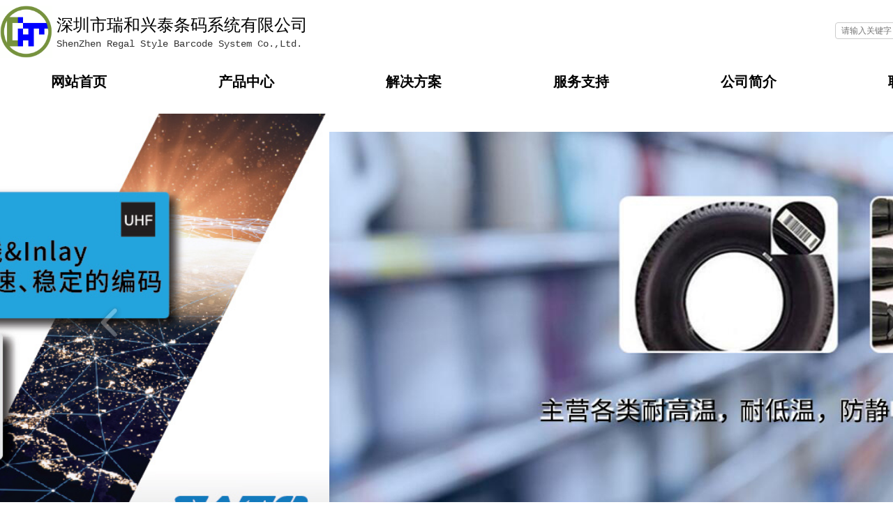

--- FILE ---
content_type: text/html
request_url: http://www.rssoft.cn/news/html/?3325.html
body_size: 16654
content:
<!DOCTYPE html>
<html lang="zh">
  <head>
    <meta http-equiv="Content-Type" content="text/html; charset=UTF-8" />
    <meta http-equiv="X-UA-Compatible" content="IE=10" />
    <title>TSC条码打印机常见故障及解决方法（一）-深圳市瑞和兴泰条码系统有限公司</title>
    <meta name="viewport" content="width=1400, initial-scale=0.1, user-scalable=yes" />
    <meta content="" name="keywords" />
    <meta content="" name="description" />
    <link href="../../base/templates/css/common.css" rel="stylesheet" type="text/css" />
    <link rel="stylesheet" href="/base/plugins/html-blocks/css/animate.min.css">
    <script src="/base/plugins/html-blocks/js/wow.min.js"></script>
    <script src="/base/js/URI.min.js"></script>
    <link rel="stylesheet" href="/base/plugins/html-blocks/css/swiper-bundle.min.css">
    <script src="/base/plugins/html-blocks/js/swiper-bundle.min.js"></script>
    <link href="../../css/font-awesome/css/font-awesome.min.css" rel="stylesheet" type="text/css" />
    <script src="/base/js/numeral.min.js"></script>
    <script type="text/javascript" src="../../base/js/jquery-3.6.0.min.js"></script>
    <script type="text/javascript" src="../../base/js/base.js?v=2022"></script>
    <script type="text/javascript" src="../../base/js/jquery.w.js"></script>
    <script type="text/javascript" src="../../base/js/common.js"></script>
    <script type="text/javascript" src="../../base/js/form.js"></script>
    <script type="text/javascript" src="../../base/js/blockui.js"></script>
    <script type="text/javascript" src="../../base/js/velocity.min.js"></script>
    <script>
    $(function () {
      wow = new WOW({
        boxClass: 'wow',
        animateClass: 'animated',
        offset: 0,
        mobile: true,
        live: true
      });
      wow.init();
    });
    </script>
    <link rel="stylesheet" href="/storage/assets/css/tailwind.output.css">
    <!-- <link rel="stylesheet" href="https://cdnjs.cloudflare.com/ajax/libs/materialize/1.0.0/css/materialize.min.css">
    <link href="https://fonts.googleapis.com/icon?family=Material+Icons" rel="stylesheet">
    <script src="https://cdnjs.cloudflare.com/ajax/libs/materialize/1.0.0/js/materialize.min.js"></script> -->
  </head>
  <body style='background:transparent'>

<script>
var PDV_PAGEID = '3'; 
var PDV_RP = '../../'; 
var PDV_COLTYPE ='news'; 
var PDV_PAGENAME = 'detail'; 
var PAGE_LAYOUT ='freedom'; 
</script>
<div id='page' style='margin:auto;clear:both;overflow:hidden;position:relative;width:100%;'>
<div id='contain' style=' background:rgb(255, 255, 255);margin:0px auto;padding:0px'>

<div id='top' style=' height:565px;background:transparent'>


<!-- 全屏轮播 -->
<div style='margin:0 auto;position:relative;width:1440px;'>
<div id='pdv_35940' class='pdv_class wow bounce'   style='width:1920px;height:600px;top:163px;left:-240px; z-index:2'>
<div id='spdv_35940' class='pdv_top' style='overflow:visible;width:100%;'>
<div class="pdv_border" style="margin:0;padding:0;height:100%;border:0px  solid;background:;">
	<div style="height:25px;margin:1px;display:none;background:;">
		<div style="float:left;margin-left:12px;line-height:25px;font-weight:bold;color:">
		
		</div>
		<div style="float:right;margin-right:10px;display:inline">
		<a href="javascript:void(0);" style="line-height:25px;color:">更多</a>
		</div>
	</div>
<div style="padding:0px">

<style>
.wuslides-wraper{position: absolute; width: 100%; top: 0; left:0; height: 100%;}
.wuslides {user-select: none; position: relative; height:600px; }
.wuslides .full { position: absolute; left: 50%; height: 100%;
    margin-left: -960px; width: 1920px; }
#pdv_35940 .scale-1 .full,
#pdv_35940 .scale-2 .full {margin-left: -2048px; width: 4096px;}
.wu-slide-list{overflow: hidden; }
.wuslides li{height: 100%;}
.wuslides li a,
.wuslides li img{display: block; margin: auto; height: 100%;}
#pdv_35940 .arrows{z-index: 1; display:block;}
#pdv_35940 .arrow{position: absolute; cursor: pointer; top: 50%;    transform: translateY(-50%); transition: opacity 1s; width:80px;height:73px;border-radius:0px;background-color:transparent;opacity:0.3;filter:alpha(opacity=30);}
.wuslides .arrow span{background: url(../../base/images/vbg01.png) no-repeat; position: absolute; top: 0; right: 0; bottom: 0; left: 0; margin: auto;}

.wuslides .arrowstyle-1 .arrow span{width: 50px; height: 70px; }
.wuslides .arrowstyle-1 .prev span{background-position: -700px -1400px;}
.wuslides .arrowstyle-1 .next span{background-position: -750px -1400px;}
.wuslides .arrowstyle-2 .arrow span{width: 43px;height: 62px;}
.wuslides .arrowstyle-2 .prev span{background-position: -572px -1288px}
.wuslides .arrowstyle-2 .next span{background-position: -615px -1288px}
.wuslides .arrowstyle-3 .arrow span{width: 38px;height: 38px;}
.wuslides .arrowstyle-3 .prev span{background-position: -573px -1342px;}
.wuslides .arrowstyle-3 .next span{background-position: -627px -1342px;}
.wuslides .arrowstyle-3 .prev:hover span{background-position:  -601px -1342px;}
.wuslides .arrowstyle-3 .next:hover span{background-position:  -655px -1342px;}
.wuslides .arrowstyle-4 .arrow span{width: 42px;height: 45px;}
.wuslides .arrowstyle-4 .prev span{background-position: -702px -1520px;}
.wuslides .arrowstyle-4 .next span{background-position: -744px -1520px;}
.wuslides .arrowstyle-5 .arrow span{width: 42px;height: 47px;}
.wuslides .arrowstyle-5 .prev span{background-position: -797px -1520px;}
.wuslides .arrowstyle-5 .next span{background-position: -839px -1520px;}

#pdv_35940 .arroworg-1 .prev{left: 50%; margin-left: -600px;}
#pdv_35940 .arroworg-1 .next,
#pdv_35940 .arroworg-1.arrowpos-2 .arrows{right: 50%; margin-right: -600px;}
#pdv_35940 .arroworg-2 .prev{ left: 600px; }
#pdv_35940 .arroworg-2 .next,
#pdv_35940 .arroworg-2.arrowpos-2 .arrows{ right: 600px; }

#pdv_35940 .arrowpos-2 .arrows{position: absolute; top: 50%; }
#pdv_35940 .arrowpos-2 .arrows:after{content: ""; position: absolute; top: 50%; left:11px; width: 58px; height: 1px; background: #fff; opacity: 0.3; }
#pdv_35940 .arrowpos-2 .arrow{position: relative; top: 0; left: 0; right: 0}
#pdv_35940 .arrowpos-2 .prev{border-bottom-left-radius: 0; border-bottom-right-radius: 0; }
#pdv_35940 .arrowpos-2 .next{border-top-left-radius: 0; border-top-right-radius: 0; }

#pdv_35940:hover .arrow{opacity:0.6;filter:alpha(opacity=60);}
#pdv_35940 .arrow:hover{background-color:transparent;opacity:0.9;filter:alpha(opacity=90);}

#pdv_35940 .wuslides-nav{position: absolute; bottom: 0; left: 50%;  text-align: center; font-size: 0; z-index: 1;  width: 100%; line-height:36px;width:1920px;}
#pdv_35940 .wuslides-nav .bg{position: absolute; left: -50%; height: 100%; width: 100%; background-color:transparent;opacity:0.3;filter:alpha(opacity=30);}
#pdv_35940 .wuslides-nav ul{position: relative; left: -50%; *height: 36px;}
#pdv_35940 .wuslides-nav li{ display: inline-block; *display: inline; zoom:1; cursor: pointer; font-size: 0;margin-top: 2px; position: relative;
 *overflow: hidden; vertical-align: middle; width:11px;height:11px;background-color:#fff;border:0 solid rgb(255, 255, 255);opacity:0.8;filter:alpha(opacity=80);border-radius:12px;margin-bottom:0px;margin-right:15px;}
#pdv_35940 .wuslides-nav li.active{ background-color:#b00;border:0 solid rgb(255, 255, 255);opacity:1;filter:alpha(opacity=100);}
#pdv_35940 .wuslides-nav li img{width: 100%; display: none}
#pdv_35940 .wuslides-nav li .progressbar-wraper{position: absolute;left: 100%; top: 50%; height: 1px; margin-left: 1px; margin-top: -1px;
width: 15px; background-color: transparent}
#pdv_35940 .wuslides-nav li .progressbar{width: 0; background: transparent; height: 1px;}
#pdv_35940 .wuslides-shadow{width: 100%; position: absolute; left: 0;  bottom: -17px; height: 17px;
 background: url(../../base/images/shd.png); display:none;opacity:0;filter:alpha(opacity=0);}
#pdv_35940 .wuslides-nav li:last-child{margin-right: 0; overflow: hidden;}

#pdv_35940 .wuslides { pointer-events: none; }
#pdv_35940 .wuslides .arrow, #pdv_35940 .wuslides .wuslides-nav { pointer-events: all; }
</style>
<div class="wuslides-wraper"></div>
<div class="wuslides scale-1">
<div class=" arrowpos-1 arroworg-1">
	<div class="arrows arrowstyle-1">
		<div class="arrow prev"><span></span></div>
		<div class="arrow next"><span></span></div>
	</div>
<ul class='wu-slide-list' style="height: 100%">

<li><a target='_blank' href='http://'><img src='/storage/upload/2023-08-21/1692603567_po5s.jpg' alt='广告标题'></a></li>

<li><a target='_blank' href='http://'><img src='/storage/upload/2023-08-21/1692606004_ibgH.jpg' alt='广告标题'></a></li>

<li><a target='_blank' href='http://'><img src='/storage/upload/2023-08-21/1692606029_KF6a.jpg' alt='广告标题'></a></li>

<li><a target='_blank' href='http://'><img src='/storage/upload/2023-08-21/1692606142_ZFdV.jpg' alt='广告标题'></a></li>

<li><a target='_blank' href='http://'><img src='/storage/upload/2023-08-21/1692606150_oDJc.jpg' alt='广告标题'></a></li>

</ul>
	<div class='wuslides-nav'><div class='bg'></div> <ul>
<li><img src=''><div class="progressbar-wraper"><div class="progressbar"></div></div></li>

<li><img src=''><div class="progressbar-wraper"><div class="progressbar"></div></div></li>

<li><img src=''><div class="progressbar-wraper"><div class="progressbar"></div></div></li>

<li><img src=''><div class="progressbar-wraper"><div class="progressbar"></div></div></li>

<li><img src=''><div class="progressbar-wraper"><div class="progressbar"></div></div></li>
</ul></div>
	<div class="wuslides-shadow"></div>
</div>
</div>

<script>
(function(){
	if(window.WUPLUSADMIN) return;
	var $wraper = $("#pdv_35940").closest(".wu-slider-wraper");
	$(".wuslides-nav", $wraper).width() == 1920  && "1" > "0" && $(".wuslides-nav", $wraper).width("100%");
	var $animeContainer = $(".wu-anime-container", $wraper);
	var slider = $.w.slide({
		context: "#pdv_35940 .wuslides", container: "#pdv_35940 .wuslides-wraper",
		prevSel: ".prev", btnSel: ".wuslides-nav li", nextSel: ".next", paneSel: ".wu-slide-list li",
		transition: "slide", paneSize: 1920, fullscreen: "", containerScale: "1",
		autoPlay: "true", interval: ~~"5000", showIntervalTimer: "true", intervalTimerBgColor: "rgba(255,255,255,0.5)",
		imageFit: "extendWidth", bgColors: ["transparent","transparent","transparent","transparent","transparent","transparent","transparent","transparent"],
		fade: {
			duration: ~~"1500",  easing:"easeOutQuad"
		},
        crossfade: {
        	duration: ~~"1500",  easing: "easeOutQuad"
        },
        slide: {
            duration: ~~"1000", easing: 'easeOutQuad'
        },
        slice: {
			duration: ~~"1500", easing: "easeOutQuad", slicecount: 10
		},
        blinds: {
            duration: ~~"1500", easing: 'easeOutQuad', slicecount: 5
        },
        blocks: {
            columncount: ~~"5", rowcount: 4, duration: 1500, easing: "easeOutQuad"
        },
        shuffle: {
        	columncount: ~~"5", rowcount: 4, duration: 2000, easing: "easeOutQuad"
        },
        threed: {
            duration: ~~"2000", easing: 'easeOutQuad', slicecount: 5, bgcolor: '#222', perspectiveorigin: 'right', scatter: 30
        },
        threedhorizontal: {
            duration: ~~"2000", easing: 'easeOutQuad', slicecount: 1, bgcolor: '#222', perspectiveorigin: 'bottom', scatter: 10
        },
        start: function(index, toindex){
        	$animeContainer.eq(index).show().trigger("animeOut");
        	$animeContainer.eq(toindex).show().trigger("animeIn");
        	plus_hide();
        },
        finish: function(index, lastindex){
        	$animeContainer.eq(lastindex).hide();
        	$animeContainer.eq(index).show().trigger("animeInEnd");
        	plus_show(index);
        },
        progress: function(p, curid, toid){
        	if(curid - toid == -1) {
        		var $bars = $("#pdv_35940 .wuslides-nav .progressbar").width(0);
        		p != 1 && $bars.eq(curid).width(p*100+"%");
        	}
        },
        init: function(){
        	$animeContainer.eq(0).show().trigger("animeIn");
        },
        resize: function(size){}
	});


	var plusArr = ["","","","","",""];
	$.each(plusArr, function(i, a){if(a) plusArr[i] = a.split(",")});

	function plus_hide() {
		if(getCookie("PLUSADMIN")=="SET"){return false}
		$.each(plusArr, function(i, a){
			$.each(a, function(i, id){
				$($("#pdv_"+id).size() ? "#pdv_"+id : ".pdv_class[title="+id+"]").hide();
			});
		});
	}
	function plus_show(i){
		if(getCookie("PLUSADMIN")=="SET"){return false}
		$.each(plusArr[i], function(i, id){
			animate_play($($("#pdv_"+id).size() ? "#pdv_"+id : ".pdv_class[title="+id+"]").show(), "in");
		});
	}

	if(slider) {
		$("#pdv_35940 .wu-slide-list").remove();
		$(function (){
			plus_hide(); plus_show(slider.index);
		});
	}
})();
</script>

</div>
</div>

</div>
</div>
</div>

<!-- 全站搜索表单 -->
<div style='margin:0 auto;position:relative;width:1440px;'>
<div id='pdv_35936' class='pdv_class '   style='width:226px;height:24px;top:32px;left:1197px; z-index:90'>
<div id='spdv_35936' class='pdv_top' style='overflow:hidden;width:100%;height:100%'>
<div class="pdv_border" style="margin:0;padding:0;height:100%;border:0px  solid;background:;">
	<div style="height:25px;margin:1px;display:none;background:;">
		<div style="float:left;margin-left:12px;line-height:25px;font-weight:bold;color:">
		
		</div>
		<div style="float:right;margin-right:10px;display:inline">
		<a href="javascript:void(0);" style="line-height:25px;color:">更多</a>
		</div>
	</div>
<div style="padding:0px">
<style>
#pdv_35936 .wusearchform{position:relative; font-family: "微软雅黑"; border: 0px solid #ddd; border-radius: 0; overflow:hidden;}
#pdv_35936 .bg{ position: absolute; top:0; left:0; width: 100%; height: 100%;
 background:transparent; opacity: 1; *display:inline;}
#pdv_35936 .bd{ position:relative; margin:0;  overflow:hidden; border: ;}
#pdv_35936 input{border: none; background: transparent; float: left;
	color: #333333; font-size: 12px; width: 160px; 
	line-height: 16px; height: 16px; background: #ffffff; 
	padding: 3px 8px; border: 1px solid #ccc; border-radius:4px;}
#pdv_35936 .btn{background: #f26c18; color:#ffffff; float: right; padding: 3px 0;
	border:none; width: 45px; font-size:12px; line-height: 16px;
	border-left: 0; border-radius: 3px; cursor: pointer;
}
#pdv_35936 .btn-1{text-indent: -9999em; background: url(../../search/templates/images/ss.png) center center no-repeat;
background-color: #f26c18; }
#pwClose {
    position: absolute;
    top: 0px;
    right: 8px;
    width: 45px;
    height: 18px;
    background: url(../../search/templates/images/adminbar.gif) -226px 0px no-repeat;
    cursor: pointer;
}
</style>
<script>
$(function(){
	var type = '1';
	$("#pdv_35936 .bg").css("opacity", '1');
	var status = 1;
	$("#pdv_35936 form").submit(function(){
		if( type == 1 && $.trim(this.key.value) == "" ) {
			alert("请输入关键词！");
			return false;
		}else if($.trim(this.key.value) == ""){
			alert("请输入物流编号！");
			return false;
		}
		if(type == 2) {
			if(!status) return;
			status = 0;
			$(this).ajaxSubmit({type: "POST", success: function(r){
				var d = $("<div><div style='padding:0px 0px 5px 5px;height: 20px;text-align: left;'>物流查询<div id='pwClose'></div></div>"
				+"<div style='border:1px #97A0AA solid;padding:15px;background:#fff;height:300px;position:relative;overflow-y:auto'>"+r+"</div></div>");
				$.blockUI({message: d, css:{width:'550px'}});
				$("#pwClose").click(function(){ $.unblockUI(); });
				$(".blockMsg").css("top", ($(window).height() - $(".blockMsg").height())/2);
				status = 1;
			}});
			this.reset();
			return false;
		}
		return true;
	});
	
	$("#pdv_35936 form .button").outerHeight($("#pdv_35936 input").outerHeight());
})
</script>
<div class="wusearchform">
<div class="bg"></div>
<div class="bd">
<form method="get" action="../../search/index.php">
	<input name="key" type="text" placeholder="请输入关键字" size="15">
	<input name="act" type="hidden" value="">
	<div class="btn btn-1" onclick="$(this.parentNode).submit();">搜索</div>
</form>
</div>
</div>

</div>
</div>

</div>
</div>
</div>

<!-- HTML编辑区 -->
<div style='margin:0 auto;position:relative;width:1440px;'>
<div id='pdv_35937' class='pdv_class '   style='width:542px;height:31px;top:8px;left:81px; z-index:93'>
<div id='spdv_35937' class='pdv_top' style='overflow:visible;width:100%;'>
<div class="pdv_border" style="margin:0;padding:0;height:100%;border:0px  solid;background:;">
	<div style="height:25px;margin:1px;display:none;background:;">
		<div style="float:left;margin-left:12px;line-height:25px;font-weight:bold;color:">
		
		</div>
		<div style="float:right;margin-right:10px;display:inline">
		<a href="javascript:void(0);" style="line-height:25px;color:">更多</a>
		</div>
	</div>
<div style="padding:0px">
<p>
	<a tid="12199" href="http://w.hy755.cn/order.asp?act=post_list&amp;tid=12199" style="color:#000000;text-decoration-line:none;font-family:微软雅黑;font-size:13px;white-space:normal;"><span style="font-size:24px;font-family:'Microsoft YaHei';">深圳市瑞和兴泰条码系统有限公司</span></a> 
</p>
</div>
</div>

</div>
</div>
</div>

<!-- 图片/FLASH -->
<div style='margin:0 auto;position:relative;width:1440px;'>
<div id='pdv_35935' class='pdv_class '   style='width:75px;height:78px;top:8px;left:0px; z-index:93'>
<div id='spdv_35935' class='pdv_top' style='overflow:visible;width:100%;'>
<div class="pdv_border" style="margin:0;padding:0;height:100%;border:0px  solid;background:;">
	<div style="height:25px;margin:1px;display:none;background:;">
		<div style="float:left;margin-left:12px;line-height:25px;font-weight:bold;color:">
		
		</div>
		<div style="float:right;margin-right:10px;display:inline">
		<a href="javascript:void(0);" style="line-height:25px;color:">更多</a>
		</div>
	</div>
<div style="padding:0px">


<img src="/storage/upload/2023-08-09/1691562911_y21L.png" border="0" width="100%" />


</div>
</div>

</div>
</div>
</div>

<!-- HTML编辑区 -->
<div style='margin:0 auto;position:relative;width:1440px;'>
<div id='pdv_35938' class='pdv_class '   style='width:539px;height:19px;top:55px;left:81px; z-index:94'>
<div id='spdv_35938' class='pdv_top' style='overflow:visible;width:100%;'>
<div class="pdv_border" style="margin:0;padding:0;height:100%;border:0px  solid;background:;">
	<div style="height:25px;margin:1px;display:none;background:;">
		<div style="float:left;margin-left:12px;line-height:25px;font-weight:bold;color:">
		
		</div>
		<div style="float:right;margin-right:10px;display:inline">
		<a href="javascript:void(0);" style="line-height:25px;color:">更多</a>
		</div>
	</div>
<div style="padding:0px">
<a tid="12199" href="http://w.hy755.cn/order.asp?act=post_list&amp;tid=12199" style="color:#000000;text-decoration-line:none;font-family:微软雅黑;font-size:13px;white-space:normal;"><span style="font-size:14px;font-family:COURIER NEW;color:#333333;"><span style="font-size:14px;"></span><span style="font-size:14px;">ShenZhen&nbsp;Regal&nbsp;Style&nbsp;Barcode&nbsp;System&nbsp;Co.,Ltd.</span></span></a>
</div>
</div>

</div>
</div>
</div>

<!-- 导航菜单 -->
<div style='margin:0 auto;position:relative;width:1440px;'>
<div id='pdv_35939' class='pdv_class '   style='width:1440px;height:50px;top:97px;left:0px; z-index:99'>
<div id='spdv_35939' class='pdv_top' style='overflow:visible;width:100%;'>
<div class="pdv_border" style="margin:0;padding:0;height:100%;border:0px  solid;background:;">
	<div style="height:25px;margin:1px;display:none;background:;">
		<div style="float:left;margin-left:12px;line-height:25px;font-weight:bold;color:">
		
		</div>
		<div style="float:right;margin-right:10px;display:inline">
		<a href="javascript:void(0);" style="line-height:25px;color:">更多</a>
		</div>
	</div>
<div style="padding:0px">

<style>
.wumainnav{position: relative; zoom:1; font-family: "微软雅黑"; height: 100%; }
.wumainnav a{display: block;  text-align: center; text-decoration: none; white-space: nowrap; zoom: 1;}
#pdv_35939 .bg{position: absolute; width: 100%; left: 0; top: 0; height: 100%; background-color:#ffffff;opacity:0.76;filter:alpha(opacity=76);}
#pdv_35939 .full{width: 4096px; left: 50%;  margin-left: -2048px;}
#pdv_35939 .bd{position: relative;  }

#pdv_35939 li{float:left; position: relative; margin-right:15px;border-right:0 solid rgb(204, 204, 204);}
#pdv_35939 strong{display: block;}
#pdv_35939 strong a{ position: relative; font-weight:bold;font-size:20px;color:rgb(0, 0, 0);background-color:transparent;width:225px;line-height:40px;height:50px;padding-left:0px;padding-right:0px;border-radius:0px;border-right:0 solid rgb(204, 204, 204);}
#pdv_35939 .cur strong a,
#pdv_35939 strong a:hover{color:#ff590c;background-color:rgb(226, 226, 226);}
#pdv_35939 strong a span{display: block; font-family: Arial; position: absolute; text-align:center; width: 100%; color:rgb(105, 105, 105);font-size:12px;line-height:100px;}
#pdv_35939 .cur strong a span,
#pdv_35939 strong a:hover span{color:#fff;}
#pdv_35939 .list{position: absolute; z-index: 1; display:none;  margin-top:0px;padding-top:5px;padding-bottom:5px;padding-left:5px;padding-right:5px;opacity:0.88;filter:alpha(opacity=88);background-color:transparent;}
#pdv_35939 dl{position: relative;margin: 0}
#pdv_35939 dt a{ padding-left:20px;padding-right:20px;width:180px;line-height:50px;font-weight:bold;font-size:14px;color:rgb(0, 0, 0);background-color:rgb(243, 243, 243);margin-bottom:0px;}
#pdv_35939 dt a:hover{font-weight:bold;font-size:14px;color:#ff590c;background-color:rgb(199, 199, 199);}
#pdv_35939 dd { position: absolute; z-index: 1; display:none; top: 0; left: 100%;  margin-top:0px;margin-left:4px;padding-top:5px;padding-bottom:5px;padding-left:5px;padding-right:5px;opacity:0.9;filter:alpha(opacity=90);background-color:transparent;}
#pdv_35939 dd a{padding-left:10px;padding-right:10px;width:120px;line-height:22px;font-weight:bold;font-size:12px;color:#fff;background-color:rgb(192, 192, 192);margin-bottom:0px;}
#pdv_35939 dd a:hover{font-weight:normal;font-size:12px;color:#fff;background-color:#ff7e00;}

</style>
<div class="wumainnav">
<div class="bg full"></div>
<ul class="bd clearfix">

<li class="n1"><strong><a href="../../index.php" >网站首页</a></strong></li>

<li class="n2"><strong><a href="../../product/class/?92.html" >产品中心</a></strong><div class='list'><dl><dt><a href='../../product/class/?93.html'>条码打印机</a></dt></dl><dl><dt><a href='../../product/class/?94.html'>条码扫描器</a></dt></dl><dl><dt><a href='../../product/class/?95.html'>数据采集器</a></dt></dl><dl><dt><a href='../../product/class/?96.html'>标  签  纸</a></dt></dl><dl><dt><a href='../../product/class/?97.html'>碳          带</a></dt></dl><dl><dt><a href='../../product/class/?98.html'>条 码 软 件</a></dt></dl></div></li>

<li class="n3"><strong><a href="../../photo/class/?8.html" >解决方案</a></strong><div class='list'><dl><dt><a href='../../photo/class/?9.html'>电子行业</a></dt></dl><dl><dt><a href='../../photo/class/?10.html'>零售行业</a></dt></dl><dl><dt><a href='../../photo/class/?11.html'>制造行业</a></dt></dl><dl><dt><a href='../../photo/class/?12.html'>物流行业</a></dt></dl><dl><dt><a href='../../photo/class/?13.html'>服装行业</a></dt></dl><dl><dt><a href='../../photo/class/?14.html'>医疗行业</a></dt></dl><dl><dt><a href='../../photo/class/?15.html'>珠宝行业</a></dt></dl><dl><dt><a href='../../photo/class/?16.html'>政府国企</a></dt></dl></div></li>

<li class="n4"><strong><a href="../../news/class/?120.html	" >服务支持</a></strong><div class='list'><dl><dt><a href='../../news/class/?121.html	'>技术讲堂</a></dt></dl><dl><dt><a href='../../news/class/?122.html	'>维修服务</a></dt></dl><dl><dt><a href='../../news/class/?123.html	'>在线咨询</a></dt></dl><dl><dt><a href='../..//down/class/?1.html'>资料下载</a></dt></dl></div></li>

<li class="n5"><strong><a href="../../page/default/about.php" >公司简介</a></strong></li>

<li class="n6"><strong><a href="../../page/contact/188.php" >联系我们</a></strong></li>

</ul>
</div>
<script>
$("#pdv_35939 .n"+parseInt('0')).addClass("cur");
if("" == "center") {
	$("#pdv_35939 .list").css("left", function(){ return $(this).prev().width()/2 - $(this).outerWidth()/2;})
}
$(function(){
	if('1' != 1) return;
	if(window.WUPLUSADMIN) return;
	(function(){
		var tm, cur;
		function hide(){
			tm = setTimeout(function(){
				!showAll ? $(cur).stop(1)[a[1]]() : $("#pdv_35939 .list").stop(1)[a[1]]();
			}, 500);
		}
		var plus = [{}][0];
		for(var i in plus) {
			plus[i] = $("#pdv_"+plus[i])[0] || null;
			plus[i] && $(plus[i]).hover(function(){
				clearTimeout(tm);
				cur = this;
			}, hide);
		}
		var showAll = "";
		var type = "2";
		var a = type == "1" ? ["fadeIn", "fadeOut"] : type == "2" ? ["slideDown", "slideUp"] : ['show', "hide"]; 
		
		$("#pdv_35939 li").hover(function(){
			clearTimeout(tm);
			if(!showAll) {
				$(cur).stop(1)[a[1]]();
				var i = $(this).index()+1;
				cur = plus[i] ? $(plus[i]).stop(1)[a[0]]() : $(".list", this).stop(1)[a[0]]();
			} else {
				$("#pdv_35939 .list").stop(1)[a[0]]();
			}
		}, hide);
	})();

	if('1' != 1) return;
	(function(){
		var tm,cur;
		var type = "1";
		var a = type == "1" ? ["fadeIn", "fadeOut"] : type == "2" ? ["slideDown", "slideUp"] : ['show', "hide"]; 
		$("#pdv_35939 dl").hover(function(){
			$(cur).stop(1)[a[1]]();
			clearTimeout(tm);
			cur = $("dd", this).stop(1)[a[0]]();
		}, function (){ tm = setTimeout(function(){$(cur).stop(1)[a[1]]();}, 500) });
	})();
})
</script>

</div>
</div>

</div>
</div>
</div>
</div>
<div id='content' style='width:1440px;height:883px;background:transparent;margin:0px auto'>


<!-- 空白色块 -->

<div id='pdv_30587' class='pdv_class '   style='width:291px;height:219px;top:246px;left:0px; z-index:1'>
<div id='spdv_30587' class='pdv_content' style='overflow:hidden;width:100%;height:100%'>
<div class="pdv_border" style="margin:0;padding:0;height:100%;border:0px  solid;background:rgb(238, 238, 238);">
	<div style="height:25px;margin:1px;display:none;background:;">
		<div style="float:left;margin-left:12px;line-height:25px;font-weight:bold;color:">
		
		</div>
		<div style="float:right;margin-right:10px;display:inline">
		<a href="javascript:void(0);" style="line-height:25px;color:">更多</a>
		</div>
	</div>
<div style="padding:0px">
<script>PDV_AUTO_POSITION.push(30587)</script>
</div>
</div>

</div>
</div>

<!-- HTML编辑区 -->

<div id='pdv_30588' class='pdv_class '   style='width:239px;height:172px;top:275px;left:49px; z-index:2'>
<div id='spdv_30588' class='pdv_content' style='overflow:visible;width:100%;'>
<div class="pdv_border" style="margin:0;padding:0;height:100%;border:0px  solid;background:;">
	<div style="height:25px;margin:1px;display:none;background:;">
		<div style="float:left;margin-left:12px;line-height:25px;font-weight:bold;color:">
		
		</div>
		<div style="float:right;margin-right:10px;display:inline">
		<a href="javascript:void(0);" style="line-height:25px;color:">更多</a>
		</div>
	</div>
<div style="padding:0px">
<p style="text-align:left;-webkit-tap-highlight-color:rgba(0, 0, 0, 0);box-sizing:border-box;margin-top:0px;margin-bottom:15px;padding:0px 0px 0px 30px;color:#232324;line-height:1.4;font-family:Arial, 'microsoft yahei';white-space:normal;">
	<span style="font-size:16px;color:#333333;">前台电话: 0755-83152232</span> 
</p>
<p style="text-align:left;-webkit-tap-highlight-color:rgba(0, 0, 0, 0);box-sizing:border-box;margin-top:0px;margin-bottom:15px;padding:0px 0px 0px 30px;color:#232324;line-height:1.4;font-family:Arial, 'microsoft yahei';white-space:normal;">
	<span style="font-size:16px;color:#333333;">业务电话: 0755-83152276</span> 
</p>
<p style="text-align:left;-webkit-tap-highlight-color:rgba(0, 0, 0, 0);box-sizing:border-box;margin-top:0px;margin-bottom:15px;padding:0px 0px 0px 30px;color:#232324;line-height:1.4;font-family:Arial, 'microsoft yahei';white-space:normal;">
	<span style="font-size:16px;color:#333333;">维修电话: 0755-83152273</span> 
</p>
<p style="text-align:left;-webkit-tap-highlight-color:rgba(0, 0, 0, 0);box-sizing:border-box;margin-top:0px;margin-bottom:15px;padding:0px 0px 0px 30px;color:#232324;line-height:1.4;font-family:Arial, 'microsoft yahei';white-space:normal;">
	<span style="font-size:16px;color:#333333;">传真: 0755-83129200</span> 
</p>
<p style="text-align:left;-webkit-tap-highlight-color:rgba(0, 0, 0, 0);box-sizing:border-box;margin-top:0px;margin-bottom:15px;padding:0px 0px 0px 30px;color:#232324;line-height:1.4;font-family:Arial, 'microsoft yahei';white-space:normal;">
	<span style="font-size:16px;color:#333333;">Email : rssoft@rssoft.cn</span> 
</p>
</div>
</div>

</div>
</div>

<!-- 文章正文 -->

<div id='pdv_30595' class='pdv_class '   style='width:894px;height:553px;top:40px;left:306px; z-index:90'>
<div id='spdv_30595' class='pdv_content' style='overflow:visible;width:100%;'>
<div class="pdv_border" style="margin:0;padding:0;height:100%;border:0px  solid;background:;">
	<div style="height:25px;margin:1px;display:none;background:;">
		<div style="float:left;margin-left:12px;line-height:25px;font-weight:bold;color:">
		
		</div>
		<div style="float:right;margin-right:10px;display:inline">
		<a href="javascript:void(0);" style="line-height:25px;color:">更多</a>
		</div>
	</div>
<div style="padding:0px">

<link href="../../news/templates/css/newscontent_portal.css" rel="stylesheet" type="text/css" />
<script type=text/javascript src="../../news/js/newscontent.js"></script>
<div id="newscontent">
	<div class="newstitle">TSC条码打印机常见故障及解决方法（一）</div>

	<div class="info">深圳市瑞和兴泰条码系统有限公司 &nbsp;&nbsp; 2023-08-16 11:51:30 &nbsp;&nbsp; 文字：【<a  href="javascript:fontZoom(16)">大</a>】【<a  href="javascript:fontZoom(14)">中</a>】【<a   href="javascript:fontZoom(12)">小</a>】</div>
	<div id="memo" class="memo" style="display:none"><span style="color:#ff6600">摘要：</span></div>
	<div id="con" class="con"><p style="-webkit-tap-highlight-color:rgba(0, 0, 0, 0);box-sizing:border-box;margin-top:0px;margin-bottom:0px;padding:0px;text-align:justify;white-space:normal;">
	<span style="line-height:2;font-size:16px;">1． 打印过程中红灯亮</span>
</p>
<p style="-webkit-tap-highlight-color:rgba(0, 0, 0, 0);box-sizing:border-box;margin-top:0px;margin-bottom:0px;padding:0px;text-align:justify;white-space:normal;">
	<span style="line-height:2;font-size:16px;">原因：打印机的感应器没感应到纸或没感应到色带，需让机器重新测纸。</span>
</p>
<p style="-webkit-tap-highlight-color:rgba(0, 0, 0, 0);box-sizing:border-box;margin-top:0px;margin-bottom:0px;padding:0px;text-align:justify;white-space:normal;">
	<span style="line-height:2;font-size:16px;">解决方法：先把打印机电源关掉，按住打印机上的PAUSE键，然后开机，等打印机出纸后在松开手，看打印机是否有回缩的动作，如果没有，在重复按上面的方法试多几次，直到打印机出现回缩动作为止。如果这样反复试过还不行，可以先初始化机器即先关机，然后同时按住PAUSE和FEED两个键，直到打印机上的三个显示灯同时闪过一遍后在松手，然后在按开始的方法检测下纸，直到有回缩动作出现为止。</span>
</p>
<p style="-webkit-tap-highlight-color:rgba(0, 0, 0, 0);box-sizing:border-box;margin-top:0px;margin-bottom:0px;padding:0px;text-align:justify;white-space:normal;">
	<span style="line-height:2;font-size:16px;">2． 打印过程中出现跳纸现象</span>
</p>
<p style="-webkit-tap-highlight-color:rgba(0, 0, 0, 0);box-sizing:border-box;margin-top:0px;margin-bottom:0px;padding:0px;text-align:justify;white-space:normal;">
	<span style="line-height:2;font-size:16px;">原因：这种现象还是属于机器没能检测到纸的原因或是纸张做的不规范。</span>
</p>
<p style="-webkit-tap-highlight-color:rgba(0, 0, 0, 0);box-sizing:border-box;margin-top:0px;margin-bottom:0px;padding:0px;text-align:justify;white-space:normal;">
	<span style="line-height:2;font-size:16px;">解决方法：先看看是否标签纸做的不规范，各个标签的大小是否一致，如是这个原因造成的，那只能更换标签纸。如检测到标签没问题，那么就是属于机器没能检测到纸，需重新测纸。先把机器关了，然后同时按住PAUSE和FEED两个键再开机，直到三个显示灯同时闪过一次在松手来进行机器初始化，然后再关机，按住PAUSE键进行测纸，等到机器出纸后再松手，直到机器出现回缩动作以后再开始打印。</span>
</p>
<p style="-webkit-tap-highlight-color:rgba(0, 0, 0, 0);box-sizing:border-box;margin-top:0px;margin-bottom:0px;padding:0px;text-align:justify;white-space:normal;">
	<span style="line-height:2;font-size:16px;">3．打印过程中打印机响声很大，并且打印机的盖很难盖上去。</span>
</p>
<p style="-webkit-tap-highlight-color:rgba(0, 0, 0, 0);box-sizing:border-box;margin-top:0px;margin-bottom:0px;padding:0px;text-align:justify;white-space:normal;">
	<span style="line-height:2;font-size:16px;">原因：色带卷轴装反了。</span>
</p>
<p style="-webkit-tap-highlight-color:rgba(0, 0, 0, 0);box-sizing:border-box;margin-top:0px;margin-bottom:0px;padding:0px;text-align:justify;white-space:normal;">
	<span style="line-height:2;font-size:16px;">解决方法：检查下色带卷轴是否装反，然后进行正确安装。</span>
</p>
<p style="-webkit-tap-highlight-color:rgba(0, 0, 0, 0);box-sizing:border-box;margin-top:0px;margin-bottom:0px;padding:0px;text-align:justify;white-space:normal;">
	<span style="line-height:2;font-size:16px;">4．打印过程中走纸正常，但打印是打印不出东西。</span>
</p>
<p style="-webkit-tap-highlight-color:rgba(0, 0, 0, 0);box-sizing:border-box;margin-top:0px;margin-bottom:0px;padding:0px;text-align:justify;white-space:normal;">
	<span style="line-height:2;font-size:16px;">原因：色带装反。</span>
</p>
<p style="-webkit-tap-highlight-color:rgba(0, 0, 0, 0);box-sizing:border-box;margin-top:0px;margin-bottom:0px;padding:0px;text-align:justify;white-space:normal;">
	<span style="line-height:2;font-size:16px;">解决方法：看色带是属于内碳还是外碳，然后在按说明书上的安装方法进行正确安装。</span>
</p>
<p style="-webkit-tap-highlight-color:rgba(0, 0, 0, 0);box-sizing:border-box;margin-top:0px;margin-bottom:0px;padding:0px;text-align:justify;white-space:normal;">
	<span style="line-height:2;font-size:16px;">5．打印过程中打印正常，但色带回卷轴不回卷。</span>
</p>
<p style="-webkit-tap-highlight-color:rgba(0, 0, 0, 0);box-sizing:border-box;margin-top:0px;margin-bottom:0px;padding:0px;text-align:justify;white-space:normal;">
	<span style="line-height:2;font-size:16px;">原因：这由于操作员在没安装色带的情况下就已开机，引致打印机没能检测到色带，默认为热敏打印。</span>
</p>
<p style="-webkit-tap-highlight-color:rgba(0, 0, 0, 0);box-sizing:border-box;margin-top:0px;margin-bottom:0px;padding:0px;text-align:justify;white-space:normal;">
	<span style="line-height:2;font-size:16px;">解决方法：先关掉打印机，正确安装好色带和标签纸后在开机，打印机恢复正常。如不行再进行机器初始化。</span>
</p>
<p style="-webkit-tap-highlight-color:rgba(0, 0, 0, 0);box-sizing:border-box;margin-top:0px;margin-bottom:0px;padding:0px;text-align:justify;white-space:normal;">
	<span style="line-height:2;font-size:16px;">6．打印过程中机器正常走纸，但打印时只打印一半内容或出现乱码</span>
</p>
<p style="-webkit-tap-highlight-color:rgba(0, 0, 0, 0);box-sizing:border-box;margin-top:0px;margin-bottom:0px;padding:0px;text-align:justify;white-space:normal;">
	<span style="line-height:2;font-size:16px;">原因：软件的打印程序出错。</span>
</p>
<p style="-webkit-tap-highlight-color:rgba(0, 0, 0, 0);box-sizing:border-box;margin-top:0px;margin-bottom:0px;padding:0px;text-align:justify;white-space:normal;">
	<span style="line-height:2;font-size:16px;">解决方法：重启打印程序，重新建立一张新标签，并重新对标签上的内容进行排版，选择正确的打印驱动进行打印看是否正常。 如果还是一样，那就只能把软件卸载后再重新安装。如果还是不行，这就属于电脑的打印接口出现问题，必须更换一台电脑来进行打印。或是用窜口进行打印。</span>
</p>
<p style="-webkit-tap-highlight-color:rgba(0, 0, 0, 0);box-sizing:border-box;margin-top:0px;margin-bottom:0px;padding:0px;text-align:justify;white-space:normal;">
	<span style="line-height:2;font-size:16px;">7．打印机打印时走纸正常，但打印时机器无反应。</span>
</p>
<p style="-webkit-tap-highlight-color:rgba(0, 0, 0, 0);box-sizing:border-box;margin-top:0px;margin-bottom:0px;padding:0px;text-align:justify;white-space:normal;">
	<span style="line-height:2;font-size:16px;">原因：机器接收不到数据。</span>
</p>
<p style="-webkit-tap-highlight-color:rgba(0, 0, 0, 0);box-sizing:border-box;margin-top:0px;margin-bottom:0px;padding:0px;text-align:justify;white-space:normal;">
	<span style="line-height:2;font-size:16px;">解决方法：检查下机器的的数据接口是否接错，看是否把数据线接到窜口上去了，如果是，把数据线重新接到并口。如果不是，看是否打印机的端口设置错误。点击开始菜单—&gt;设置—&gt;打印机—&gt;选择你机器的打印机驱动点击右键—&gt;属性—&gt;端口—&gt;选择LPT1，打印恢复正常。</span>
</p>
<p style="-webkit-tap-highlight-color:rgba(0, 0, 0, 0);box-sizing:border-box;margin-top:0px;margin-bottom:0px;padding:0px;text-align:justify;white-space:normal;">
	<span style="line-height:2;font-size:16px;">8．打开软件时出现一个”此印表机只支持有限的印表机驱动,请重新安装正确的印表机驱动程序”的警告窗口。</span>
</p>
<p style="-webkit-tap-highlight-color:rgba(0, 0, 0, 0);box-sizing:border-box;margin-top:0px;margin-bottom:0px;padding:0px;text-align:justify;white-space:normal;">
	<span style="line-height:2;font-size:16px;">原因：软件程序出错，导致打印机驱动丢失。</span>
</p>
<p style="-webkit-tap-highlight-color:rgba(0, 0, 0, 0);box-sizing:border-box;margin-top:0px;margin-bottom:0px;padding:0px;text-align:justify;white-space:normal;">
	<span style="line-height:2;font-size:16px;">解决方法：如果你的打印软件是安装在C盘目录下，则打开我的电脑—&gt;打开C盘—&gt;找到并打开Program Files这个文件夹—&gt;找到并打开Europlus这个文件夹—&gt;找到并打开Le—&gt;找到并打开Bin—&gt;找到并打开System—&gt;找到Xprint.inf这个文件并把它删除掉。打印恢复正常。</span>
</p>
<p style="-webkit-tap-highlight-color:rgba(0, 0, 0, 0);box-sizing:border-box;margin-top:0px;margin-bottom:0px;padding:0px;text-align:justify;white-space:normal;">
	<span style="line-height:2;font-size:16px;">9．打印不清晰</span>
</p>
<p style="-webkit-tap-highlight-color:rgba(0, 0, 0, 0);box-sizing:border-box;margin-top:0px;margin-bottom:0px;padding:0px;text-align:justify;white-space:normal;">
	<span style="line-height:2;font-size:16px;">原因：打印设置没有设置好或是打印头脏。</span>
</p>
<p style="-webkit-tap-highlight-color:rgba(0, 0, 0, 0);box-sizing:border-box;margin-top:0px;margin-bottom:0px;padding:0px;text-align:justify;white-space:normal;">
	<span style="line-height:2;font-size:16px;">解决方法：先检查下打印头是否脏了，清洗下打印头（注意：清洗打印头时一定要先把打印机电源关掉，不然打印头很容易损坏），然后设置下打印温度或换一种字体试试（字体加粗）。如还不行，可能就是打印色带或标签纸的质量太差,更换好的色带和标签纸.</span>
</p>
<p style="-webkit-tap-highlight-color:rgba(0, 0, 0, 0);box-sizing:border-box;margin-top:0px;margin-bottom:0px;padding:0px;text-align:justify;white-space:normal;">
	<span style="line-height:2;font-size:16px;">10．打印时不清晰并出现黑线</span>
</p>
<p style="-webkit-tap-highlight-color:rgba(0, 0, 0, 0);box-sizing:border-box;margin-top:0px;margin-bottom:0px;padding:0px;text-align:justify;white-space:normal;">
	<span style="line-height:2;font-size:16px;">原因：打印头脏或打印头断针。</span>
</p>
<p style="-webkit-tap-highlight-color:rgba(0, 0, 0, 0);box-sizing:border-box;margin-top:0px;margin-bottom:0px;padding:0px;text-align:justify;white-space:normal;">
	<span style="line-height:2;font-size:16px;">解决方法：先清洗打印头，如不行，只能更换打印头。（注意：清洗打印头时一定要先把打印机电源关掉，不然打印头很容易损坏）。</span>
</p></div>
	<div id="contentpages">
	</div>
	<div class="bzone">
	<div class="down" style="display:none">附件下载：<span id="downlink"></span> (已下载0次) <span id="downcentnotice"></span><input type="hidden" id="downcent" value=""></div>
	<div class="source" >浏览 (659) | <a href="../../comment/class/index.php?catid=1&rid=3325">评论</a> (0) | 评分(0) | <span id="zhichi"  title="支持一票">支持(<span id="zhichinum">0</span>) </span> | <span id="fandui" title="反对一票">反对(<span id="fanduinum">0</span>) </span> | 发布人：<a href="#">管理员</a>
	  <input type="hidden" id="newsid" value="3325">
	  </div>
	<div id="addfav" class="addfav" >将本文加入收藏夹</div>
	<div class="tags" style="display:none">标签：</div>
	<div id="banzhu" class="banzhu"></div>
	</div>
</div>
<script>
$(function(){
$().contentPages('3325');
});
</script>

<script>
$(function () {
  var plugin = $('#newscontent').parents('.pdv_class');

  function _reload () {
    plugin.height($('#newscontent').height());

    if ($('.wunewsnext').length) {
      $('.wunewsnext').parents('.pdv_class').css('top', plugin.height() + parseInt(plugin.css('top')));
      $().setBg();
    }
  }

  plugin.find('img').load(function () {
    _reload();
  });

  _reload();
});
</script>


</div>
</div>

</div>
</div>

<!-- HTML编辑区 -->

<div id='pdv_30578' class='pdv_class '   style='width:387px;height:0px;top:881px;left:813px; z-index:90'>
<div id='spdv_30578' class='pdv_content' style='overflow:visible;width:100%;'>
<div class="pdv_border" style="margin:0;padding:0;height:100%;border:0px  solid;background:;">
	<div style="height:25px;margin:1px;display:none;background:;">
		<div style="float:left;margin-left:12px;line-height:25px;font-weight:bold;color:">
		
		</div>
		<div style="float:right;margin-right:10px;display:inline">
		<a href="javascript:void(0);" style="line-height:25px;color:">更多</a>
		</div>
	</div>
<div style="padding:0px">
<style>.productCenter2205161531 ul li a .content .dec {
    overflow: hidden;
    text-overflow: ellipsis;
    -webkit-line-clamp: 1;
    display: -webkit-box;
    -webkit-box-orient: vertical;
    font-size: 16px;
    opacity: 1;
    transition: all 0.6s ease 0s;
    background: #f9990f;
    color: #fff;
    text-align: center;
    padding: 0 14px;
    height: 48px;
    line-height: 48px;
}</style>
</div>
</div>

</div>
</div>

<!-- HTML编辑区 -->

<div id='pdv_30590' class='pdv_class '   style='width:24px;height:27px;top:312px;left:48px; z-index:90'>
<div id='spdv_30590' class='pdv_content' style='overflow:visible;width:100%;'>
<div class="pdv_border" style="margin:0;padding:0;height:100%;border:0px  solid;background:;">
	<div style="height:25px;margin:1px;display:none;background:;">
		<div style="float:left;margin-left:12px;line-height:25px;font-weight:bold;color:">
		
		</div>
		<div style="float:right;margin-right:10px;display:inline">
		<a href="javascript:void(0);" style="line-height:25px;color:">更多</a>
		</div>
	</div>
<div style="padding:0px">
<img src="/storage/upload/2023-08-15/1692087993_3OQl.png" alt="" data-block="false" width="24" height="24" title="" align="" />
</div>
</div>

</div>
</div>

<!-- HTML编辑区 -->

<div id='pdv_30591' class='pdv_class '   style='width:24px;height:27px;top:347px;left:48px; z-index:90'>
<div id='spdv_30591' class='pdv_content' style='overflow:visible;width:100%;'>
<div class="pdv_border" style="margin:0;padding:0;height:100%;border:0px  solid;background:;">
	<div style="height:25px;margin:1px;display:none;background:;">
		<div style="float:left;margin-left:12px;line-height:25px;font-weight:bold;color:">
		
		</div>
		<div style="float:right;margin-right:10px;display:inline">
		<a href="javascript:void(0);" style="line-height:25px;color:">更多</a>
		</div>
	</div>
<div style="padding:0px">
<img src="/storage/upload/2023-08-15/1692087993_3OQl.png" alt="" data-block="false" width="24" height="24" title="" align="" />
</div>
</div>

</div>
</div>

<!-- HTML编辑区 -->

<div id='pdv_30592' class='pdv_class '   style='width:24px;height:27px;top:384px;left:48px; z-index:90'>
<div id='spdv_30592' class='pdv_content' style='overflow:visible;width:100%;'>
<div class="pdv_border" style="margin:0;padding:0;height:100%;border:0px  solid;background:;">
	<div style="height:25px;margin:1px;display:none;background:;">
		<div style="float:left;margin-left:12px;line-height:25px;font-weight:bold;color:">
		
		</div>
		<div style="float:right;margin-right:10px;display:inline">
		<a href="javascript:void(0);" style="line-height:25px;color:">更多</a>
		</div>
	</div>
<div style="padding:0px">
<img src="/storage/upload/2023-08-15/1692088322_rPb0.png" alt="" data-block="false" width="24" height="24" title="" align="" style="text-wrap:wrap;" />
</div>
</div>

</div>
</div>

<!-- HTML编辑区 -->

<div id='pdv_30593' class='pdv_class '   style='width:24px;height:27px;top:422px;left:48px; z-index:90'>
<div id='spdv_30593' class='pdv_content' style='overflow:visible;width:100%;'>
<div class="pdv_border" style="margin:0;padding:0;height:100%;border:0px  solid;background:;">
	<div style="height:25px;margin:1px;display:none;background:;">
		<div style="float:left;margin-left:12px;line-height:25px;font-weight:bold;color:">
		
		</div>
		<div style="float:right;margin-right:10px;display:inline">
		<a href="javascript:void(0);" style="line-height:25px;color:">更多</a>
		</div>
	</div>
<div style="padding:0px">

</div>
</div>

</div>
</div>

<!-- 文章一级分类 -->

<div id='pdv_30594' class='pdv_class '   style='width:290px;height:156px;top:36px;left:0px; z-index:90'>
<div id='spdv_30594' class='pdv_content' style='overflow:visible;width:100%;'>
<div class="pdv_border" style="margin:0;padding:0;height:100%;border:0px  solid;background:;">
	<div style="height:25px;margin:1px;display:none;background:;">
		<div style="float:left;margin-left:12px;line-height:25px;font-weight:bold;color:">
		
		</div>
		<div style="float:right;margin-right:10px;display:inline">
		<a href="javascript:void(0);" style="line-height:25px;color:">更多</a>
		</div>
	</div>
<div style="padding:0px">

<style>
.wupagelist2{font-family: "微软雅黑";}
.wupagelist2 .t1,
.wupagelist2 .t2{display: block; white-space: nowrap;}
.wupagelist2 .t3{display: none; color: #ACB7BF;}
.wupagelist2 .c1{position: relative; z-index: 2;}

.wupagelist2 .hd{ position: relative; margin-bottom: 5px; overflow: hidden;}

.wupagelist2 .hd-0{background: #0193de; line-height: 50px; font-size: 18px; font-weight: bold;
    text-align: center; color: #fff;}
.wupagelist2 .hd-0 .t1{display: none;}
.wupagelist2 .hd-1{background: #00428E; color: #fff; height: 120px;}

.wupagelist2 .hd-1 .t1{left: 30px; top: 20px; line-height: 50px; font-family: arial; font-size: 28px;
    position: absolute;}
.wupagelist2 .hd-1 .t2{left: 30px; top: 62px; font-size: 14px;
    position: absolute;}
.wupagelist2 .hd-2{background: #00428E; color: #00428E; border-radius: 5px;}
.wupagelist2 .hd-2 .c1{background: #fff; border-radius: 5px; height: 100px; margin: 15px; text-align: center; }
.wupagelist2 .hd-2 .t1{ padding-top: 10px; font-size: 36px; font-family: Times; line-height: 1;}
.wupagelist2 .hd-2 .t2{ margin-top: 5px; font-size: 24px;}

.wupagelist2 .hd-2 .c2 {
	position: absolute;
	left:0; top:0;
	width:100%; height: 100%;
	-ms-filter: "progid:DXImageTransform.Microsoft.gradient(GradientType=1,startColorstr='#33ffffff', endColorstr='#00ffffff')"; /* IE8 */
	background: -moz-linear-gradient(left, rgba(255,255,255,.2) 0%, rgba(255,255,255,0) 100%); /* FF3.6+ */
	background: -webkit-gradient(linear, left top, right top, color-stop(0%,rgba(255,255,255,.2)), color-stop(100%,rgba(255,255,255,0))); /* Chrome,Safari4+ */
	background: -webkit-linear-gradient(left, rgba(255,255,255,.2) 0%,rgba(255,255,255,0) 100%); /* Chrome10+,Safari5.1+ */
	background: -o-linear-gradient(left, rgba(255,255,255,.2) 0%,rgba(255,255,255,0) 100%); /* Opera 11.10+ */
	background: -ms-linear-gradient(left, rgba(255,255,255,.2) 0%,rgba(255,255,255,0) 100%); /* IE10+ */
	background: linear-gradient(to right, rgba(255,255,255,.2) 0%, rgba(255,255,255,0) 100%);
	filter:  progid:DXImageTransform.Microsoft.gradient(GradientType=1,startColorstr='#33ffffff', endColorstr='#00ffffff'); /* IE6 & IE7 */
}

.wupagelist2 .hd-3{
    padding-top: 10px; background: #53c2e8; text-align: center;  font-size: 14px;}

.wupagelist2 .hd-3 .c1{
    height: 90px;
    background: #fff;
    border: 1px dotted #3D85C6;
    border-width: 1px 0;
}
.wupagelist2 .hd-3 .t1{    font-family: Times New Roman;
    font-size: 20px;      font-style: italic;
    padding-top: 5px;}
.wupagelist2 .hd-3 .t2{}
.wupagelist2 .hd-3 .t3{display: block; color: #ACB7BF;}
.wupagelist2 .hd-3 strong{ font-size: 28px;}


.wupagelist2 li {position: relative; overflow: hidden;}
.wupagelist2 li span {display: none;}

.wupagelist2 .s-3 span{
	position: absolute; display:block;
	left:0; top:0;
	width:100%; height: 100%;
	-ms-filter: "progid:DXImageTransform.Microsoft.gradient(GradientType=0,startColorstr='#80FFFFFF', endColorstr='#19000000')"; /* IE8 */
	background: -moz-linear-gradient(top, rgba(255,255,255,0.5) 0%, rgba(0,0,0,0.1) 100%); /* FF3.6+ */
	background: -webkit-gradient(linear, left top, left bottom, color-stop(0%,rgba(255,255,255,0.5)), color-stop(100%,rgba(0,0,0,0.1))); /* Chrome,Safari4+ */
	background: -webkit-linear-gradient(top, rgba(255,255,255,0.5) 0%,rgba(0,0,0,0.1) 100%); /* Chrome10+,Safari5.1+ */
	background: -o-linear-gradient(top, rgba(255,255,255,0.5) 0%,rgba(0,0,0,0.1) 100%); /* Opera 11.10+ */
	background: -ms-linear-gradient(top, rgba(255,255,255,0.5) 0%,rgba(0,0,0,0.1) 100%); /* IE10+ */
	background: linear-gradient(to bottom, rgba(255,255,255,0.5) 0%,rgba(0,0,0,0.1) 100%); /* W3C */
	filter: progid:DXImageTransform.Microsoft.gradient( startColorstr='#80FFFFFF', endColorstr='#19000000',GradientType=0 ); /* IE6-9 */
}
.wupagelist2 .s-3 li:hover span{
	position: absolute; display:block;
	left:0; top:0;
	width:100%; height: 100%;
	-ms-filter: "progid:DXImageTransform.Microsoft.gradient(GradientType=0,startColorstr='#19000000', endColorstr='#80FFFFFF')"; /* IE8 */
	background: -moz-linear-gradient(top, rgba(0,0,0,0.1) 0%, rgba(255,255,255,0.5) 100%); /* FF3.6+ */
	background: -webkit-gradient(linear, left top, left bottom, color-stop(0%,rgba(0,0,0,0.1)), color-stop(100%,rgba(255,255,255,0.5))); /* Chrome,Safari4+ */
	background: -webkit-linear-gradient(top, rgba(0,0,0,0.1) 0%,rgba(255,255,255,0.5) 100%); /* Chrome10+,Safari5.1+ */
	background: -o-linear-gradient(top, rgba(0,0,0,0.1) 0%,rgba(255,255,255,0.5) 100%); /* Opera 11.10+ */
	background: -ms-linear-gradient(top, rgba(0,0,0,0.1) 0%,rgba(255,255,255,0.5) 100%); /* IE10+ */
	background: linear-gradient(to bottom, rgba(0,0,0,0.1) 0%,rgba(255,255,255,0.5) 100%); /* W3C */
	filter: progid:DXImageTransform.Microsoft.gradient( startColorstr='#19000000', endColorstr='#80FFFFFF',GradientType=0 ); /* IE6-9 */
}
.wupagelist2 .s-3 li{border-radius: 5px;}

.wupagelist2 li a{display:block;line-height: 45px; text-align: center;
	 white-space: nowrap; font-size: 14px; text-decoration:  none; position: relative;}

#pdv_30594 .wupagelist2{background-image: url(); background-position: 0 0; background-repeat: no-repeat; height:156px;}
#pdv_30594 ul{background-color: transparent; padding: 0 0;}

#pdv_30594 li{background-color: #eeeeee;
	margin-bottom: 0;
	border-width:0;
	border-color:#eaeaea;
	border-style: solid; }
#pdv_30594 li.cur,
#pdv_30594 li:hover{border-color:#eaeaea; background-color: #a9a9a9;}
#pdv_30594 li a{ color: #333333; line-height:45px; font-size:16px; background-image: url();}
#pdv_30594 li.cur a,
#pdv_30594 li a:hover{color: #ffffff; background-image: url();}
#pdv_30594 .hd{background: #0193de; margin-bottom: 5px; }
#pdv_30594 .hd-2 .c1{color: #0193de;}
#pdv_30594 .hd-3 .c1{color: #0193de;}

</style>
<div class="wupagelist2">

<div class="hd hd-0">
<div class="c1">
	<span class='t1'>PURDUCTS</span>
	<span class='t3'>/</span>
	<span class='t2'></span>
</div>
<div class="c2"></div>
</div>

<ul class="s-0">

<li class=""><span></span>
<a href="../../news/class/?121.html" target="_self" class="productclass">技术讲堂</a>
</li>

<li class=""><span></span>
<a href="../../news/class/?122.html" target="_self" class="productclass">维修服务</a>
</li>

<li class=""><span></span>
<a href="../../news/class/?123.html" target="_self" class="productclass">在线咨询</a>
</li>
 
</ul>
</div>

</div>
</div>

</div>
</div>

<!-- HTML编辑区 -->

<div id='pdv_30589' class='pdv_class '   style='width:24px;height:27px;top:273px;left:49px; z-index:99'>
<div id='spdv_30589' class='pdv_content' style='overflow:visible;width:100%;'>
<div class="pdv_border" style="margin:0;padding:0;height:100%;border:0px  solid;background:;">
	<div style="height:25px;margin:1px;display:none;background:;">
		<div style="float:left;margin-left:12px;line-height:25px;font-weight:bold;color:">
		
		</div>
		<div style="float:right;margin-right:10px;display:inline">
		<a href="javascript:void(0);" style="line-height:25px;color:">更多</a>
		</div>
	</div>
<div style="padding:0px">
<img src="/storage/upload/2023-08-15/1692087993_3OQl.png" alt="" data-block="false" width="24" height="24" title="" align="" />
</div>
</div>

</div>
</div>
</div>
<div id='bottom' style='width:1440px;height:213px;background:transparent'>


<!-- HTML编辑区 -->

<div id='pdv_36765' class='pdv_class '   style='width:1920px;height:211px;top:0px;left:-240px; z-index:93'>
<div id='spdv_36765' class='pdv_bottom' style='overflow:visible;width:100%;'>
<div class="pdv_border" style="margin:0;padding:0;height:100%;border:0px  solid;background:;">
	<div style="height:25px;margin:1px;display:none;background:;">
		<div style="float:left;margin-left:12px;line-height:25px;font-weight:bold;color:">
		
		</div>
		<div style="float:right;margin-right:10px;display:inline">
		<a href="javascript:void(0);" style="line-height:25px;color:">更多</a>
		</div>
	</div>
<div style="padding:0px">
<link rel="stylesheet" href="/base/plugins/html-blocks/pc/footer/css/footer9.css" />
<div class="footer9 publicFont">
	<div class="footer9Content">
		<ul class="nav">
			<li>
				<a href="http://www.rssoft.cn/index.php">首页</a>|
			</li>
			<li>
				<a href="http://www.rssoft.cn/product/class/?92.html">产品中心</a>|
			</li>
			<li>
				<a href="http://www.rssoft.cn/photo/class/?8.html">解决方案</a>|
			</li>
			<li>
				<a href="http://www.rssoft.cn/news/class/?120.html">服务支持</a>|
			</li>
			<li>
				<a href="http://www.rssoft.cn/page/default/about.php">公司简介</a>|
			</li>
			<li>
				<a href="http://www.rssoft.cn/page/contact/188.php">联系我们</a> 
			</li>
		</ul>
	</div>
	<div class="footer9Content">
		<div class="content">
			<p>
				<span style="color:#7F7F7F;font-size:14px;text-align:center;white-space:normal;background-color:#000000;">电话：0755-83152276&nbsp; &nbsp; &nbsp; &nbsp; &nbsp; &nbsp; &nbsp; &nbsp;Email：rssoft@rssoft.cn</span> 
			</p>
			<p>
				深圳市龙华区大浪街道华宁路40号港深创新园A栋3楼&nbsp;
			</p>
			<p>
				Copyright &copy;2023 www.rssoft.cn版权所有:深圳市瑞和兴泰条码系统有限公司Sato深圳唯一一家一级代理商 粤ICP备16085668号
			</p>
		</div>
	</div>
</div>
</div>
</div>

</div>
</div>
</div>
</div><div id='bodyex'>

</div>
<div id='topex' style='display:none;width:100%;height:565px;background:transparent'>
</div>
<div id='contentex' style='display:none;width:100%;height:883px;background:transparent'>
</div>
<div id='bottomex' style='display:none;width:100%;height:213px;background:transparent'>
</div>
<div id='advsex'></div>
</div>

</body>
</html>


--- FILE ---
content_type: text/css
request_url: http://www.rssoft.cn/news/templates/css/newscontent_portal.css
body_size: 928
content:
/* ============��������============== */

div#newscontent{
text-align:left;
background:#f7fcff
}

div#newscontent .newstitle{
	font-size:22px;
    font-weight: bold;
	line-height:100px;
	text-align:center;
}

div#newscontent .info{
height:28px;
line-height:28px;
border-top:1px #def solid;
margin:0px 30px;
text-align:center;
}


div#newscontent .memo{
margin:20px 30px 0px 30px;
padding:15px;
text-align: left;
font: 12px/18px Verdana, Arial, Helvetica, sans-serif;
border:1px #def dotted;
text-align:left;
background-color:#fff;
}

div#newscontent .con{
margin:30px;
text-align: left;
font: 14px/22px Verdana, Arial, Helvetica, sans-serif;
}

div#newscontent .con p,div#newscontent .con a{
font: 14px/22px Verdana, Arial, Helvetica, sans-serif;
}


div#newscontent .bzone{
clear:both;
margin:30px;
text-align: left;
}


div#newscontent .down{
font: 12px Verdana, Arial, Helvetica, sans-serif;
background:url(../images/downfile.gif) left no-repeat;
padding-left:23px;
height:22px;
line-height:22px;
}

div#newscontent div.down span#downlink{
font: 12px Verdana, Arial, Helvetica, sans-serif;
line-height:22px;
cursor:pointer;
text-decoration: underline;
}

div#newscontent .tags{
font: 12px Verdana, Arial, Helvetica, sans-serif;
background:url(../images/tags.gif) left no-repeat;
padding-left:23px;
height:22px;
line-height:22px;
}

div#newscontent .source{
font: 12px Verdana, Arial, Helvetica, sans-serif;
background:url(../images/source.gif) left no-repeat;
padding-left:23px;
height:22px;
line-height:22px;
}

div#newscontent .addfav{
font: 12px Verdana, Arial, Helvetica, sans-serif;
background:url(../images/fav.gif) left no-repeat;
padding-left:23px;
height:22px;
line-height:22px;
cursor:pointer;
}

div#newscontent #zhichi{
cursor:pointer;
background:url(../images/zhichi.gif) right no-repeat;
padding-right:12px;
}

div#newscontent #fandui{
cursor:pointer;
background:url(../images/fandui.gif) right no-repeat;
padding-right:12px;
}


div#newscontent .banzhu{
display:none;
font: 12px Verdana, Arial, Helvetica, sans-serif;
background:url(../images/banzhu.gif) left no-repeat;
padding-left:23px;
height:22px;
line-height:22px;
}

div#newscontent .banzhu span{
cursor:pointer;
}



/* ============��ҳ============== */

div#contentpages {
margin:0;
padding-left:30px;
height:39px;
}


div#contentpages ul{
margin:0;
padding:0;
}


div#contentpages li{
margin:3px;
list-style-type: none;
float:left;
font: 12px Verdana, Arial, Helvetica, sans-serif;
color:#505050;
border:1px #cde6ff solid;
white-space: nowrap;
padding:2px 5px;
cursor:pointer;
background-color:#fff;
}

div#contentpages li.pagesnow{
color:#505050;
border:1px #cde6ff solid;
background-color:#e4f2ff;
cursor:pointer;
}

div#contentpages li.pbutton{
color:#505050;
background-color:#e4f2ff;
padding:2px 6px 2px 6px;
cursor:pointer;
}

div#contentpages li.cbutton{
color:#505050;
background-color:#e4f2ff;
padding:2px 6px 2px 6px;
cursor:default;
}




--- FILE ---
content_type: text/css
request_url: http://www.rssoft.cn/base/plugins/html-blocks/pc/footer/css/footer9.css
body_size: 474
content:
.footer9 {
    background: rgb(0, 0, 0);
    padding-top: 30px;
    padding-bottom: 20px;
}

.footer9 * {
    box-sizing: border-box;
}

.footer9 .footer9Content {
    max-width: 1200px;
    margin: 0 auto;
}

.footer9 .footer9Content .nav {
    margin: 0;
    padding: 10px;
    margin-bottom: 10px;
    text-align: center;
    line-height: 1.5;
    border-bottom: 1px solid rgb(38, 38, 38);
    font-size: 0;
}

.footer9 .footer9Content .nav li {
    display: inline-block;
    vertical-align: top;
    color: rgb(127, 127, 127);
    font-size: 16px;
}

.footer9 .footer9Content .nav li a {
    display: inline-block;
    text-decoration: none;
    color: rgb(127, 127, 127);
    font-size: 16px;
    vertical-align: middle;
    padding: 0 10px;
}

.footer9 .footer9Content .content {
    text-align: center;
    padding: 10px;
}

.footer9 .footer9Content .content p {
    margin: 0;
    color: rgb(127, 127, 127);
    font-size: 14px;
    line-height: 2;
}

--- FILE ---
content_type: application/javascript
request_url: http://www.rssoft.cn/base/js/common.js
body_size: 23421
content:
window['PDV_AUTO_POSITION'] = []; //如果上方插件高度增加则下移
window['PDV_AUTO_HEIGHT'] = []; //如果自身高度变化则调整下方插件top
/**
 * setBg
 * 当页面内容动态变动时,重新调整各层及背景高度
 */
(function ($) {
  var autoHeightMap = {};
  $(function () {
    var getDrag = $('div.pdv_class');

    $.each(window['PDV_AUTO_HEIGHT'], function (i, v) {
      var o = $('#pdv_' + v);
      autoHeightMap[v] = {'o': o, 'h': o.height(), ot: o.offset(), bottomPdvs: []};
    });

    getDrag.each(function (id) {
      var obj = this.id;
      if ($('#s' + obj)[0].style.overflow == 'hidden') {
        $('#s' + obj + ' .pdv_border').outerHeight($(this).height());
      }

      var o = $(this);
      var ot = o.offset();
      $.each(autoHeightMap, function () {
        if (this.o.parent().is(o.parent()) && ot.top > this.ot.top) this.bottomPdvs.push(o);
      });
    });

  });
  $.fn.setBg = function () {
    var getDrag = $('div.pdv_class');

    var r = {};
    getDrag.each(function (id) {
      var obj = this.id;

      if ($('#s' + obj)[0].style.overflow == 'visible') {
        //设置可溢出层的高度
        var o = $('#' + obj);
        var h = o.children()[0].offsetHeight;
        var d = h - o.height();
        if (d == 0) return;

        o.height(h);

        var ot = o.offset();
        ot.right = ot.left + o.width();
        ot.bottom = ot.top + o.height();

        $.each(window['PDV_AUTO_POSITION'], function (i, v) {
          var o = $('#pdv_' + v);
          var ot2 = o.offset();
          ot2.right = ot2.left + o.width();
          //位置判断 该div必须在正下方
          if (ot.top < ot2.top && (ot.left <= ot2.right && ot.right >= ot2.left)) {
            //找到bottom值最大 且top最大的容器并记录
            if (!r[v] || (r[v][0] < ot.bottom || r[v][0] == ot.bottom && r[v][1] < ot.top)) {
              r[v] = [ot.bottom, ot.top, d];
            }
          }
        });
      }
    });
    for (var v in r) {
      if (r[v]) {
        var o = $('#pdv_' + v);
        o.css('top', $.css(o[0], 'top', true) + r[v][2]);
      }
    }

    $.each(autoHeightMap, function () {
      var h = this.o.children()[0].offsetHeight;
      if (this.h != h) {
        var d = h - this.h;
        this.h = h;
        $.each(this.bottomPdvs, function () { this.css('top', parseInt(this.css('top')) + d);});
      }
    });

    //计算三个容器的高度

    var isAdminmenu = $('#adminmenu').is(':visible');
    var isAdminbar = $('#adminbar').is(':visible');
    var isAdminshowme = $('#adminbar_showme').is(':visible');
    var AT = 0, AH = 0;
    if (isAdminmenu == true) {
      if (isAdminshowme == true) {
        AT = 0;
      } else {
        AT = 32;
      }
    }

    if (isAdminbar == true) {
      if (isAdminshowme == true) {
        AT = 0;
        AH = 2;
      } else {
        AT = 288;
        AH = 2;
      }
    }

    var getObj = $('div.pdv_top');
    var th = 0, h = 0;
    getObj.each(function (id) {

      var obj = this.id;
      h = $('#' + obj).parents()[0].offsetTop + $('#' + obj).parents()[0].offsetHeight;
      th = th > h ? th : h;
    });
    $('#top')[0].style.height = th + 'px';
    $('#topex').css({height: th + AH + 'px', top: $('#top')[0].offsetTop + AT + 'px'});

    var getObj = $('div.pdv_content');
    var ch = 0, h = 0;
    getObj.each(function (id) {
      var obj = this.id;

      h = $('#' + obj).parents()[0].offsetTop + $('#' + obj).parents()[0].offsetHeight;
      ch = ch > h ? ch : h;
    });
    $('#content')[0].style.height = ch + 'px';
    $('#contentex').css({height: ch + AH + 'px', top: $('#content')[0].offsetTop + AT + 'px'});

    var getObj = $('div.pdv_bottom');
    var bh = 0, h = 0;
    getObj.each(function (id) {
      var obj = this.id;
      h = $('#' + obj).parents()[0].offsetTop + $('#' + obj).parents()[0].offsetHeight;
      bh = bh > h ? bh : h;
    });

    $('#bottom')[0].style.height = bh + 'px';
    $('#bottomex').css({height: bh + AH + 'px', top: $('#bottom')[0].offsetTop + AT + 'px'});

    if ($('#advsex').length > 0 && $('#advsexDiv').length > 0) {
      AOF = $('#advsexDiv').offset();
      $('#advsex').css({top: AOF.top + AT - 1 + 'px'});
    }

  };

  //当存在可溢出层时重新定义这些层的高度

  var getObj = $('div.pdv_class');
  getObj.each(function (id) {
    var obj = this.id;
    if ($('#s' + obj)[0].style.overflow == 'hidden') {
      //设置插件边框层的高度
      var borderH = $('#s' + obj)[0].offsetHeight;
      $('#s' + obj + '>.pdv_border').outerHeight(borderH, true);
    }
  });

  //防底部溢出
  $(function () {
    $().setBg();
    var OST = 0;
    $(window).on('scroll', function () {
      if ((($(window).scrollTop() - OST) >= 100 && OST < 1) || ($(window).scrollTop() >= $(window).height() && OST < $(window).height()) || ($(window).scrollTop() >= ($(document).height() - $(window).height() - 50) && OST < ($(document).height() - $(window).height() - 50))) {
        $().setBg();
        OST = $(window).scrollTop();
      }

    });
  });
  $(window).on('load', $().setBg);

})(jQuery);

//刷新图形码
$(document).ready(function () {

  $('img#codeimg').click(function () {
    $('img#codeimg')[0].src = PDV_RP + 'codeimg.php?' + Math.round(Math.random() * 1000000);
  });

  $('#getImgCode').click(function () {
    $('img#codeimg')[0].src = PDV_RP + 'codeimg.php?' + Math.round(Math.random() * 1000000);
  });
});

//生成静态页，直接在html状态下生成静态页,在管理状态下,跳转到非静态
function BuildHtml (RP, ver, catchtime, i) {

  $.ajax({
    type: 'GET',
    url: './index.php',
    data: i + '.html&htmlversion=' + ver + '&htmlcatchtime=' + catchtime,
    success: function (msg) {
      if (msg == 'NOCATCH') {
        if (i == 'index') {
          window.location = 'index.php';
        } else {
          window.location = './?' + i + '.html';
        }
      }

    }
  });

}

//模板内下拉菜单提交后选中
function selOption (selname, v) {
  for (var i = 0; i < selname.length; i++) {
    if (selname.options[i].value == v) {
      selname.options[i].selected = true;
    }
  }
}

//获取弹出式登录框
(function ($) {
  $.fn.popLogin = function (act) {

    //获取登录表单
    $.ajax({
      type: 'POST',
      url: PDV_RP + 'member/post.php',
      data: 'act=getpoploginform&RP=' + PDV_RP,
      success: function (msg) {

        $('html').append(msg);
        $.blockUI({message: $('div#loginDialog'), css: {width: '300px'}});
        $('.pwClose').click(function () {
          $.unblockUI();
          $('div#loginDialog').remove();
          location.reload();
        });

        $('img#zhuce').click(function () {
          $.unblockUI();
          window.location = PDV_RP + 'member/reg.php';
        });

        $('img#fmCodeImg').click(function () {
          $('img#fmCodeImg')[0].src = PDV_RP + 'codeimg.php?' + Math.round(Math.random() * 1000000);
        });

        $('#LoginForm').submit(function () {

          $('#LoginForm').ajaxSubmit({
            target: 'div#loginnotice',
            url: PDV_RP + 'post.php',
            success: function (msg) {

              if (msg == 'OK' || msg.substr(0, 2) == 'OK') {
                $('div#loginnotice').hide();
                $.unblockUI();
                $('div#loginDialog').remove();
                if (act == '1') {
                  $('div#notLogin').hide();
                  $('div#isLogin').show();
                  $('span#username').html(getCookie('MUSER'));
                  location.reload();
                } else if (act == '2') {
                  window.location.reload();
                } else {
                  $().alertwindow('会员登录成功', '');
                  location.reload();
                }

              } else {
                $('div#loginnotice').show();
              }
            }
          });

          return false;

        });

      }
    });

  };
})(jQuery);

//图片自适应,参数fitType=fill为填充式，fitType=auto为横竖排列自适应
(function ($) {
  $.fn.picFit = function (fitType) {

    $('div.picFit').each(function () {
      var maxHeight, maxWidth, accMax, MT, ML;
      maxHeight = parseInt($(this).css('height'));
      maxWidth = parseInt($(this).css('width'));
      accMax = maxWidth / maxHeight;

      var imgs = $(this).find('img');

      if (fitType == 'auto') {
        $.w.imageScale(imgs, maxWidth, maxHeight);
      } else if (fitType == 'fill') {
        $.w.loadImage(imgs, null, function (w, h) {
          var p = w / h;
          if (p <= accMax) {
            w = maxWidth;
            h = maxWidth / p;
            MT = (maxHeight - h) / 2 + 'px';
            $(this).css({marginTop: MT});
          } else {
            w = maxHeight * p;
            h = maxHeight;
            ML = (maxWidth - w) / 2 + 'px';
            $(this).css({marginLeft: ML});
          }
          $(this).css({width: w, height: h});
        });
      } else {
        imgs.css({width: maxWidth + 'px', height: maxHeight + 'px'});
      }

    });

  };

})(jQuery);

//分组标签切换
(function ($) {
  $.fn.switchLable = function (pdvid, lables, roll) {
    try {
      //排版状态下无效
      if (getCookie('PLUSADMIN') == 'SET') {return false;}

      //pdvid未定义无效
      if (pdvid == '') {return false;}
      //获取标签的样式名称
      var GBL = $('ul#gblable_' + pdvid).children();
      var CLN = GBL[0].className;
      var CUR = CLN + '_current';
      var R, S;

      //清空标签,获取被控层编号,决定标签数量
      $('ul#gblable_' + pdvid).empty();
      $('#pdv_' + pdvid).css({zIndex: 32});
      $('#pdv_' + pdvid)[0].title = '';

      var strAry = lables.split(',');
      for (i = 0; i < strAry.length; i++) {
        if (strAry[i] == '' || parseInt(strAry[i]) == NaN) {return false;}
        if ($('#pdv_' + strAry[i])[0] && strAry[i] != pdvid) {
          if (i == 0) {
            $('#pdv_' + strAry[i]).css({zIndex: 99});
            $('ul#gblable_' + pdvid).append('<li id=\'GBLLIST_' + i + '\' class=\'' + CUR + '\'>' + $('#pdv_' + strAry[i])[0].title + '</li>');
          } else {
            $('#pdv_' + strAry[i]).css({zIndex: 31});
            $('ul#gblable_' + pdvid).append('<li id=\'GBLLIST_' + i + '\' class=\'' + CLN + '\'>' + $('#pdv_' + strAry[i])[0].title + '</li>');
          }
        }
      }

      R = $('ul#gblable_' + pdvid).children();
      S = R.size();

      if (roll == 'click') {
        R.click(function () {
          R.each(function () {
            $(this)[0].className = CLN;
            $('#pdv_' + strAry[this.id.substr(8)]).hide();
          });
          $(this)[0].className = CUR;
          $('#pdv_' + strAry[this.id.substr(8)]).show();
          $('#pdv_' + strAry[this.id.substr(8)]).css({zIndex: 99});

        });
      } else {
        R.mouseover(function () {
          R.each(function () {
            $(this)[0].className = CLN;
            $('#pdv_' + strAry[this.id.substr(8)]).hide();
          });
          $(this)[0].className = CUR;
          $('#pdv_' + strAry[this.id.substr(8)]).show();
          $('#pdv_' + strAry[this.id.substr(8)]).css({zIndex: 99});
        });
      }

      //自动播放
      if (roll == 'auto') {
        setInterval(function () {
          var nextId = 0;
          R.each(function (id) {
            if ($(this)[0].className == CUR) {
              nextId = id + 1;
              if (nextId >= S) {
                nextId = 0;
              }
            }
            $(this)[0].className = CLN;
            $('#pdv_' + strAry[this.id.substr(8)]).hide();
          });
          R[nextId].className = CUR;
          $('#pdv_' + strAry[R[nextId].id.substr(8)]).show();
          $('#pdv_' + strAry[R[nextId].id.substr(8)]).css({zIndex: 99});

        }, 5000);
      }
    } catch (e) {
      console.error(e);
    }
  };

})(jQuery);

window['WUPLUSADMIN'] = false;

function animate_data ($obj, options) {
  if (!$.isPlainObject(options)) return $obj.data('animeOptions', null);
  var opts = {};
  $.each(['in', 'out'], function (i, key) {
    if (!options[key]) return;
    if ('enable' in options[key] && !options[key]['enable']) return;

    opts[key] = {css: {}, props: {}};
    var transform = '';
    $.each(['opacity', 'top', 'left'], function (j, k) {
      if (k in options[key]) {
        opts[key][i == 0 ? 'css' : 'props'][k] = options[key][k];
      }
    });
    opts[key][i == 0 ? 'props' : 'css'] = {opacity: 1, left: 0, top: 0};

    var index = $.inArray(options[key]['rotate'], ['X', 'Y', 'Z']);
    var scale = options[key]['scale'];
    if (scale != '1' || index != -1) {
      opts[key]['css']['animation-timing-function'] = $.w.easing2cubicBezier(options[key]['easing']);
      opts[key]['css']['transition-property'] = 'transform';
      if (options[key]['origin']) opts[key]['css']['transform-origin'] = options[key]['origin'];
    }
    if (scale != '1') {
      transform += ' scale(' + scale + ')';
    }
    if (index != -1) {
      transform += ' rotate' + options[key]['rotate'] + '(' + options[key]['degree'] + ')';
      if ('translate' in options[key]) {
        transform += ' translate' + ['X', 'Y', 'Z'][(index + 1) % 3] + '(' + options[key]['translate'] + ')';
      }
    }
    opts[key]['css']['transform'] = i == 0 ? transform : '';
    opts[key]['transform'] = i == 0 ? '' : transform;
    opts[key]['duration'] = parseFloat(options[key]['duration']) * 1000;
    opts[key]['easing'] = options[key]['easing'];
    opts[key]['overflow'] = options[key]['overflow'];
    opts[key]['delay'] = parseFloat(options[key]['delay']) * 1000;
  });
  return $obj.data('animeOptions', opts);
}

function animate_clear ($plus, b) {
  var $node = $plus.children().eq(0).stop(1, 1);
  $plus.css('overflow', '');
  $node.css({'opacity': 1, 'transition-duration': '', 'transform': '', 'transform-origin': ''});
  b && $node.css({left: 0, top: 0});
}

function plus_animate (plus, options) {
  var $plus = $(plus);
  if (!$plus[0]) return;

  animate_data($plus, $.w.parseJSON(options) || options);

  if (WUPLUSADMIN || !$plus.data('animeOptions')['in'] || $plus.closest('.wu-anime-container').size()) return;

  var id = $.guid++;
  var Win = $(window).on('scroll.' + id + ' resize.' + id, function () {
    if (Win.scrollTop() + Win.height() > $plus.offset().top) {
      Win.off('.' + id);
      animate_play($plus, 'in');
    }
  });
  return Win.trigger('scroll.' + id);
}

function animate_play (plus, type, callback) {
  var $plus = $(plus);
  animate_clear($plus, true);
  var $node = $plus.children().eq(0).css('position', 'relative');

  var options = $plus.data('animeOptions');
  options = options && options[type];
  if (!options) return;

  $plus.css('overflow', options['overflow']);
  $node.css(options['css']).delay(options['delay']).animate(options['props'], options['duration'], options['easing'], callback);
  if ('transition-property' in options['css'])
    setTimeout(function () {
      $node.css({
        'transform': options['transform'],
        'transition-duration': options['duration'] + 'ms'
      });
    }, options['delay']);

  return true;
}

/*
function animate(plus, config) {
	with(config) {
		var opt = {"duration":duration/1000+"s", "delay":delay/1000+"s", "opacity":opacity,
				"rotate":rotation.toUpperCase(), "degree":"360deg", "easing":easing};
		opt[direction == "上" || direction == "下" ? "top" : "left"] = direction == "上" || direction == "左" ? -distance : +distance;
		opt["scale"] = scale == '小变大' ? 0.5 : scale == '大变小' ? 2 : 1;
	}
	plus_animate("#" + plus.substr(2), {"in": opt});
}
*/

function animate (node, config) {
  var O = $(node);
  if (!O.size()) return;
  var replace = {
    '上': 'top',
    '下': 'bottom',
    '左': 'left',
    '右': 'right'
  };
  var css = {
    position: 'relative'
  };
  var css2 = {};
  var i = $.guid++;

  with (config) {
    if (opacity != 1) {
      css['opacity'] = opacity;
      css2['opacity'] = 1;
    }
    if (distance != 0) {
      direction = replace[direction] || direction;
      var k = direction == 'top' || direction == 'bottom' ? 'top' : 'left';
      var v = direction == 'top' || direction == 'left' ? -distance : +distance;
      css[k] = v;
      css2[k] = 0;
    }
    rotation = rotation.toUpperCase();
    if (rotation in ['X', 'Y', 'Z']) {
      css2['rotate' + rotation] = '360deg';
    }
    if (scale == '小变大') {
      $.Velocity && $.Velocity.hook(O, 'scale', '0.5');
      css2['scale'] = 1;
    } else if (scale == '大变小') {
      $.Velocity && $.Velocity.hook(O, 'scale', '2');
      css2['scale'] = 1;
    }
    O.css(css);
    var W = $(window).on('scroll.' + i + ' resize' + i, function () {
      var p = O.parent('.pdv_class');
      if (!p.size()) p = O;
      if (W.scrollTop() + W.height() > p.offset().top) {
        W.off('.' + i);
        O.velocity(css2, {
          delay: delay,
          duration: duration,
          easing: easing
        });
      }

    });
    W.trigger('scroll.' + i);
  }
}

/*!
 * jQuery Form Plugin
 * version: 4.2.2
 * Requires jQuery v1.7.2 or later
 * Project repository: https://github.com/jquery-form/form
 * Copyright 2017 Kevin Morris
 * Copyright 2006 M. Alsup
 * Dual licensed under the LGPL-2.1+ or MIT licenses
 * https://github.com/jquery-form/form#license
 * This library is free software; you can redistribute it and/or
 * modify it under the terms of the GNU Lesser General Public
 * License as published by the Free Software Foundation; either
 * version 2.1 of the License, or (at your option) any later version.
 * This library is distributed in the hope that it will be useful,
 * but WITHOUT ANY WARRANTY; without even the implied warranty of
 * MERCHANTABILITY or FITNESS FOR A PARTICULAR PURPOSE.  See the GNU
 * Lesser General Public License for more details.
 */
/* global ActiveXObject */

/* eslint-disable */
(function (factory) {
  if (typeof define === 'function' && define.amd) {
    // AMD. Register as an anonymous module.
    define(['jquery'], factory);
  } else if (typeof module === 'object' && module.exports) {
    // Node/CommonJS
    module.exports = function (root, jQuery) {
      if (typeof jQuery === 'undefined') {
        // require('jQuery') returns a factory that requires window to build a jQuery instance, we normalize how we use modules
        // that require this pattern but the window provided is a noop if it's defined (how jquery works)
        if (typeof window !== 'undefined') {
          jQuery = require('jquery');
        } else {
          jQuery = require('jquery')(root);
        }
      }
      factory(jQuery);
      return jQuery;
    };
  } else {
    // Browser globals
    factory(jQuery);
  }

}(function ($) {
  /* eslint-enable */
  'use strict';

  /*
    Usage Note:
    -----------
    Do not use both ajaxSubmit and ajaxForm on the same form. These
    functions are mutually exclusive. Use ajaxSubmit if you want
    to bind your own submit handler to the form. For example,
    $(document).ready(function() {
      $('#myForm').on('submit', function(e) {
        e.preventDefault(); // <-- important
        $(this).ajaxSubmit({
          target: '#output'
        });
      });
    });
    Use ajaxForm when you want the plugin to manage all the event binding
    for you. For example,
    $(document).ready(function() {
      $('#myForm').ajaxForm({
        target: '#output'
      });
    });
    You can also use ajaxForm with delegation (requires jQuery v1.7+), so the
    form does not have to exist when you invoke ajaxForm:
    $('#myForm').ajaxForm({
      delegation: true,
      target: '#output'
    });
    When using ajaxForm, the ajaxSubmit function will be invoked for you
    at the appropriate time.
  */

  var rCRLF = /\r?\n/g;

  /**
   * Feature detection
   */
  var feature = {};

  feature.fileapi = $('<input type="file">').get(0).files !== undefined;
  feature.formdata = (typeof window.FormData !== 'undefined');

  var hasProp = !!$.fn.prop;

  // attr2 uses prop when it can but checks the return type for
  // an expected string. This accounts for the case where a form
  // contains inputs with names like "action" or "method"; in those
  // cases "prop" returns the element
  $.fn.attr2 = function () {
    if (!hasProp) {
      return this.attr.apply(this, arguments);
    }

    var val = this.prop.apply(this, arguments);

    if ((val && val.jquery) || typeof val === 'string') {
      return val;
    }

    return this.attr.apply(this, arguments);
  };

  /**
   * ajaxSubmit() provides a mechanism for immediately submitting
   * an HTML form using AJAX.
   *
   * @param  {object|string}  options    jquery.form.js parameters or custom url for submission
   * @param  {object}    data    extraData
   * @param  {string}    dataType  ajax dataType
   * @param  {function}    onSuccess  ajax success callback function
   */
  $.fn.ajaxSubmit = function (options, data, dataType, onSuccess) {
    // fast fail if nothing selected (http://dev.jquery.com/ticket/2752)
    if (!this.length) {
      log('ajaxSubmit: skipping submit process - no element selected');

      return this;
    }

    /* eslint consistent-this: ["error", "$form"] */
    var method, action, url, $form = this;

    if (typeof options === 'function') {
      options = {success: options};

    } else if (typeof options === 'string' || (options === false && arguments.length > 0)) {
      options = {
        'url': options,
        'data': data,
        'dataType': dataType
      };

      if (typeof onSuccess === 'function') {
        options.success = onSuccess;
      }

    } else if (typeof options === 'undefined') {
      options = {};
    }

    method = options.method || options.type || this.attr2('method');
    action = options.url || this.attr2('action');

    url = (typeof action === 'string') ? $.trim(action) : '';
    url = url || window.location.href || '';
    if (url) {
      // clean url (don't include hash vaue)
      url = (url.match(/^([^#]+)/) || [])[1];
    }

    options = $.extend(true, {
      url: url,
      success: $.ajaxSettings.success,
      type: method || $.ajaxSettings.type,
      iframeSrc: /^https/i.test(window.location.href || '') ? 'javascript:false' : 'about:blank'		// eslint-disable-line no-script-url
    }, options);

    // hook for manipulating the form data before it is extracted;
    // convenient for use with rich editors like tinyMCE or FCKEditor
    var veto = {};

    this.trigger('form-pre-serialize', [this, options, veto]);

    if (veto.veto) {
      log('ajaxSubmit: submit vetoed via form-pre-serialize trigger');

      return this;
    }

    // provide opportunity to alter form data before it is serialized
    if (options.beforeSerialize && options.beforeSerialize(this, options) === false) {
      log('ajaxSubmit: submit aborted via beforeSerialize callback');

      return this;
    }

    var traditional = options.traditional;

    if (typeof traditional === 'undefined') {
      traditional = $.ajaxSettings.traditional;
    }

    var elements = [];
    var qx, a = this.formToArray(options.semantic, elements, options.filtering);

    if (options.data) {
      var optionsData = $.isFunction(options.data) ? options.data(a) : options.data;

      options.extraData = optionsData;
      qx = $.param(optionsData, traditional);
    }

    // give pre-submit callback an opportunity to abort the submit
    if (options.beforeSubmit && options.beforeSubmit(a, this, options) === false) {
      log('ajaxSubmit: submit aborted via beforeSubmit callback');

      return this;
    }

    // fire vetoable 'validate' event
    this.trigger('form-submit-validate', [a, this, options, veto]);
    if (veto.veto) {
      log('ajaxSubmit: submit vetoed via form-submit-validate trigger');

      return this;
    }

    var q = $.param(a, traditional);

    if (qx) {
      q = (q ? (q + '&' + qx) : qx);
    }

    if (options.type.toUpperCase() === 'GET') {
      options.url += (options.url.indexOf('?') >= 0 ? '&' : '?') + q;
      options.data = null;	// data is null for 'get'
    } else {
      options.data = q;		// data is the query string for 'post'
    }

    var callbacks = [];

    if (options.resetForm) {
      callbacks.push(function () {
        $form.resetForm();
      });
    }

    if (options.clearForm) {
      callbacks.push(function () {
        $form.clearForm(options.includeHidden);
      });
    }

    // perform a load on the target only if dataType is not provided
    if (!options.dataType && options.target) {
      var oldSuccess = options.success || function () {};

      callbacks.push(function (data, textStatus, jqXHR) {
        var successArguments = arguments,
          fn = options.replaceTarget ? 'replaceWith' : 'html';

        $(options.target)[fn](data).each(function () {
          oldSuccess.apply(this, successArguments);
        });
      });

    } else if (options.success) {
      if ($.isArray(options.success)) {
        $.merge(callbacks, options.success);
      } else {
        callbacks.push(options.success);
      }
    }

    options.success = function (data, status, xhr) { // jQuery 1.4+ passes xhr as 3rd arg
      var context = options.context || this;		// jQuery 1.4+ supports scope context

      for (var i = 0, max = callbacks.length; i < max; i++) {
        callbacks[i].apply(context, [data, status, xhr || $form, $form]);
      }
    };

    if (options.error) {
      var oldError = options.error;

      options.error = function (xhr, status, error) {
        var context = options.context || this;

        oldError.apply(context, [xhr, status, error, $form]);
      };
    }

    if (options.complete) {
      var oldComplete = options.complete;

      options.complete = function (xhr, status) {
        var context = options.context || this;

        oldComplete.apply(context, [xhr, status, $form]);
      };
    }

    // are there files to upload?

    // [value] (issue #113), also see comment:
    // https://github.com/malsup/form/commit/588306aedba1de01388032d5f42a60159eea9228#commitcomment-2180219
    var fileInputs = $('input[type=file]:enabled', this).filter(function () {
      return $(this).val() !== '';
    });
    var hasFileInputs = fileInputs.length > 0;
    var mp = 'multipart/form-data';
    var multipart = ($form.attr('enctype') === mp || $form.attr('encoding') === mp);
    var fileAPI = feature.fileapi && feature.formdata;

    log('fileAPI :' + fileAPI);

    var shouldUseFrame = (hasFileInputs || multipart) && !fileAPI;
    var jqxhr;

    // options.iframe allows user to force iframe mode
    // 06-NOV-09: now defaulting to iframe mode if file input is detected
    if (options.iframe !== false && (options.iframe || shouldUseFrame)) {
      // hack to fix Safari hang (thanks to Tim Molendijk for this)
      // see: http://groups.google.com/group/jquery-dev/browse_thread/thread/36395b7ab510dd5d
      if (options.closeKeepAlive) {
        $.get(options.closeKeepAlive, function () {
          jqxhr = fileUploadIframe(a);
        });

      } else {
        jqxhr = fileUploadIframe(a);
      }

    } else if ((hasFileInputs || multipart) && fileAPI) {
      jqxhr = fileUploadXhr(a);

    } else {
      jqxhr = $.ajax(options);
    }

    $form.removeData('jqxhr').data('jqxhr', jqxhr);

    // clear element array
    for (var k = 0; k < elements.length; k++) {
      elements[k] = null;
    }

    // fire 'notify' event
    this.trigger('form-submit-notify', [this, options]);

    return this;

    // utility fn for deep serialization
    function deepSerialize (extraData) {
      var serialized = $.param(extraData, options.traditional).split('&');
      var len = serialized.length;
      var result = [];
      var i, part;

      for (i = 0; i < len; i++) {
        // #252; undo param space replacement
        serialized[i] = serialized[i].replace(/\+/g, ' ');
        part = serialized[i].split('=');
        // #278; use array instead of object storage, favoring array serializations
        result.push([decodeURIComponent(part[0]), decodeURIComponent(part[1])]);
      }

      return result;
    }

    // XMLHttpRequest Level 2 file uploads (big hat tip to francois2metz)
    function fileUploadXhr (a) {
      var formdata = new FormData();

      for (var i = 0; i < a.length; i++) {
        formdata.append(a[i].name, a[i].value);
      }

      if (options.extraData) {
        var serializedData = deepSerialize(options.extraData);

        for (i = 0; i < serializedData.length; i++) {
          if (serializedData[i]) {
            formdata.append(serializedData[i][0], serializedData[i][1]);
          }
        }
      }

      options.data = null;

      var s = $.extend(true, {}, $.ajaxSettings, options, {
        contentType: false,
        processData: false,
        cache: false,
        type: method || 'POST'
      });

      if (options.uploadProgress) {
        // workaround because jqXHR does not expose upload property
        s.xhr = function () {
          var xhr = $.ajaxSettings.xhr();

          if (xhr.upload) {
            xhr.upload.addEventListener('progress', function (event) {
              var percent = 0;
              var position = event.loaded || event.position;			/* event.position is deprecated */
              var total = event.total;

              if (event.lengthComputable) {
                percent = Math.ceil(position / total * 100);
              }

              options.uploadProgress(event, position, total, percent);
            }, false);
          }

          return xhr;
        };
      }

      s.data = null;

      var beforeSend = s.beforeSend;

      s.beforeSend = function (xhr, o) {
        // Send FormData() provided by user
        if (options.formData) {
          o.data = options.formData;
        } else {
          o.data = formdata;
        }

        if (beforeSend) {
          beforeSend.call(this, xhr, o);
        }
      };

      return $.ajax(s);
    }

    // private function for handling file uploads (hat tip to YAHOO!)
    function fileUploadIframe (a) {
      var form = $form[0], el, i, s, g, id, $io, io, xhr, sub, n, timedOut, timeoutHandle;
      var deferred = $.Deferred();

      // #341
      deferred.abort = function (status) {
        xhr.abort(status);
      };

      if (a) {
        // ensure that every serialized input is still enabled
        for (i = 0; i < elements.length; i++) {
          el = $(elements[i]);
          if (hasProp) {
            el.prop('disabled', false);
          } else {
            el.removeAttr('disabled');
          }
        }
      }

      s = $.extend(true, {}, $.ajaxSettings, options);
      s.context = s.context || s;
      id = 'jqFormIO' + new Date().getTime();
      var ownerDocument = form.ownerDocument;
      var $body = $form.closest('body');

      if (s.iframeTarget) {
        $io = $(s.iframeTarget, ownerDocument);
        n = $io.attr2('name');
        if (!n) {
          $io.attr2('name', id);
        } else {
          id = n;
        }

      } else {
        $io = $('<iframe name="' + id + '" src="' + s.iframeSrc + '" />', ownerDocument);
        $io.css({position: 'absolute', top: '-1000px', left: '-1000px'});
      }
      io = $io[0];

      xhr = { // mock object
        aborted: 0,
        responseText: null,
        responseXML: null,
        status: 0,
        statusText: 'n/a',
        getAllResponseHeaders: function () {},
        getResponseHeader: function () {},
        setRequestHeader: function () {},
        abort: function (status) {
          var e = (status === 'timeout' ? 'timeout' : 'aborted');

          log('aborting upload... ' + e);
          this.aborted = 1;

          try { // #214, #257
            if (io.contentWindow.document.execCommand) {
              io.contentWindow.document.execCommand('Stop');
            }
          } catch (ignore) {}

          $io.attr('src', s.iframeSrc); // abort op in progress
          xhr.error = e;
          if (s.error) {
            s.error.call(s.context, xhr, e, status);
          }

          if (g) {
            $.event.trigger('ajaxError', [xhr, s, e]);
          }

          if (s.complete) {
            s.complete.call(s.context, xhr, e);
          }
        }
      };

      g = s.global;
      // trigger ajax global events so that activity/block indicators work like normal
      if (g && $.active++ === 0) {
        $.event.trigger('ajaxStart');
      }
      if (g) {
        $.event.trigger('ajaxSend', [xhr, s]);
      }

      if (s.beforeSend && s.beforeSend.call(s.context, xhr, s) === false) {
        if (s.global) {
          $.active--;
        }
        deferred.reject();

        return deferred;
      }

      if (xhr.aborted) {
        deferred.reject();

        return deferred;
      }

      // add submitting element to data if we know it
      sub = form.clk;
      if (sub) {
        n = sub.name;
        if (n && !sub.disabled) {
          s.extraData = s.extraData || {};
          s.extraData[n] = sub.value;
          if (sub.type === 'image') {
            s.extraData[n + '.x'] = form.clk_x;
            s.extraData[n + '.y'] = form.clk_y;
          }
        }
      }

      var CLIENT_TIMEOUT_ABORT = 1;
      var SERVER_ABORT = 2;

      function getDoc (frame) {
        /* it looks like contentWindow or contentDocument do not
         * carry the protocol property in ie8, when running under ssl
         * frame.document is the only valid response document, since
         * the protocol is know but not on the other two objects. strange?
         * "Same origin policy" http://en.wikipedia.org/wiki/Same_origin_policy
         */

        var doc = null;

        // IE8 cascading access check
        try {
          if (frame.contentWindow) {
            doc = frame.contentWindow.document;
          }
        } catch (err) {
          // IE8 access denied under ssl & missing protocol
          log('cannot get iframe.contentWindow document: ' + err);
        }

        if (doc) { // successful getting content
          return doc;
        }

        try { // simply checking may throw in ie8 under ssl or mismatched protocol
          doc = frame.contentDocument ? frame.contentDocument : frame.document;
        } catch (err) {
          // last attempt
          log('cannot get iframe.contentDocument: ' + err);
          doc = frame.document;
        }

        return doc;
      }

      // Rails CSRF hack (thanks to Yvan Barthelemy)
      var csrf_token = $('meta[name=csrf-token]').attr('content');
      var csrf_param = $('meta[name=csrf-param]').attr('content');

      if (csrf_param && csrf_token) {
        s.extraData = s.extraData || {};
        s.extraData[csrf_param] = csrf_token;
      }

      // take a breath so that pending repaints get some cpu time before the upload starts
      function doSubmit () {
        // make sure form attrs are set
        var t = $form.attr2('target'),
          a = $form.attr2('action'),
          mp = 'multipart/form-data',
          et = $form.attr('enctype') || $form.attr('encoding') || mp;

        // update form attrs in IE friendly way
        form.setAttribute('target', id);
        if (!method || /post/i.test(method)) {
          form.setAttribute('method', 'POST');
        }
        if (a !== s.url) {
          form.setAttribute('action', s.url);
        }

        // ie borks in some cases when setting encoding
        if (!s.skipEncodingOverride && (!method || /post/i.test(method))) {
          $form.attr({
            encoding: 'multipart/form-data',
            enctype: 'multipart/form-data'
          });
        }

        // support timout
        if (s.timeout) {
          timeoutHandle = setTimeout(function () {
            timedOut = true;
            cb(CLIENT_TIMEOUT_ABORT);
          }, s.timeout);
        }

        // look for server aborts
        function checkState () {
          try {
            var state = getDoc(io).readyState;

            log('state = ' + state);
            if (state && state.toLowerCase() === 'uninitialized') {
              setTimeout(checkState, 50);
            }

          } catch (e) {
            log('Server abort: ', e, ' (', e.name, ')');
            cb(SERVER_ABORT);				// eslint-disable-line callback-return
            if (timeoutHandle) {
              clearTimeout(timeoutHandle);
            }
            timeoutHandle = undefined;
          }
        }

        // add "extra" data to form if provided in options
        var extraInputs = [];

        try {
          if (s.extraData) {
            for (var n in s.extraData) {
              if (s.extraData.hasOwnProperty(n)) {
                // if using the $.param format that allows for multiple values with the same name
                if ($.isPlainObject(s.extraData[n]) && s.extraData[n].hasOwnProperty('name') && s.extraData[n].hasOwnProperty('value')) {
                  extraInputs.push(
                    $('<input type="hidden" name="' + s.extraData[n].name + '">', ownerDocument).val(s.extraData[n].value)
                      .appendTo(form)[0]);
                } else {
                  extraInputs.push(
                    $('<input type="hidden" name="' + n + '">', ownerDocument).val(s.extraData[n])
                      .appendTo(form)[0]);
                }
              }
            }
          }

          if (!s.iframeTarget) {
            // add iframe to doc and submit the form
            $io.appendTo($body);
          }

          if (io.attachEvent) {
            io.attachEvent('onload', cb);
          } else {
            io.addEventListener('load', cb, false);
          }

          setTimeout(checkState, 15);

          try {
            form.submit();

          } catch (err) {
            // just in case form has element with name/id of 'submit'
            var submitFn = document.createElement('form').submit;

            submitFn.apply(form);
          }

        } finally {
          // reset attrs and remove "extra" input elements
          form.setAttribute('action', a);
          form.setAttribute('enctype', et); // #380
          if (t) {
            form.setAttribute('target', t);
          } else {
            $form.removeAttr('target');
          }
          $(extraInputs).remove();
        }
      }

      if (s.forceSync) {
        doSubmit();
      } else {
        setTimeout(doSubmit, 10); // this lets dom updates render
      }

      var data, doc, domCheckCount = 50, callbackProcessed;

      function cb (e) {
        if (xhr.aborted || callbackProcessed) {
          return;
        }

        doc = getDoc(io);
        if (!doc) {
          log('cannot access response document');
          e = SERVER_ABORT;
        }
        if (e === CLIENT_TIMEOUT_ABORT && xhr) {
          xhr.abort('timeout');
          deferred.reject(xhr, 'timeout');

          return;

        } else if (e === SERVER_ABORT && xhr) {
          xhr.abort('server abort');
          deferred.reject(xhr, 'error', 'server abort');

          return;
        }

        if (!doc || doc.location.href === s.iframeSrc) {
          // response not received yet
          if (!timedOut) {
            return;
          }
        }

        if (io.detachEvent) {
          io.detachEvent('onload', cb);
        } else {
          io.removeEventListener('load', cb, false);
        }

        var status = 'success', errMsg;

        try {
          if (timedOut) {
            throw 'timeout';
          }

          var isXml = s.dataType === 'xml' || doc.XMLDocument || $.isXMLDoc(doc);

          log('isXml=' + isXml);

          if (!isXml && window.opera && (doc.body === null || !doc.body.innerHTML)) {
            if (--domCheckCount) {
              // in some browsers (Opera) the iframe DOM is not always traversable when
              // the onload callback fires, so we loop a bit to accommodate
              log('requeing onLoad callback, DOM not available');
              setTimeout(cb, 250);

              return;
            }
            // let this fall through because server response could be an empty document
            // log('Could not access iframe DOM after mutiple tries.');
            // throw 'DOMException: not available';
          }

          // log('response detected');
          var docRoot = doc.body ? doc.body : doc.documentElement;

          xhr.responseText = docRoot ? docRoot.innerHTML : null;
          xhr.responseXML = doc.XMLDocument ? doc.XMLDocument : doc;
          if (isXml) {
            s.dataType = 'xml';
          }
          xhr.getResponseHeader = function (header) {
            var headers = {'content-type': s.dataType};

            return headers[header.toLowerCase()];
          };
          // support for XHR 'status' & 'statusText' emulation :
          if (docRoot) {
            xhr.status = Number(docRoot.getAttribute('status')) || xhr.status;
            xhr.statusText = docRoot.getAttribute('statusText') || xhr.statusText;
          }

          var dt = (s.dataType || '').toLowerCase();
          var scr = /(json|script|text)/.test(dt);

          if (scr || s.textarea) {
            // see if user embedded response in textarea
            var ta = doc.getElementsByTagName('textarea')[0];

            if (ta) {
              xhr.responseText = ta.value;
              // support for XHR 'status' & 'statusText' emulation :
              xhr.status = Number(ta.getAttribute('status')) || xhr.status;
              xhr.statusText = ta.getAttribute('statusText') || xhr.statusText;

            } else if (scr) {
              // account for browsers injecting pre around json response
              var pre = doc.getElementsByTagName('pre')[0];
              var b = doc.getElementsByTagName('body')[0];

              if (pre) {
                xhr.responseText = pre.textContent ? pre.textContent : pre.innerText;
              } else if (b) {
                xhr.responseText = b.textContent ? b.textContent : b.innerText;
              }
            }

          } else if (dt === 'xml' && !xhr.responseXML && xhr.responseText) {
            xhr.responseXML = toXml(xhr.responseText);			// eslint-disable-line no-use-before-define
          }

          try {
            data = httpData(xhr, dt, s);						// eslint-disable-line no-use-before-define

          } catch (err) {
            status = 'parsererror';
            xhr.error = errMsg = (err || status);
          }

        } catch (err) {
          log('error caught: ', err);
          status = 'error';
          xhr.error = errMsg = (err || status);
        }

        if (xhr.aborted) {
          log('upload aborted');
          status = null;
        }

        if (xhr.status) { // we've set xhr.status
          status = ((xhr.status >= 200 && xhr.status < 300) || xhr.status === 304) ? 'success' : 'error';
        }

        // ordering of these callbacks/triggers is odd, but that's how $.ajax does it
        if (status === 'success') {
          if (s.success) {
            s.success.call(s.context, data, 'success', xhr);
          }

          deferred.resolve(xhr.responseText, 'success', xhr);

          if (g) {
            $.event.trigger('ajaxSuccess', [xhr, s]);
          }

        } else if (status) {
          if (typeof errMsg === 'undefined') {
            errMsg = xhr.statusText;
          }
          if (s.error) {
            s.error.call(s.context, xhr, status, errMsg);
          }
          deferred.reject(xhr, 'error', errMsg);
          if (g) {
            $.event.trigger('ajaxError', [xhr, s, errMsg]);
          }
        }

        if (g) {
          $.event.trigger('ajaxComplete', [xhr, s]);
        }

        if (g && !--$.active) {
          $.event.trigger('ajaxStop');
        }

        if (s.complete) {
          s.complete.call(s.context, xhr, status);
        }

        callbackProcessed = true;
        if (s.timeout) {
          clearTimeout(timeoutHandle);
        }

        // clean up
        setTimeout(function () {
          if (!s.iframeTarget) {
            $io.remove();
          } else { // adding else to clean up existing iframe response.
            $io.attr('src', s.iframeSrc);
          }
          xhr.responseXML = null;
        }, 100);
      }

      var toXml = $.parseXML || function (s, doc) { // use parseXML if available (jQuery 1.5+)
        if (window.ActiveXObject) {
          doc = new ActiveXObject('Microsoft.XMLDOM');
          doc.async = 'false';
          doc.loadXML(s);

        } else {
          doc = (new DOMParser()).parseFromString(s, 'text/xml');
        }

        return (doc && doc.documentElement && doc.documentElement.nodeName !== 'parsererror') ? doc : null;
      };
      var parseJSON = $.parseJSON || function (s) {
        /* jslint evil:true */
        return window['eval']('(' + s + ')');			// eslint-disable-line dot-notation
      };

      var httpData = function (xhr, type, s) { // mostly lifted from jq1.4.4

        var ct = xhr.getResponseHeader('content-type') || '',
          xml = ((type === 'xml' || !type) && ct.indexOf('xml') >= 0),
          data = xml ? xhr.responseXML : xhr.responseText;

        if (xml && data.documentElement.nodeName === 'parsererror') {
          if ($.error) {
            $.error('parsererror');
          }
        }
        if (s && s.dataFilter) {
          data = s.dataFilter(data, type);
        }
        if (typeof data === 'string') {
          if ((type === 'json' || !type) && ct.indexOf('json') >= 0) {
            data = parseJSON(data);
          } else if ((type === 'script' || !type) && ct.indexOf('javascript') >= 0) {
            $.globalEval(data);
          }
        }

        return data;
      };

      return deferred;
    }
  };

  /**
   * ajaxForm() provides a mechanism for fully automating form submission.
   *
   * The advantages of using this method instead of ajaxSubmit() are:
   *
   * 1: This method will include coordinates for <input type="image"> elements (if the element
   *  is used to submit the form).
   * 2. This method will include the submit element's name/value data (for the element that was
   *  used to submit the form).
   * 3. This method binds the submit() method to the form for you.
   *
   * The options argument for ajaxForm works exactly as it does for ajaxSubmit. ajaxForm merely
   * passes the options argument along after properly binding events for submit elements and
   * the form itself.
   */
  $.fn.ajaxForm = function (options, data, dataType, onSuccess) {
    if (typeof options === 'string' || (options === false && arguments.length > 0)) {
      options = {
        'url': options,
        'data': data,
        'dataType': dataType
      };

      if (typeof onSuccess === 'function') {
        options.success = onSuccess;
      }
    }

    options = options || {};
    options.delegation = options.delegation && $.isFunction($.fn.on);

    // in jQuery 1.3+ we can fix mistakes with the ready state
    if (!options.delegation && this.length === 0) {
      var o = {s: this.selector, c: this.context};

      if (!$.isReady && o.s) {
        log('DOM not ready, queuing ajaxForm');
        $(function () {
          $(o.s, o.c).ajaxForm(options);
        });

        return this;
      }

      // is your DOM ready?  http://docs.jquery.com/Tutorials:Introducing_$(document).ready()
      log('terminating; zero elements found by selector' + ($.isReady ? '' : ' (DOM not ready)'));

      return this;
    }

    if (options.delegation) {
      $(document)
        .off('submit.form-plugin', this.selector, doAjaxSubmit)
        .off('click.form-plugin', this.selector, captureSubmittingElement)
        .on('submit.form-plugin', this.selector, options, doAjaxSubmit)
        .on('click.form-plugin', this.selector, options, captureSubmittingElement);

      return this;
    }

    return this.ajaxFormUnbind()
      .on('submit.form-plugin', options, doAjaxSubmit)
      .on('click.form-plugin', options, captureSubmittingElement);
  };

  // private event handlers
  function doAjaxSubmit (e) {
    /* jshint validthis:true */
    var options = e.data;

    if (!e.isDefaultPrevented()) { // if event has been canceled, don't proceed
      e.preventDefault();
      $(e.target).closest('form').ajaxSubmit(options); // #365
    }
  }

  function captureSubmittingElement (e) {
    /* jshint validthis:true */
    var target = e.target;
    var $el = $(target);

    if (!$el.is('[type=submit],[type=image]')) {
      // is this a child element of the submit el?  (ex: a span within a button)
      var t = $el.closest('[type=submit]');

      if (t.length === 0) {
        return;
      }
      target = t[0];
    }

    var form = target.form;

    form.clk = target;

    if (target.type === 'image') {
      if (typeof e.offsetX !== 'undefined') {
        form.clk_x = e.offsetX;
        form.clk_y = e.offsetY;

      } else if (typeof $.fn.offset === 'function') {
        var offset = $el.offset();

        form.clk_x = e.pageX - offset.left;
        form.clk_y = e.pageY - offset.top;

      } else {
        form.clk_x = e.pageX - target.offsetLeft;
        form.clk_y = e.pageY - target.offsetTop;
      }
    }
    // clear form vars
    setTimeout(function () {
      form.clk = form.clk_x = form.clk_y = null;
    }, 100);
  }

  // ajaxFormUnbind unbinds the event handlers that were bound by ajaxForm
  $.fn.ajaxFormUnbind = function () {
    return this.off('submit.form-plugin click.form-plugin');
  };

  /**
   * formToArray() gathers form element data into an array of objects that can
   * be passed to any of the following ajax functions: $.get, $.post, or load.
   * Each object in the array has both a 'name' and 'value' property. An example of
   * an array for a simple login form might be:
   *
   * [ { name: 'username', value: 'jresig' }, { name: 'password', value: 'secret' } ]
   *
   * It is this array that is passed to pre-submit callback functions provided to the
   * ajaxSubmit() and ajaxForm() methods.
   */
  $.fn.formToArray = function (semantic, elements, filtering) {
    var a = [];

    if (this.length === 0) {
      return a;
    }

    var form = this[0];
    var formId = this.attr('id');
    var els = (semantic || typeof form.elements === 'undefined') ? form.getElementsByTagName('*') : form.elements;
    var els2;

    if (els) {
      els = $.makeArray(els); // convert to standard array
    }

    // #386; account for inputs outside the form which use the 'form' attribute
    // FinesseRus: in non-IE browsers outside fields are already included in form.elements.
    if (formId && (semantic || /(Edge|Trident)\//.test(navigator.userAgent))) {
      els2 = $(':input[form="' + formId + '"]').get(); // hat tip @thet
      if (els2.length) {
        els = (els || []).concat(els2);
      }
    }

    if (!els || !els.length) {
      return a;
    }

    if ($.isFunction(filtering)) {
      els = $.map(els, filtering);
    }

    var i, j, n, v, el, max, jmax;

    for (i = 0, max = els.length; i < max; i++) {
      el = els[i];
      n = el.name;
      if (!n || el.disabled) {
        continue;
      }

      if (semantic && form.clk && el.type === 'image') {
        // handle image inputs on the fly when semantic == true
        if (form.clk === el) {
          a.push({name: n, value: $(el).val(), type: el.type});
          a.push({name: n + '.x', value: form.clk_x}, {name: n + '.y', value: form.clk_y});
        }
        continue;
      }

      v = $.fieldValue(el, true);
      if (v && v.constructor === Array) {
        if (elements) {
          elements.push(el);
        }
        for (j = 0, jmax = v.length; j < jmax; j++) {
          a.push({name: n, value: v[j]});
        }

      } else if (feature.fileapi && el.type === 'file') {
        if (elements) {
          elements.push(el);
        }

        var files = el.files;

        if (files.length) {
          for (j = 0; j < files.length; j++) {
            a.push({name: n, value: files[j], type: el.type});
          }
        } else {
          // #180
          a.push({name: n, value: '', type: el.type});
        }

      } else if (v !== null && typeof v !== 'undefined') {
        if (elements) {
          elements.push(el);
        }
        a.push({name: n, value: v, type: el.type, required: el.required});
      }
    }

    if (!semantic && form.clk) {
      // input type=='image' are not found in elements array! handle it here
      var $input = $(form.clk), input = $input[0];

      n = input.name;

      if (n && !input.disabled && input.type === 'image') {
        a.push({name: n, value: $input.val()});
        a.push({name: n + '.x', value: form.clk_x}, {name: n + '.y', value: form.clk_y});
      }
    }

    return a;
  };

  /**
   * Serializes form data into a 'submittable' string. This method will return a string
   * in the format: name1=value1&amp;name2=value2
   */
  $.fn.formSerialize = function (semantic) {
    // hand off to jQuery.param for proper encoding
    return $.param(this.formToArray(semantic));
  };

  /**
   * Serializes all field elements in the jQuery object into a query string.
   * This method will return a string in the format: name1=value1&amp;name2=value2
   */
  $.fn.fieldSerialize = function (successful) {
    var a = [];

    this.each(function () {
      var n = this.name;

      if (!n) {
        return;
      }

      var v = $.fieldValue(this, successful);

      if (v && v.constructor === Array) {
        for (var i = 0, max = v.length; i < max; i++) {
          a.push({name: n, value: v[i]});
        }

      } else if (v !== null && typeof v !== 'undefined') {
        a.push({name: this.name, value: v});
      }
    });

    // hand off to jQuery.param for proper encoding
    return $.param(a);
  };

  /**
   * Returns the value(s) of the element in the matched set. For example, consider the following form:
   *
   *  <form><fieldset>
   *    <input name="A" type="text">
   *    <input name="A" type="text">
   *    <input name="B" type="checkbox" value="B1">
   *    <input name="B" type="checkbox" value="B2">
   *    <input name="C" type="radio" value="C1">
   *    <input name="C" type="radio" value="C2">
   *  </fieldset></form>
   *
   *  var v = $('input[type=text]').fieldValue();
   *  // if no values are entered into the text inputs
   *  v === ['','']
   *  // if values entered into the text inputs are 'foo' and 'bar'
   *  v === ['foo','bar']
   *
   *  var v = $('input[type=checkbox]').fieldValue();
   *  // if neither checkbox is checked
   *  v === undefined
   *  // if both checkboxes are checked
   *  v === ['B1', 'B2']
   *
   *  var v = $('input[type=radio]').fieldValue();
   *  // if neither radio is checked
   *  v === undefined
   *  // if first radio is checked
   *  v === ['C1']
   *
   * The successful argument controls whether or not the field element must be 'successful'
   * (per http://www.w3.org/TR/html4/interact/forms.html#successful-controls).
   * The default value of the successful argument is true. If this value is false the value(s)
   * for each element is returned.
   *
   * Note: This method *always* returns an array. If no valid value can be determined the
   *  array will be empty, otherwise it will contain one or more values.
   */
  $.fn.fieldValue = function (successful) {
    for (var val = [], i = 0, max = this.length; i < max; i++) {
      var el = this[i];
      var v = $.fieldValue(el, successful);

      if (v === null || typeof v === 'undefined' || (v.constructor === Array && !v.length)) {
        continue;
      }

      if (v.constructor === Array) {
        $.merge(val, v);
      } else {
        val.push(v);
      }
    }

    return val;
  };

  /**
   * Returns the value of the field element.
   */
  $.fieldValue = function (el, successful) {
    var n = el.name, t = el.type, tag = el.tagName.toLowerCase();

    if (typeof successful === 'undefined') {
      successful = true;
    }

    /* eslint-disable no-mixed-operators */
    if (successful && (!n || el.disabled || t === 'reset' || t === 'button' ||
      (t === 'checkbox' || t === 'radio') && !el.checked ||
      (t === 'submit' || t === 'image') && el.form && el.form.clk !== el ||
      tag === 'select' && el.selectedIndex === -1)) {
      /* eslint-enable no-mixed-operators */
      return null;
    }

    if (tag === 'select') {
      var index = el.selectedIndex;

      if (index < 0) {
        return null;
      }

      var a = [], ops = el.options;
      var one = (t === 'select-one');
      var max = (one ? index + 1 : ops.length);

      for (var i = (one ? index : 0); i < max; i++) {
        var op = ops[i];

        if (op.selected && !op.disabled) {
          var v = op.value;

          if (!v) { // extra pain for IE...
            v = (op.attributes && op.attributes.value && !(op.attributes.value.specified)) ? op.text : op.value;
          }

          if (one) {
            return v;
          }

          a.push(v);
        }
      }

      return a;
    }

    return $(el).val().replace(rCRLF, '\r\n');
  };

  /**
   * Clears the form data. Takes the following actions on the form's input fields:
   *  - input text fields will have their 'value' property set to the empty string
   *  - select elements will have their 'selectedIndex' property set to -1
   *  - checkbox and radio inputs will have their 'checked' property set to false
   *  - inputs of type submit, button, reset, and hidden will *not* be effected
   *  - button elements will *not* be effected
   */
  $.fn.clearForm = function (includeHidden) {
    return this.each(function () {
      $('input,select,textarea', this).clearFields(includeHidden);
    });
  };

  /**
   * Clears the selected form elements.
   */
  $.fn.clearFields = $.fn.clearInputs = function (includeHidden) {
    var re = /^(?:color|date|datetime|email|month|number|password|range|search|tel|text|time|url|week)$/i; // 'hidden' is not in this list

    return this.each(function () {
      var t = this.type, tag = this.tagName.toLowerCase();

      if (re.test(t) || tag === 'textarea') {
        this.value = '';

      } else if (t === 'checkbox' || t === 'radio') {
        this.checked = false;

      } else if (tag === 'select') {
        this.selectedIndex = -1;

      } else if (t === 'file') {
        if (/MSIE/.test(navigator.userAgent)) {
          $(this).replaceWith($(this).clone(true));
        } else {
          $(this).val('');
        }

      } else if (includeHidden) {
        // includeHidden can be the value true, or it can be a selector string
        // indicating a special test; for example:
        // $('#myForm').clearForm('.special:hidden')
        // the above would clean hidden inputs that have the class of 'special'
        if ((includeHidden === true && /hidden/.test(t)) ||
          (typeof includeHidden === 'string' && $(this).is(includeHidden))) {
          this.value = '';
        }
      }
    });
  };

  /**
   * Resets the form data or individual elements. Takes the following actions
   * on the selected tags:
   * - all fields within form elements will be reset to their original value
   * - input / textarea / select fields will be reset to their original value
   * - option / optgroup fields (for multi-selects) will defaulted individually
   * - non-multiple options will find the right select to default
   * - label elements will be searched against its 'for' attribute
   * - all others will be searched for appropriate children to default
   */
  $.fn.resetForm = function () {
    return this.each(function () {
      var el = $(this);
      var tag = this.tagName.toLowerCase();

      switch (tag) {
        case 'input':
          this.checked = this.defaultChecked;
        // fall through

        case 'textarea':
          this.value = this.defaultValue;

          return true;

        case 'option':
        case 'optgroup':
          var select = el.parents('select');

          if (select.length && select[0].multiple) {
            if (tag === 'option') {
              this.selected = this.defaultSelected;
            } else {
              el.find('option').resetForm();
            }
          } else {
            select.resetForm();
          }

          return true;

        case 'select':
          el.find('option').each(function (i) {				// eslint-disable-line consistent-return
            this.selected = this.defaultSelected;
            if (this.defaultSelected && !el[0].multiple) {
              el[0].selectedIndex = i;

              return false;
            }
          });

          return true;

        case 'label':
          var forEl = $(el.attr('for'));
          var list = el.find('input,select,textarea');

          if (forEl[0]) {
            list.unshift(forEl[0]);
          }

          list.resetForm();

          return true;

        case 'form':
          // guard against an input with the name of 'reset'
          // note that IE reports the reset function as an 'object'
          if (typeof this.reset === 'function' || (typeof this.reset === 'object' && !this.reset.nodeType)) {
            this.reset();
          }

          return true;

        default:
          el.find('form,input,label,select,textarea').resetForm();

          return true;
      }
    });
  };

  /**
   * Enables or disables any matching elements.
   */
  $.fn.enable = function (b) {
    if (typeof b === 'undefined') {
      b = true;
    }

    return this.each(function () {
      this.disabled = !b;
    });
  };

  /**
   * Checks/unchecks any matching checkboxes or radio buttons and
   * selects/deselects and matching option elements.
   */
  $.fn.selected = function (select) {
    if (typeof select === 'undefined') {
      select = true;
    }

    return this.each(function () {
      var t = this.type;

      if (t === 'checkbox' || t === 'radio') {
        this.checked = select;

      } else if (this.tagName.toLowerCase() === 'option') {
        var $sel = $(this).parent('select');

        if (select && $sel[0] && $sel[0].type === 'select-one') {
          // deselect all other options
          $sel.find('option').selected(false);
        }

        this.selected = select;
      }
    });
  };

  // expose debug var
  $.fn.ajaxSubmit.debug = false;

  // helper fn for console logging
  function log () {
    if (!$.fn.ajaxSubmit.debug) {
      return;
    }

    var msg = '[jquery.form] ' + Array.prototype.join.call(arguments, '');

    if (window.console && window.console.log) {
      window.console.log(msg);

    } else if (window.opera && window.opera.postError) {
      window.opera.postError(msg);
    }
  }
}));



--- FILE ---
content_type: application/javascript
request_url: http://www.rssoft.cn/base/js/jquery.w.js
body_size: 27326
content:
//by 470502424
(function (factory) {
  if (typeof define === 'function' && define.amd) {
    define(['jquery'], factory);
  } else {
    factory(jQuery);
  }
}(function ($) {

  var W = $.w = $.w || {};
  $.some = $.some || function (ary, func) {
    if (!$.isArray(ary)) return false;
    var i = 0;
    for (; i < ary.length; ++i)
      if (func.call(ary[i], i, ary[i]))
        return true;
    return false;
  };
  if (!Function.prototype.bind) {
    Function.prototype.bind = function (oThis) {
      if (typeof this !== 'function') {
        // closest thing possible to the ECMAScript 5
        // internal IsCallable function
        throw new TypeError('Function.prototype.bind - what is trying to be bound is not callable');
      }

      var aArgs = Array.prototype.slice.call(arguments, 1),
        fToBind = this,
        fNOP = function () {},
        fBound = function () {
          return fToBind.apply(this instanceof fNOP
              ? this
              : oThis,
            // 获取调用时(fBound)的传参.bind 返回的函数入参往往是这么传递的
            aArgs.concat(Array.prototype.slice.call(arguments)));
        };

      // 维护原型关系
      if (this.prototype) {
        // Function.prototype doesn't have a prototype property
        fNOP.prototype = this.prototype;
      }
      fBound.prototype = new fNOP();

      return fBound;
    };
  }

//percent, duration * percent, 0, 1, duration
  $.extend($.easing, {
    def: 'easeOutQuad',
    easeInQuad: function (x, t, b, c, d) {
      return c * (t /= d) * t + b;
    },
    easeOutQuad: function (x, t, b, c, d) {
      return -c * (t /= d) * (t - 2) + b;
    },
    easeInOutQuad: function (x, t, b, c, d) {
      if ((t /= d / 2) < 1) return c / 2 * t * t + b;
      return -c / 2 * ((--t) * (t - 2) - 1) + b;
    },
    easeInCubic: function (x, t, b, c, d) {
      return c * (t /= d) * t * t + b;
    },
    easeOutCubic: function (x, t, b, c, d) {
      return c * ((t = t / d - 1) * t * t + 1) + b;
    },
    easeInOutCubic: function (x, t, b, c, d) {
      if ((t /= d / 2) < 1) return c / 2 * t * t * t + b;
      return c / 2 * ((t -= 2) * t * t + 2) + b;
    },
    easeInQuart: function (x, t, b, c, d) {
      return c * (t /= d) * t * t * t + b;
    },
    easeOutQuart: function (x, t, b, c, d) {
      return -c * ((t = t / d - 1) * t * t * t - 1) + b;
    },
    easeInOutQuart: function (x, t, b, c, d) {
      if ((t /= d / 2) < 1) return c / 2 * t * t * t * t + b;
      return -c / 2 * ((t -= 2) * t * t * t - 2) + b;
    },
    easeInQuint: function (x, t, b, c, d) {
      return c * (t /= d) * t * t * t * t + b;
    },
    easeOutQuint: function (x, t, b, c, d) {
      return c * ((t = t / d - 1) * t * t * t * t + 1) + b;
    },
    easeInOutQuint: function (x, t, b, c, d) {
      if ((t /= d / 2) < 1) return c / 2 * t * t * t * t * t + b;
      return c / 2 * ((t -= 2) * t * t * t * t + 2) + b;
    },
    easeInSine: function (x, t, b, c, d) {
      return -c * Math.cos(t / d * (Math.PI / 2)) + c + b;
    },
    easeOutSine: function (x, t, b, c, d) {
      return c * Math.sin(t / d * (Math.PI / 2)) + b;
    },
    easeInOutSine: function (x, t, b, c, d) {
      return -c / 2 * (Math.cos(Math.PI * t / d) - 1) + b;
    },
    easeInExpo: function (x, t, b, c, d) {
      return (t == 0) ? b : c * Math.pow(2, 10 * (t / d - 1)) + b;
    },
    easeOutExpo: function (x, t, b, c, d) {
      return (t == d) ? b + c : c * (-Math.pow(2, -10 * t / d) + 1) + b;
    },
    easeInOutExpo: function (x, t, b, c, d) {
      if (t == 0) return b;
      if (t == d) return b + c;
      if ((t /= d / 2) < 1) return c / 2 * Math.pow(2, 10 * (t - 1)) + b;
      return c / 2 * (-Math.pow(2, -10 * --t) + 2) + b;
    },
    easeInCirc: function (x, t, b, c, d) {
      return -c * (Math.sqrt(1 - (t /= d) * t) - 1) + b;
    },
    easeOutCirc: function (x, t, b, c, d) {
      return c * Math.sqrt(1 - (t = t / d - 1) * t) + b;
    },
    easeInOutCirc: function (x, t, b, c, d) {
      if ((t /= d / 2) < 1) return -c / 2 * (Math.sqrt(1 - t * t) - 1) + b;
      return c / 2 * (Math.sqrt(1 - (t -= 2) * t) + 1) + b;
    },
    easeInElastic: function (x, t, b, c, d) {
      var s = 1.70158;
      var p = 0;
      var a = c;
      if (t == 0) return b;
      if ((t /= d) == 1) return b + c;
      if (!p) p = d * .3;
      if (a < Math.abs(c)) {
        a = c;
        var s = p / 4;
      } else var s = p / (2 * Math.PI) * Math.asin(c / a);
      return -(a * Math.pow(2, 10 * (t -= 1)) * Math.sin((t * d - s) * (2 * Math.PI) / p)) + b;
    },
    easeOutElastic: function (x, t, b, c, d) {
      var s = 1.70158;
      var p = 0;
      var a = c;
      if (t == 0) return b;
      if ((t /= d) == 1) return b + c;
      if (!p) p = d * .3;
      if (a < Math.abs(c)) {
        a = c;
        var s = p / 4;
      } else var s = p / (2 * Math.PI) * Math.asin(c / a);
      return a * Math.pow(2, -10 * t) * Math.sin((t * d - s) * (2 * Math.PI) / p) + c + b;
    },
    easeInOutElastic: function (x, t, b, c, d) {
      var s = 1.70158;
      var p = 0;
      var a = c;
      if (t == 0) return b;
      if ((t /= d / 2) == 2) return b + c;
      if (!p) p = d * (.3 * 1.5);
      if (a < Math.abs(c)) {
        a = c;
        var s = p / 4;
      } else var s = p / (2 * Math.PI) * Math.asin(c / a);
      if (t < 1) return -.5 * (a * Math.pow(2, 10 * (t -= 1)) * Math.sin((t * d - s) * (2 * Math.PI) / p)) + b;
      return a * Math.pow(2, -10 * (t -= 1)) * Math.sin((t * d - s) * (2 * Math.PI) / p) * .5 + c + b;
    },
    easeInBack: function (x, t, b, c, d, s) {
      if (s == undefined) s = 1.70158;
      return c * (t /= d) * t * ((s + 1) * t - s) + b;
    },
    easeOutBack: function (x, t, b, c, d, s) {
      if (s == undefined) s = 1.70158;
      return c * ((t = t / d - 1) * t * ((s + 1) * t + s) + 1) + b;
    },
    easeInOutBack: function (x, t, b, c, d, s) {
      if (s == undefined) s = 1.70158;
      if ((t /= d / 2) < 1) return c / 2 * (t * t * (((s *= (1.525)) + 1) * t - s)) + b;
      return c / 2 * ((t -= 2) * t * (((s *= (1.525)) + 1) * t + s) + 2) + b;
    },
    easeInBounce: function (x, t, b, c, d) {
      return c - jQuery.easing.easeOutBounce(x, d - t, 0, c, d) + b;
    },
    easeOutBounce: function (x, t, b, c, d) {
      if ((t /= d) < (1 / 2.75)) {
        return c * (7.5625 * t * t) + b;
      } else if (t < (2 / 2.75)) {
        return c * (7.5625 * (t -= (1.5 / 2.75)) * t + .75) + b;
      } else if (t < (2.5 / 2.75)) {
        return c * (7.5625 * (t -= (2.25 / 2.75)) * t + .9375) + b;
      } else {
        return c * (7.5625 * (t -= (2.625 / 2.75)) * t + .984375) + b;
      }
    },
    easeInOutBounce: function (x, t, b, c, d) {
      if (t < d / 2) return jQuery.easing.easeInBounce(x, t * 2, 0, c, d) * .5 + b;
      return jQuery.easing.easeOutBounce(x, t * 2 - d, 0, c, d) * .5 + c * .5 + b;
    }
  });

  W.navigator = (function () {
    var ua = navigator.userAgent,
      isIE = (isIE = ua.match(/msie (\d+)/i)) ? ~~isIE[1] : false, //!IE11 Mozilla,Gecko
      isWindowsPhone = /(?:Windows Phone)/.test(ua),
      isSymbian = /(?:SymbianOS)/.test(ua) || isWindowsPhone,
      isAndroid = /(?:Android)/.test(ua),
      isFireFox = /(?:Firefox)/.test(ua),
      isChrome = /(?:Chrome|CriOS)/.test(ua),
      isTablet = /(?:iPad|PlayBook)/.test(ua) || (isAndroid && !/(?:Mobile)/.test(ua)) || (isFireFox && /(?:Tablet)/.test(ua)),
      isPhone = /(?:iPhone)/.test(ua) && !isTablet,
      isPc = !isPhone && !isAndroid && !isSymbian;
    return {
      isTablet: isTablet,
      isPhone: isPhone,
      isFireFox: isFireFox,
      isChrome: isChrome,
      isAndroid: isAndroid,
      isPc: isPc,
      isIE: isIE
    };
  })();

  W.css33dTransformSupported = document.documentElement.style.animation != void 0;

  $.extend(W, {
    easing2cubicBezier: function (s) {
      return {
        linear: 'cubic-bezier(0, 0, 1, 1)',
        swing: 'ease-in-out',
        easeInSine: 'cubic-bezier(0.47, 0, 0.745, 0.715)',
        easeOutSine: 'cubic-bezier(0.39, 0.575, 0.565, 1)',
        easeInOutSine: 'cubic-bezier(0.445, 0.05, 0.55, 0.95)',
        easeInQuad: 'cubic-bezier(0.55, 0.085, 0.68, 0.53)',
        easeOutQuad: 'cubic-bezier(0.25, 0.46, 0.45, 0.94)',
        easeInOutQuad: 'cubic-bezier(0.455, 0.03, 0.515, 0.955)',
        easeInCubic: 'cubic-bezier(0.55, 0.055, 0.675, 0.19)',
        easeOutCubic: 'cubic-bezier(0.215, 0.61, 0.355, 1)',
        easeInOutCubic: 'cubic-bezier(0.645, 0.045, 0.355, 1)',
        easeInQuart: 'cubic-bezier(0.895, 0.03, 0.685, 0.22)',
        easeOutQuart: 'cubic-bezier(0.165, 0.84, 0.44, 1)',
        easeInOutQuart: 'cubic-bezier(0.77, 0, 0.175, 1)',
        easeInQuint: 'cubic-bezier(0.755, 0.05, 0.855, 0.06)',
        easeOutQuint: 'cubic-bezier(0.23, 1, 0.32, 1)',
        easeInOutQuint: 'cubic-bezier(0.86, 0, 0.07, 1)',
        easeInExpo: 'cubic-bezier(0.95, 0.05, 0.795, 0.035)',
        easeOutExpo: 'cubic-bezier(0.19, 1, 0.22, 1)',
        easeInOutExpo: 'cubic-bezier(1, 0, 0, 1)',
        easeInCirc: 'cubic-bezier(0.6, 0.04, 0.98, 0.335)',
        easeOutCirc: 'cubic-bezier(0.075, 0.82, 0.165, 1)',
        easeInOutCirc: 'cubic-bezier(0.785, 0.135, 0.15, 0.86)',
        easeInBack: 'cubic-bezier(0.6, -0.28, 0.735, 0.045)',
        easeOutBack: 'cubic-bezier(0.175, 0.885, 0.32, 1.275)',
        easeInOutBack: 'cubic-bezier(0.68, -0.55, 0.265, 1.55)'
      }[s] || 'ease-in-out';
    },
    parseJSON: function (str) {
      var data;
      try {
        data = $.parseJSON(str);
      } catch (e) {
        return false;
      }
      return data;
    },

    //颜色
    toColor: function (r, g, b) {
      var i = 0, n, ret = '#';
      for (; i < 3; ++i) {
        n = Math.min(parseInt(arguments[i]) || 0, 255).toString(16);
        if (n.length < 2) n = '0' + n;
        ret += n;
      }
      return ret;
    },
    //返回#ffffff
    randomColor: function () {
      return $.w.toColor(Math.ceil(Math.random() * 256),
        Math.ceil(Math.random() * 256),
        Math.ceil(Math.random() * 256)
      );
    },

    //ie6 png添加滤镜
    blankGifPath: 'images/blank.gif',

    pngfix: function (e, mode) {
      if (!this.navigator.isIE || this.navigator.isIE != 6) {
        return;
      }
      var mode = mode || 'scale',
        es = e.style;
      isImg = $.nodeName(e, 'img'),
        path = isImg ? e.src : e.currentStyle.backgroundImage.split('"')[1];
      if (!/\.png$/.test(path)) return;
      if (isImg) {
        e.width = e.width;
        e.height = e.height;
        e.src = $.w.blankGifPath;
      }
      es.backgroundImage = 'none';
      es.filter = e.currentStyle.filter + ' progid:DXImageTransform.Microsoft.AlphaImageLoader(src=\'' + path + '\',sizingMethod=' + mode + ')';
    },

    //旋转
    rotation: function () {
      var f = W.navigator.isIE && W.navigator.isIE < 9 ? function (elem, deg) {
        var deg2radians = Math.PI * 2 / 360;
        var rad = deg * deg2radians;
        var costheta = Math.cos(rad);
        var sintheta = Math.sin(rad);
        elem.style.filter += ' progid:DXImageTransform.Microsoft.Matrix(SizingMethod = \'auto expand\','
          + 'M11 =' + costheta + ',M12 =' + -sintheta
          + ',M21 =' + sintheta + ',M22 =' + costheta + ')';
      } : function (elem, deg) {
        elem.style['transform'] = 'rotate(' + deg + 'deg)';
      };
      return function (elems, deg) {
        $(elems).each(function () { f(this, deg); });
      };
    }(),

    //模拟ajax post 用于服务器不支持ajax的情况
    post: function (url, data, callback) {
      if ($.isFunction(data)) {
        callback = data;
        data = null;
      }
      var iframe = $('<iframe style="position: absolute; left: 1px; top: 1px; '
          + 'height: 1px; width: 1px; visibility: hidden">').appendTo(document.body),
        // Always write a new HTML skeleton so Webkit and Firefox don't choke on reuse
        doc = (iframe[0].contentWindow || iframe[0].contentDocument).document;

      doc.write('<!doctype html><html><body>');
      doc.close();
      var body = doc.body,
        form = $('<form action=\'' + url + '\' method=\'post\'></form>').appendTo(body);

      if (data) {
        if ($.isArray(data)) {
          var td = {};
          for (var i = 0; i < data.length; ++i) {
            td[data[i].name] = data[i].value;
          }
          data = td;
        } else if ($.type(data) == 'string') {
          var td = data.split('&');
          data = {};
          for (var i = 0; i < td.length; ++i) {
            data[W.cLeft(td[i], '=')] = W.cRight(td[i], '=');
          }
        }
        for (var i in data) {
          $('<textarea name=\'' + i + '\'/>').html(data[i]).appendTo(form);
        }
      }
      form.submit();
      iframe.load(function () {
        doc = (iframe[0].contentWindow || iframe[0].contentDocument).document;
        callback && callback(doc.body.innerText || doc.body.innerHTML);
        iframe.detach();
      });
    },

    addFavorite: function (sURL, sTitle) {
      var sURL = sURL || document.location.href;
      var sTitle = sTitle || document.title;
      try {
        window.external.addFavorite(sURL, sTitle);
      } catch (e) {
        try {
          window.sidebar.addPanel(sTitle, sURL, '');
        } catch (e) {
          alert('加入收藏失败，请使用Ctrl+D进行添加');
        }
      }
    },
    setHome: function (obj, vrl) {
      var vrl = vrl || document.location.host;
      try {
        obj.style.behavior = 'url(#default#homepage)';
        obj.setHomePage(vrl);
      } catch (e) {
        if (window.netscape) {
          try {
            netscape.security.PrivilegeManager.enablePrivilege('UniversalXPConnect');
          } catch (e) {
            alert('此操作被浏览器拒绝！\n请在浏览器地址栏输入\'about:config\'并回车\n然后将 [signed.applets.codebase_principal_support]的值设置为\'true\',双击即可。');
          }
          var prefs = Components.classes['@mozilla.org/preferences-service;1'].getService(Components.interfaces.nsIPrefBranch);
          prefs.setCharPref('browser.startup.homepage', vrl);
        }
      }
    },

    loadImage: function (imgs, finished, callback, error) {
      imgs = $.makeArray(imgs);
      if (!imgs.length) return finished && finished();
      var timeout = 5000, count = imgs.length;

      function onLoad () {
        var w = this.width, h = this.height;
        callback && callback.call(this.origin, w, h);
        document.body.removeChild(this);
        if (--count == 0) onFinish(this.origin, w, h);
      }

      function onError () {
        error && error.call(this.origin);
        document.body.removeChild(this);
        if (--count == 0) onFinish();
      }

      function onFinish (c, w, h) {
        finished && finished.call(c, w, h);
      };

      for (var i = 0; i < imgs.length; ++i) {
        var src = imgs[i];
        var img = new Image();
        img.origin = src;
        img.style.cssText = 'position: absolute; top: -9999em; padding:0; border: none;';
        document.body.appendChild(img);
        img.onload = onLoad;
        img.onerror = onError;
        img.src = src.nodeType ? src.src : src;
      }

    },

    imageScale: function (img, maxWidth, maxHeight, callback, align, keep) {
      var config = arguments.length == 1 ? img : {
        img: img,
        maxWidth: maxWidth,
        maxHeight: maxHeight,
        callback: callback,
        align: align,
        keep: keep
      };
      config = $.extend({
        align: 'center',
        keep: true
      }, config);

      if ($.isArray(maxWidth)) {
        config.maxWidth = maxWidth[0];
        config.maxHeight = maxWidth[1];
      }
      if (typeof (config.callback) == 'string') {
        config.align = config.callback;
        config.keep = config.margin;
        config.callback = null;
      }

      function scaleHandler (w, h) {
        var p = w / h;
        if (p > config.maxWidth / config.maxHeight) {
          if (config.keep || w > config.maxWidth) {
            w = config.maxWidth;
            h = w / p;
          }
        } else if (h > config.maxHeight) {
          if (config.keep || h > config.maxHeight) {
            h = config.maxHeight;
            w = h * p;
          }
        }
        $(this).width(w).height(h);
        if (config.align == 'center') $(this).css('marginTop', (config.maxHeight - h) / 2);
        else if (config.align == 'bottom') $(this).css('marginTop', config.maxHeight - h);
        config.callback && config.callback.call(this, w, h);
      }

      //已获取图片大小
      if ($.isArray(maxHeight)) {
        $(config.img).each(function () {
          scaleHandler.call(this, maxHeight[0], maxHeight[1]);
        });
      }
      $.w.loadImage(config.img, null, scaleHandler);
    },
    cLeft: function (s, t) {
      var n = s.indexOf(t);
      if (n > 0) return s.substr(0, n);
      return '';
    },
    cRight: function (s, t) {
      var n = s.indexOf(t);
      if (n > -1) return s.substr(n + 1);
      return '';
    },
    fixUrl: function (url) {
      var prefix = url.toLowerCase().substr(0, 7);
      if (prefix != 'http://')
        return 'http://' + url;
      return url;
    },
    //图片滚动
    scroll: function (config) {
      var cfg = $.extend({
        eventType: 'mouseover',
        paneSel: '',
        btnSel: '',
        speed: 1.5,
        direction: 'right',
        prevSel: '',
        nextSel: '',
        container: '',
        autoBtnCount: true,
        autoBtnCountTpl: '<%s>%d</%s>',
        paneActiveCls: 'active'
      }, config);

      cfg.speed = parseFloat(cfg.speed) || 1.5;
      cfg.direction = cfg.direction.toLowerCase();
      cfg.paneSel = cfg.panelSel || cfg.paneSel;

      var context = $(cfg.context || document),
        panels = $(cfg.paneSel, context),
        container = $(cfg.container || panels.parent()),
        btns = $(cfg.btnSel, context),
        parent = panels.parent(),
        isAdd = cfg.direction == 'left' || cfg.direction == 'top' ? true : false,
        useCss = cfg.direction == 'left' || cfg.direction == 'right' ? 'left' : 'top',
        sizeCss = useCss == 'left' ? 'width' : 'height',
        outerCss = 'outer' + sizeCss.charAt(0).toUpperCase() + sizeCss.substr(1),
        wraper = $('<div/>').css({
          position: 'absolute',
          width: useCss == 'left' ? 99999 : '100%',
          height: useCss == 'top' ? 99999 : '100%'
        }).appendTo(container),
        timer,
        length = panels.length,
        duration;

      // 横向，设置高度
      if (cfg.direction === 'left' || cfg.direction === 'right') {
        container.height(panels.outerHeight()).css('overflow', 'hidden');
      }

      panels.css('float', useCss == 'left' ? 'left' : 'none');
      wraper.append(panels, panels.clone());
      //自动设置按钮个数
      if (cfg.autoBtnCount && btns.length && length != btns.length) {
        var l = length - btns.length;
        if (l > 0) {
          while (l--) {
            var newBtn = $(cfg.autoBtnCountTpl.replace('%s', btns[0].tagName).replace('%d', length - l));
            btns.eq(btns.length - 1).after(newBtn);
            btns = btns.add(newBtn);
          }
        } else {
          while (l++) {
            btns.eq(btns.length + l - 1).hide();
          }
        }
      }

      var props = {};
      var index = 0;

      function move () {
        var pos = parseFloat(wraper.css(useCss)) || 0;
        var panelsWidth = 0;
        panels.each(function () { panelsWidth += $(this)[outerCss](true); });
        if (isAdd) {
          if (pos >= 0) {
            pos = -panelsWidth + pos;
          }
          pos += cfg.speed;
        } else {
          if (pos <= -panelsWidth) {
            pos = pos + panelsWidth;
          }
          pos -= cfg.speed;
        }
        for (var i = 0; i < length; ++i) {
          var size = panels.eq(i)[outerCss]();
          var o = panels.eq(i).position();
          var p1 = o[useCss];
          var p2 = p1 + size;
          if (Math.abs(pos) >= p1 && Math.abs(pos) <= p2) {
            btns.eq(index).removeClass(cfg.paneActiveCls);
            index = i;
            btns.eq(index).addClass(cfg.paneActiveCls);
            break;
          }
        }
        wraper.css(useCss, pos);
      };

      timer = setInterval(move, 13);
      container.hover(function () {clearInterval(timer);}, function () {timer = setInterval(move, 13);});

      $(cfg.prevSel).click(function () {isAdd = true; });
      $(cfg.nextSel).click(function () {isAdd = false;});
      btns[cfg.eventType](function () {
        btns.eq(index).removeClass(cfg.paneActiveCls);
        index = btns.index(this);
        btns.eq(index).addClass(cfg.paneActiveCls);
        var diff = 0;
        for (var i = 0; i < index; ++i) {
          diff += panels.eq(i)[outerCss]();
        }
        var props = {};
        props[useCss] = -diff;
        clearInterval(timer);
        wraper.stop().animate(props, 500, function () {
          timer = setInterval(move, 13);
        });
      });
    },
    //灯箱效果
    lightbox: function (config) {
      var cfg = $.extend({
        nodes: null, //css选择器 jquery对象 html元素
        container: null,
        datas: null,
        showTitle: true,
        scaleStep: 0.1,
        padding: 7,
        maxWidth: -20,
        maxHeight: -20// <= 0时相对于窗口大小
      }, config);

      var $overlay = $('<div class=\'w-lightbox-overlay\'>').appendTo(document.body).hide();
      var $domNode = $('<div class=\'w-lightbox\'>' +
        '<div class=\'imgbox\'><div class=\'w-loading\'></div><img /></div>' +
        '<div class=\'w-arrow l\'><span/></div>' +
        '<div class=\'w-arrow r\'><span/></div>' +
        '<div class=\'w-text\'></div>' +
        '<div class=\'w-close\'></div>' +
        '</div>').appendTo(document.body).hide();

      var container = $(cfg.container || document),
        imgNodes = $(cfg.nodes, container),
        showArrow = !!cfg.nodes && typeof cfg.nodes != 'string',
        $imgbox = $domNode.find('.imgbox'),
        $loading = $domNode.find('.w-loading'),
        $img = $domNode.find('img').hide(),
        text = $domNode.find('.w-text'),
        $close = $domNode.find('.w-close').click(hide),
        $arrow = $domNode.find('.w-arrow').hide();

      $overlay.mousedown(function () {
        hide();
        return false;
      });

      var offset, x, y;
      W.dnd({
        nodes: $domNode, mousedown: function (e) {
          e.stopPropagation();
          if ($(e.target).closest($arrow.add($close)).size()) return false;
          offset = $domNode.position();
          x = e.pageX;
          y = e.pageY;
        }, mousemove: function (e) {
          $domNode.css({
            left: offset.left + e.pageX - x,
            top: offset.top + e.pageY - y
          });
        }, mouseup: function () {

        }
      });

      $arrow.click(function () {
        var isPrev = $(this).hasClass('l');
        var list = $.map(imgNodes, function (img) {
          return typeof img == 'string' ? img : $(img).attr('src');
        });
        var i = $.inArray($img.attr('src'), list);
        i += isPrev ? -1 : 1;
        if (i < 0) i = list.length - 1;
        if (i >= list.length) i = 0;
        load(list[i]);
      });

      function show () {
        $overlay.fadeIn();
        $domNode.show();
      }

      function hide () {
        $domNode.hide();
        $overlay.fadeOut();
      }

      $img.load(function () {
        resize();
      }).on('mousewheel', function (e) {
        var p2 = e.originalEvent.wheelDelta < 0 ? 1 - cfg.scaleStep : 1 + cfg.scaleStep;
        var w = $imgbox.width();
        var h = $imgbox.height();
        var w2 = w * p2;
        var h2 = h * p2;
        var offset = $imgbox.offset();
        var p3 = (e.pageX - offset.left) / w;
        var p4 = (e.pageY - offset.top) / h;

        $imgbox.width(w2).height(h2);

        $domNode.css({
          left: $.css($domNode[0], 'left', true) - (w2 - w) * p3,
          top: $.css($domNode[0], 'top', true) - (h2 - h) * p4
        });
        e.preventDefault();
      }).on('dblclick', function () {
        resize(true);
      });

      function loading () {
        $loading.show();
        $img.hide();
      }

      function load (img) {
        var src = typeof img == 'string' ? img : img[0] ? img[0].src : img.src;
        $img[0].src = '';
        setTimeout(function () {$img[0].src = src;}, 0);
        show();
        loading();
      }

      function resize (b) {
        $img.show().width('').height('');
        var maxW = $(window).width() + cfg.maxWidth * 2 - cfg.padding * 2;
        var maxH = $(window).height() + cfg.maxHeight * 2 - cfg.padding * 2;
        var p1 = $img[0].width / $img[0].height;
        var p2 = maxW / maxH;
        var w, h;
        p1 > p2 ? h = (w = Math.min(maxW, $img[0].width)) / p1 : w = (h = Math.min(maxH, $img[0].height)) * p1;
        $img.css({width: '100%', height: '100%'}).hide();
        $arrow.hide();
        $close.hide();
        $imgbox.animate({'width': w, 'height': h}, function () {
          $arrow.toggle(showArrow);
          $close.show();
          $img.show();
        });
        $loading.hide();
        $domNode.animate({
          left: $(window).width() / 2 - (w + cfg.padding * 2) / 2,
          top: $(window).height() / 2 - (h + cfg.padding * 2) / 2
        });
        if (b) {
          $imgbox.stop(1, 1);
          $domNode.stop(1, 1);
        }
      }

      return {
        load: function (img) {
          load(img);
          $domNode.css({
            left: $(window).width() / 2 - $domNode.outerWidth() / 2,
            top: $(window).height() / 2 - $domNode.outerHeight() / 2
          });
        }, setList: function (list) {
          imgNodes = list;
          showArrow = list.length > 1;
        }
      };

    },

    //图片切换
    tabs: function (config) {
      var cfg = $.extend({
        eventType: 'mouseover',
        container: null,
        tabSel: '',
        activeClass: 'active',
        paneSel: '',
        autoPlay: false,
        effect: 'fade',
        interval: 3000,
        duration: 500, //切换渐变时间，0为立即
        single: true, //如果为假 当前需要隐藏的div做fadeOut 否则直接隐藏
        fixed: true, //single为false有效，自动设置pane的left和top属性
        autoSetTabCount: false, //自动填充按钮
        autoSetTabCountTpl: '<%s>%d</%s>',
        direction: 'right',
        callback: null
      }, config);

      cfg.paneSel = cfg.panelSel || cfg.paneSel;
      cfg.activeClass = cfg.tabSelectedClass || cfg.activeClass;

      var context = $(cfg.container || document),
        paneContainer, position, fixed,
        tabs = $(cfg.tabSel, context),
        panels = $(cfg.paneSel, context),
        length = panels.length,
        isAdd = cfg.direction == 'right' ? true : false;

      var curIndex = 0;

      if (!panels.length) return;

      //自动设置按钮个数
      if (cfg.autoSetTabCount && tabs.length && length != tabs.length) {
        var l = length - tabs.length;
        if (l > 0) {
          while (l--) {
            var newTab = $(cfg.autoSetTabCountTpl.replace(/%s/g, tabs[0].tagName).replace('%d', length - l));
            tabs.eq(tabs.length - 1).after(newTab);
            tabs = tabs.add(newTab);
          }
        } else {
          while (l++) {
            tabs.eq(tabs.length + l - 1).hide();
          }
        }
      }

      paneContainer = $(cfg.paneContainer || cfg.container || panels[0].parentNode);

      //如果同时进行淡出和淡入需要设置定位
      if (cfg.single == false) {
        if (paneContainer.css('position') == 'static') {
          paneContainer.css('relative');
        }
        //是否固定位置
        position = panels.position();
        fixed = cfg.fixed && (position.left || position.top);
        if (fixed)
          fixed = {position: 'absolute', left: position.left, top: position.top};
        else
          fixed = {position: 'absolute'};

        panels.css(fixed);

      }

      function move (index) {
        if (curIndex == index) return;

        tabs.eq(curIndex).removeClass(cfg.activeClass);
        if (panels[curIndex]) {

          panels.eq(curIndex).stop(1, 1);
          if (cfg.single)
            panels.eq(curIndex).hide();
          else {
            if (cfg.effect == 'fade')
              panels.eq(curIndex).fadeOut(cfg.duration);
            else
              panels.eq(curIndex).hide();
          }

        }
        curIndex = index;
        tabs.eq(curIndex).addClass(cfg.activeClass);
        cfg.callback && cfg.callback(curIndex);

        if (!panels[curIndex]) return;

        panels.eq(curIndex).stop(1, 1);
        if (cfg.effect == 'fade')
          panels.eq(curIndex).fadeIn(cfg.duration);
        else
          panels.eq(curIndex).show();
      }

      tabs[cfg.eventType](function () { move(tabs.index(this)); });

      if (cfg.autoPlay) {
        function autoFunc () {
          move(isAdd ? curIndex + 1 : curIndex - 1);
        }

        var timer = setInterval(autoFunc, cfg.interval);
        $(cfg.container || paneContainer).hover(
          function () { clearTimeout(timer);},
          function () { timer = setInterval(autoFunc, cfg.interval); }
        );
      }

      function f (i) {
        if (i < 0) return length - 1;
        return i > length - 1 ? 0 : i;
      }

      if (cfg.prevSel) $(cfg.prevSel, context).click(function () { move(f(curIndex - 1)); });
      if (cfg.nextSel) $(cfg.nextSel, context).click(function () { move(f(curIndex + 1)); });

      panels.hide();
      tabs.eq(curIndex).addClass(cfg.activeClass);
      panels.eq(curIndex).show();

      return {select: function (index) {move(index);}};
    },

    dnd: function (options) {
      options = $.extend({
        nodes: null,
        mousedown: null,
        mousemove: null,
        mouseup: null,
        container: null
      }, options);

      var doc = $(document),
        _mouseHandled = false,
        _mouseMoved = false,
        el = null;

      function mousedown (event) {
        if (event.which !== 1 || event.isDefaultPrevented() || _mouseHandled) return;
        _mouseMoved = false;

        el = this;
        if (options.mousedown) {
          if (options.mousedown.call(el, event) === false) return;
        }

        doc.on('mousemove', mousemove).on('mouseup', mouseup);
        event.preventDefault();
        mouseHandled = true;
      }

      function mousemove (event) {
        if (_mouseMoved) {
          if (W.navigator.isIE && (!document.documentMode || document.documentMode < 9) && !event.button) {
            return mouseup(event);
          } else if (!event.which) {
            return mouseup(event);
          }
        }

        if (event.which || event.button) {
          _mouseMoved = true;
        }
        options.mousemove && options.mousemove.call(el, event);
        event.preventDefault();

      }

      function mouseup (event) {
        doc.off('mousemove', mousemove).off('mouseup', mouseup);

        options.mouseup && options.mouseup.call(el, event);
        _mouseHandled = false;
        event.preventDefault();
      }

      if (typeof options.nodes == 'string')
        $(options.container || doc).on('mousedown.w.dnd', options.nodes, mousedown);
      else
        $(options.nodes).on('mousedown.w.dnd', mousedown);
    },
    undnd: function (elems) {
      $(elems).off('.w.dnd');
    },
    drag: function (cfg) {
      cfg = $.extend({
        paneSel: '',
        barColor: '#aaa',
        context: null,
        direction: 'v',
        avatarCls: '',
        container: null,
        onMouseDown: null,
        onMouseMove: null,
        onMouseUp: null,
        onChange: null
      }, cfg);

      var context = $(cfg.context || cfg.container || document),
        current, x, y, position, moveDiv, isInit,
        container = $(cfg.container || $(cfg.paneSel, context).parent());

      if (container.css('position') == 'static') container.css('position', 'relative');

      function init () {
        isInit = true;
        moveDiv = $('<div>', {'class': cfg.avatarCls}).insertAfter(current).css({
          width: current.offsetWidth,
          height: current.offsetHeight
        });

        $(current).outerWidth(current.offsetWidth).css({'position': 'absolute', 'z-index': 11001});
      }

      function mousedown (e) {
        current = this;
        isInit = false;
        position = $(this).position();
        x = e.pageX;
        y = e.pageY;
        cfg.onMouseDown && cfg.onMouseDown(current);
      }

      function mousemove (e) {
        !isInit && init();
        $(current).css({
          left: position.left + e.pageX - x,
          top: position.top + e.pageY - y
        });
        var css = cfg.direction == 'v' ? 'top' : 'left';
        var pos = cfg.direction == 'v' ? e.pageY : e.pageX;
        var closest = null;
        var minPos = null;
        $(cfg.paneSel, container).each(function () {
          if (this == current) return;
          var p = pos - $(this).offset()[css] - this.offsetHeight / 2;
          if (minPos == null || Math.abs(p) < Math.abs(minPos)) {
            closest = this;
            minPos = p;
          }
        });
        if (closest) $(closest)[minPos > 0 ? 'after' : 'before'](moveDiv);
        cfg.onMouseMove && cfg.onMouseMove(current);
      }

      function mouseup () {
        if (!isInit) return cfg.onMouseUp && cfg.onMouseUp(current, target);
        $(current).css({left: '', top: '', width: '', height: '', position: '', zIndex: ''});
        moveDiv.after(current).remove();
        cfg.onMouseUp && cfg.onMouseUp(current, target);
      }

      W.dnd({mousedown: mousedown, mousemove: mousemove, mouseup: mouseup, container: container, nodes: cfg.paneSel});
    },

    timer: function () {
      function Timer (timeout, periodic, handler) {
        if (this instanceof Timer == false) return new Timer(timeout, periodic, handler);
        $.extend(this, {
          timeout: timeout,
          periodic: periodic,
          handler: handler
        });
      }

      Timer.STATE_STOP = 0;
      Timer.STATE_START = 1;
      Timer.STATE_PAUSE = 2;
      Timer.getExpiredTimer = function () {
        return Timer.lastExpiredTimer;
      };
      Timer.prototype = {
        timerId: null,
        timeout: -1,
        evalCount: 0, //执行次数
        _onExpired: function () {
          this.evalCount++;
          Timer.lastExpiredTimer = this;
          if (!this.periodic) this.stop();
          else {
            this.startTime = $.now();
            this._elapsed = 0;
          }

          this.handler();
        },
        periodic: true,
        startTime: 0,
        handler: null,
        state: 0,
        _start: function () {
          var _this = this;
          var f = function () { _this._onExpired(); };
          this.timerId = this.periodic ? setInterval(f, this.timeout) : setTimeout(f, this.timeout);
        },
        start: function (timeout, periodic, handler) {
          if (this.state) return;
          this.state = 1;
          this._elapsed = 0;
          this.startTime = $.now();

          //未定义则不替换
          $.extend(this, {
            timeout: timeout,
            periodic: periodic,
            handler: handler
          });

          this._start();
        },
        stop: function () {
          if (!this.state) return;
          this.state = 0;
          this.stopTime = $.now();
          this._elapsed += this.stopTime - this.startTime;
          clearInterval(this.timerId);
          clearTimeout(this.timerId);
        },
        pauseTime: 0,
        pause: function () {
          if (this.state == 0) return;
          if (this.state == 2) return;
          this.state = 2;
          this.pauseTime = $.now();
          this._elapsed += this.pauseTime - this.startTime;
          clearInterval(this.timerId);
          clearTimeout(this.timerId);
        },
        restart: function (timeout, periodic, handler) {
          if (this.state) this.stop();
          this.start(timeout, periodic, handler);
        },
        resume: function () {
          if (this.state == 1) return;
          if (this.state == 0) return;
          var _this = this,
            r = this.getRemaining();
          if (this.periodic) {
            this.timerId = setTimeout(function () {
              _this._onExpired();
              _this._start();
            }, r);
          } else {
            this.timerId = setTimeout(function () {
              _this._onExpired();
            }, r);
          }
          this.state = 1;
          this.startTime = $.now();
        },
        _elapsed: 0,
        getElapsed: function () {
          if (this.state != 1)
            return this._elapsed;
          return this._elapsed + $.now() - this.startTime;
        },
        getRemaining: function () {
          return this.timeout - this.getElapsed();
        }
      };
      return Timer;
    }(),

    //图片幻灯片
    slide: function (config) {
      var cfg = $.extend(true, {
        onChange: null,
        eventType: 'click',
        align: 'left',
        alignDiff: 0,
        focus: 'left',
        direction: 'right',
        context: null,
        container: null,
        paneSel: '',
        btnSel: '',
        transition: '',
        prevSel: '',
        nextSel: '',
        interval: 5000,
        duration: 1000,
        btnActiveCls: 'active',
        paneActiveCls: 'active',
        easing: null,
        autoPlay: true,
        random: false,
        btnAutofill: true, //自动填充按钮
        btnAutofillTpl: '<%s>%d</%s>', //%s: tagName
        fullscreen: false,
        paneSize: 'auto', //尺寸 可以为数字 如果为auto则会获取容器和pane大小的较大值
        bgColors: null,

        start: null, //curid toid
        progress: null, //p, curid toid
        finish: null, //curid

        showIntervalTimer: false,
        intervalTimerBgColor: '#fff',
        fade: {
          duration: 2000,
          easing: 'easeOutQuad'
        },
        crossfade: {
          duration: 2000,
          easing: 'easeOutQuad'
        },
        slide: {
          duration: 1000,
          easing: 'easeOutCubic'
        },
        slice: {
          duration: 2000,
          easing: 'easeOutQuad',
          effects: 'up,down,updown',
          slicecount: 10
        },
        blinds: {
          duration: 1500,
          easing: 'easeOutCubic',
          slicecount: 5
        },
        blocks: {
          columncount: 5,
          rowcount: 4,
          effects: 'topleft,bottomright,top,bottom,random',
          duration: 2000,
          easing: 'easeOutQuad'
        },
        shuffle: {
          duration: 1500,
          easing: 'easeOutQuad',
          rowcount: 5,
          columncount: 5
        },
        threed: {
          duration: 3000,
          easing: 'easeOutQuad',
          slicecount: 5,
          bgcolor: '#222222',
          perspective: 1000,
          perspectiveorigin: 'right',
          scatter: 30
        },
        threedhorizontal: {
          duration: 3000,
          bgcolor: '#222222',
          slicecount: 3,
          easing: 'easeOutCubic',
          scatter: 15,
          perspectiveorigin: 'bottom'
        }
      }, config);

      cfg.paneSel = cfg.panelSel || cfg.paneSel;
      cfg.count = parseInt(cfg.count) || 1;
      cfg.transition = cfg.transition.split(',');
      cfg.fullscreen = !!cfg.fullscreen;
      cfg.containerScale = ~~cfg.containerScale; // 0 1 2
      cfg.bgColors = cfg.bgColors || [];

      var t, horizontal = cfg.direction == 'left' || cfg.direction == 'right',
        css,
        addValue = cfg.direction == 'bottom' || cfg.direction == 'right',
        useCss = horizontal ? 'width' : 'height',
        props = {},
        $context = $(cfg.context || document),
        $panels = $(cfg.paneSel, $context),
        $btns = $(cfg.btnSel, $context),
        $container = $(cfg.container || $panels.parent()[0]),
        height = $container.height(),
        $addonContainer = $('<div style=\'position:relative; height: 100%\'/>').appendTo($container),
        containerSize = $addonContainer[useCss](),
        minPosition, lastIndex,
        alignLeft = cfg.align == 'left' ? 0 : container.width() / 2 - panels.outerWidth(true) / 2,
        result,
        slideCount = Math.ceil($panels.length / cfg.count),
        triggerCount = 0,
        direction = 1;

      alignLeft += cfg.alignDiff;

      if (!$panels.length) return;

      //自动设置按钮个数
      if (cfg.btnAutofill && $btns.length && slideCount != $btns.length) {
        var l = slideCount - $btns.length;
        if (l > 0) {
          while (l--) {
            $btns.push($(cfg.btnAutofillTpl.replace('%s', btns[0].tagName).replace('%d', length - l)).insertAfter($btns.eq(-1))[0]);
          }
        } else {
          $($btns.splice(slideCount)).hide();

        }
      }

      var curIndex = 0,
        toIndex = 0;
      var animationDuration,
        animationTime = 0,
        animatingTimer = W.timer(50, true, function () {
          animationTime += 50;
          cfg.progress && cfg.progress(animationTime / animationDuration, curIndex, toIndex);
          if (animationTime >= animationDuration) {
            var lastindex = curIndex;
            curIndex = toIndex;
            clearAll();
            cfg.autoPlay && intervalTimer.resume();
            cfg.finish && cfg.finish(curIndex, lastindex);
          }
        });

      animatingTimer.start();
      animatingTimer.pause();

      if (cfg.autoPlay) {
        if (cfg.showIntervalTimer) {
          var $timerbar = $('<div/>').css({
            'background-color': cfg.intervalTimerBgColor,
            'position': 'absolute', 'bottom': 0, 'left': 0,
            'width': 0, 'height': 2, 'z-index': 10
          }).appendTo($addonContainer);
        }

        var time = 0,
          intervalTimer = W.timer(50, true, function () {
            time += 50;
            $timerbar && $timerbar.width(time / cfg.interval * 100 + '%');
            if (time > cfg.interval) next();
          });

        intervalTimer.start();

        function timerStop () {
          time = 0;
          $timerbar && $timerbar.width(0);
          intervalTimer.pause();
        };

        $(cfg.context || cfg.container || $container)
          .on('mouseenter touchstart', function () {intervalTimer.pause();})
          .on('mouseleave touchend', function () {
            animatingTimer.state != W.timer.STATE_START && intervalTimer.resume();
          });
      }

      console.log(cfg);
      // 重置一下高度
      // height = $panels.height();

      if (cfg.count > 1 || !cfg.transition[0]) {
        var outerSize = $panels['outer' + useCss.charAt(0).toUpperCase() + useCss.slice(1)](true);
        var singleSize = cfg.paneSize == 'auto' || cfg.paneSize == 'fix' ? cfg.count * outerSize : cfg.paneSize;
        $addonContainer.css({'overflow': 'hidden', 'height': height});
        var $moveingDiv = $('<div style=\'position:absolute; width: 9999px; height: 9999px\'/>').append($panels).appendTo($addonContainer);
        horizontal ? $panels.css('float', 'left') : $panels.css('clear', 'both');

        function clearAll () {}

        function run (index) {
          if ($btns[curIndex]) $btns.eq(curIndex).removeClass(cfg.btnActiveCls);
          if ($btns[index]) $btns.eq(index).addClass(cfg.btnActiveCls);
          $panels.eq(curIndex).removeClass(cfg.paneActiveCls);
          $panels.eq(index).addClass(cfg.paneActiveCls);
          cfg.autoPlay && timerStop();
          curIndex = index;
          result.index = index;
          props[horizontal ? 'left' : 'top'] = -index * singleSize;
          $moveingDiv.stop().animate(props, cfg.duration, cfg.easing, function () {
            cfg.autoPlay && intervalTimer.resume();
          });
          triggerCount++;
          cfg.finish && cfg.finish(index);
        }

      } else {
        var w = cfg.fullscreen ? 1920 : $addonContainer.width();
        $addonContainer.width(w).css('left', '50%').css('margin-left', -w / 2);

        var imgSize = {width: w, height: height};
        var imgSrcs = $('img', $panels).map(function () {return this.src;});
        var imgLinks = $('img', $panels).closest('a').map(function () {return this.href;});

        function getPanelHtml (index, top, left) {
          var s = 'position:absolute; top:' + top + 'px;left:' + left + 'px;width:' + imgSize.width + 'px;height:' + imgSize.height + 'px;background: no-repeat center center;';
          if (cfg.bgColors[index]) s += 'background-color: ' + cfg.bgColors[index] + ';';
          var a = {
            'fill': '<div style=\'' + s + 'background-image:url(' + imgSrcs[index] + ')\'/>',
            'cover': '<div style=\'' + s + 'background-size: cover; background-image:url(' + imgSrcs[index] + ')\'/>',
            'extendWidth': '<div style=\'' + s + 'overflow: hidden;\'><div style=\'*position: absolute;*top: 50%;\'>' +
              '<img src=\'' + imgSrcs[index] + '\' style=\'position:absolute; top: 0; bottom: 0; left: 0; right: 0; *position: relative; *top: -50%; margin: auto; display: block; border: 0; width: 100%;\'/>' + '</div></div>',
            'extendHeight': '<div style=\'' + s + 'overflow: hidden;\'><div style=\'position:absolute; left: 50%;height: 100%;\' >' +
              '<img src=\'' + imgSrcs[index] + '\' style=\'position:relative; left:-50%; display: block; border: 0; height: 100%;\'/>' + '</div></div>'
          };
          if (cfg.imageFit in a) return a[cfg.imageFit];
          return '<div style=\'' + s + '\'>' + '<img src=\'' + imgSrcs[index] + '\' style=\'display: block; border: 0; width: 100%; height: 100%;\' />' + '</div>';
        }

        //重新生成
        $panels.hide();
        var html = '';
        for (var i = 0; i < slideCount; ++i) {
          html += '<a href=\'' + imgLinks[i] + '\' target=\'_blank\' style=\'position:absolute; width: 100%; height: 100%;\'>' + getPanelHtml(i, 0, 0) + '</a>';
        }
        $panels = $(html).hide().appendTo($addonContainer);
        W.navigator.isIE == 8 && $panels.find('*').css('filter', 'inherit');
        $panels.eq(0).show();

        var timers = [];
        var nodes = [];

        function clearAll () {
          while ($el = nodes.pop()) $el.remove();
          while (tm = timers.pop()) clearTimeout(tm);
          animatingTimer.pause();
          $addonContainer.css('overflow', '');
          $panels.hide().stop(1, 1).css('left', 0).eq(curIndex).show();
          $btns.removeClass(cfg.btnActiveCls).eq(curIndex).addClass(cfg.btnActiveCls);
        }

        function resetSize () {
          clearAll();
          if (cfg.fullscreen && cfg.containerScale > 0) {
            imgSize.width = Math.max($(window).width(), 1920);
            if (cfg.containerScale == 2) $addonContainer.height(imgSize.height = imgSize.width / imgSize.width * imgSize.height);
          } else {
            if (!cfg.fullscreen) imgSize.width = $container.width();
            imgSize.height = $container.height();
          }
          $panels.children().css(imgSize);
          $addonContainer.width(imgSize.width).css('margin-left', -imgSize.width / 2);
          cfg.resize && cfg.resize(imgSize);
        }

        if (cfg.fullscreen && cfg.containerScale > 0) {
          resetSize();
          $(window).on('resize', resetSize);
        }

        function run (index) {
          if (curIndex == index) return;
          if (animatingTimer.state == W.timer.STATE_START) return;
          clearAll();
          var slideType = cfg.transition[~~(Math.random() * cfg.transition.length)];
          toIndex = index;
          direction = toIndex < curIndex ? -1 : 1;
          funcs[slideType](index);
          cfg.autoPlay && timerStop();
          animationTime = 0;
          animationDuration = cfg[slideType].duration;
          animatingTimer.resume();
          cfg.start && cfg.start(curIndex, index);
          triggerCount++;
        }

        var funcs = {
          'slice': function (index) {
            var o = cfg.slice;
            var eff = o.effects.split(',');
            eff = eff[~~(Math.random() * eff.length)];
            var w = imgSize.width / o.slicecount;
            var s = '';
            for (var i = 0; i < o.slicecount; ++i) {
              var c = eff == 'up' ? 'bottom:0;' : eff == 'down' ? 'top: 0;' : i % 2 ? 'bottom:0;' : 'top:0;';
              s += '<div style=\'position:absolute;' + c + 'left:' + w * i + 'px;width:' + (w + 1) + 'px;height:0;overflow:hidden;\'>' +
                getPanelHtml(index, 0, -w * i) + '</div>';
            }
            nodes.push($(s).appendTo($addonContainer).each(function (i) {
              $(this).delay(o.duration / 2 / o.slicecount * (direction == 1 ? i : o.slicecount - i)).animate({height: '100%'}, o.duration / 2, o.easing);
            }));
          },
          'blinds': function (index) {
            var o = cfg.blinds;
            var w = Math.ceil(imgSize.width / o.slicecount);
            var s = '';
            for (var i = 0; i < o.slicecount; ++i) {
              var c = direction == 1 ? 'left:' + w * i + 'px;' : 'right:' + w * (o.slicecount - i - 1) + 'px;';
              s += '<div style=\'position:absolute;top:0;' + c + 'width:0;height:100%;overflow:hidden;\'>' +
                getPanelHtml(index, 0, -w * i) + '</div>';
            }
            nodes.push($(s).appendTo($addonContainer).each(function (i) {
              $(this).animate({width: w}, o.duration * (direction == 1 ? i + 1 : o.slicecount - i) / o.slicecount, o.easing);
            }));
          },
          'fade': function (index) {
            var o = cfg.crossfade;
            $panels.eq(index).css({'left': 0, 'top': 0}).show().after($panels.eq(curIndex).css({
              'left': 0,
              'top': 0
            }).css('filter', 'alpha(opacity=100)').fadeOut(o.duration, o.easing));
          },
          'crossfade': function (index) {
            var o = cfg.crossfade;
            $panels.eq(curIndex).css({'left': 0, 'top': 0}).after($panels.eq(index).css({
              'left': 0,
              'top': 0
            }).fadeIn(o.duration, o.easing)).fadeOut(o.duration, o.easing);
          },
          'slide': function (index) {
            var o = cfg.slide;
            $addonContainer.css('overflow', 'hidden');
            $panels.eq(index).show().css('left', direction == 1 ? '100%' : '-100%').animate({left: 0}, o.duration, o.easing);
            $panels.eq(curIndex).css('left', 0).animate({left: direction == 1 ? '-100%' : '100%'}, o.duration, o.easing);
          },
          'blocks': function (index) {
            var o = cfg.blocks;
            var eff = o.effects.split(',');
            eff = eff[~~(Math.random() * eff.length)];
            var w = imgSize.width / o.columncount;
            var h = imgSize.height / o.rowcount;
            var s = '';
            for (var j = 0; j < o.rowcount; ++j) {
              for (var i = 0; i < o.columncount; ++i) {
                s += '<div style=\'position:absolute;top:' + h * j + 'px;left:' + w * i + 'px;width:' + w + 'px;height:' + h + 'px;overflow:hidden;\'>' +
                  getPanelHtml(index, -h * j, -w * i) + '</div>';
              }
            }
            var $el = $(s).appendTo($addonContainer).hide();
            if (eff == 'random') $el.sort(function () {return 0.5 - Math.random();});
            nodes.push($el.each(function (i) {
              var k = eff == 'topleft' || eff == 'bottomright' ? (~~(i / o.columncount) + i % o.columncount) / (o.rowcount + o.columncount) :
                i / (o.rowcount * o.columncount);
              $(this).delay((o.duration - 300) * (direction == 1 ? k : 1 - k)).fadeIn(300);
            }));
          },

          'shuffle': function (index) {
            var o = cfg.shuffle;
            var w = imgSize.width / o.columncount;
            var h = imgSize.height / o.rowcount;
            var s = '';
            var s2 = '';
            for (var j = 0; j < o.rowcount; ++j) {
              for (var i = 0; i < o.columncount; ++i) {
                s += '<div style=\'position:absolute;top:' + Math.random() * (imgSize['height'] - h) + 'px;left:' + Math.random() * (imgSize['width'] - w) + 'px;width:' + w + 'px;height:' + h + 'px;overflow:hidden;\'>' +
                  getPanelHtml(index, -h * j, -w * i) + '</div>';
                s2 += '<div style=\'position:absolute;top:' + h * j + 'px;left:' + w * i + 'px;width:' + w + 'px;height:' + h + 'px;overflow:hidden;\'>' +
                  getPanelHtml(curIndex, -h * j, -w * i) + '</div>';
              }
            }
            $panels.hide();
            var $div = $('<div/>').append($(s2).each(function (i) {
              $(this).animate({
                top: Math.random() * (imgSize['height'] - h),
                left: Math.random() * (imgSize['width'] - w),
                opacity: 0
              }, o.duration, o.easing);
            }), $(s).each(function (i) {
              $(this).css('opacity', 0).animate({
                top: h * ~~(i / o.columncount),
                left: w * (i % o.columncount),
                opacity: 1
              }, o.duration, o.easing);
            })).appendTo($addonContainer);
            W.navigator.isIE == 8 && $div.children().find('*').css('filter', 'inherit');
            nodes.push($div);
          },
          'threed': function (index) {
            if (!W.navigator.isChrome) return funcs['slide'](index);
            var o = cfg.threed;
            var w = imgSize.width / o.slicecount;
            var h = imgSize.height;
            var s = '';
            $panels.hide();
            var $wrap = $('<div style=\'height: 100%; transform-style: preserve-3d; perspective-origin: ' + o.perspectiveorigin + ' center; perspective:' + imgSize['width'] + 'px;\'/>').appendTo($addonContainer);
            nodes.push($wrap);

            for (var i = 0; i < o.slicecount; ++i) {
              s += '<div style=\'position:absolute;top:0;left:' + w * i + 'px;width:' + w + 'px;height:100%; backface-visibility: hidden; transition-property: transform; transform-style:preserve-3d; transform: translateZ(-' + h / 2 + 'px)\'>' +
                '<div style=\'position:absolute;width:' + w + 'px;height:100%;overflow:hidden; backface-visibility: hidden; transform: translateZ(' + h / 2 + 'px)\'>' +
                getPanelHtml(curIndex, 0, -w * i) + '</div>' +
                '<div style=\'position:absolute;width:' + w + 'px;height:100%;overflow:hidden; backface-visibility: hidden; transform: rotateX(' + ((direction == 1) ? '90' : '-90') + 'deg) translateZ(' + h / 2 + 'px)\'>' +
                getPanelHtml(index, 0, -w * i) + '</div>' +
                '<div style=\'position:absolute;top:1px;left:2px;width:' + (h - 1) + 'px;height:' + (h - 1) + 'px;backface-visibility: hidden; transform:rotateY(-90deg) translateZ(' + (h / 2) + 'px);background:' + o.bgcolor + ';\'></div>' +
                '<div style=\'position:absolute;top:0;left:0;width:' + (h - 1) + 'px;height:' + (h - 1) + 'px;backface-visibility: hidden; transform:rotateY(90deg) translateZ(' + (w - h / 2) + 'px);background:' + o.bgcolor + ';\'></div>' +
                '</div>';
            }

            $(s).appendTo($wrap).each(function (i) {
              var $this = $(this);
              var left = ~~((i - o.slicecount / 2) * o.scatter * w / 100);
              timers.push(setTimeout(function () {
                $this.css({
                  'animation-timing-function': W.easing2cubicBezier(o.easing),
                  'transition-duration': o.duration / Math.min(o.slicecount, 2) + 'ms',
                  'transform': 'translateZ(-' + h / 2 + 'px) rotateX(' + (direction == 1 ? '-' : '') + '90deg) translateX(' + left + 'px)'
                });
                $this.delay(o.duration / 4 - 50).animate({left: '-=' + left + 'px'}, o.duration / 4);
              }, o.duration / 2 * i / (o.slicecount - 1) + 50));
            });
          },

          'threedhorizontal': function (index) {
            if (!W.navigator.isChrome) return funcs['slide'](index);
            var o = cfg.threedhorizontal;
            var w = imgSize.width;
            var h = imgSize.height / o.slicecount;
            var s = '';
            $panels.hide();
            var $wrap = $('<div style=\'height: 100%; transform-style: preserve-3d; perspective-origin: center ' + o.perspectiveorigin + '; perspective:' + imgSize['width'] + 'px;\'/>').appendTo($addonContainer);
            nodes.push($wrap);

            for (var i = 0; i < o.slicecount; ++i) {
              s += '<div style=\'position:absolute;top:' + h * i + 'px;left:0;width:100%;height:100%; backface-visibility: hidden; transition-property: transform; transform-style:preserve-3d;  transform: translateZ(-' + w / 2 + 'px)\'>' +
                '<div style=\'position:absolute;top:0;left:0;width:100%;height:' + h + 'px; overflow:hidden; backface-visibility: hidden; transform: translateZ(' + w / 2 + 'px)\'>' +
                getPanelHtml(curIndex, -+h * i, 0) + '</div>' +
                '<div style=\'position:absolute;top:0;left:0;width:100%;height:' + h + 'px; overflow:hidden; backface-visibility: hidden; transform: rotateY(' + ((direction == 1) ? '90' : '-90') + 'deg) translateZ(' + w / 2 + 'px)\'>' +
                getPanelHtml(index, -+h * i, 0) + '</div>' +
                '<div style=\'position:absolute;top:1px;left:1px;width:' + (w - 1) + 'px;height:' + (w - 1) + 'px;backface-visibility: hidden;transform:rotateX(90deg) translateZ(' + w / 2 + 'px);background:' + o.bgcolor + ';\'></div>' +
                '<div style=\'position:absolute;top:0;left:0;width:' + (w - 1) + 'px;height:' + (w - 1) + 'px;backface-visibility: hidden;transform:rotateX(-90deg) translateZ(' + (h - w / 2) + 'px);background:' + o.bgcolor + ';\'></div>' +
                '</div>';
            }

            $(s).appendTo($wrap).each(function (i) {
              var $this = $(this);
              var top = ~~((i - o.slicecount / 2) * o.scatter * h / 100);
              timers.push(setTimeout(function () {
                $this.css({
                  'animation-timing-function': W.easing2cubicBezier(o.easing),
                  'transition-duration': o.duration / Math.min(o.slicecount, 2) + 'ms',
                  'transform': 'translateZ(-' + w / 2 + 'px) rotateY(' + (direction == 1 ? '-' : '') + '90deg) translateY(' + top + 'px)'
                });
                $this.delay(o.duration / 4 - 50).animate({top: '-=' + top + 'px'}, o.duration / 4);
              }, o.duration / 2 * i / (o.slicecount - 1) + 50));
            });
          }
        };
      }

      result = {
        index: 0, select: run, $container: $addonContainer, remove: function () {
          $(window).off('resize', resetSize);
          $addonContainer.remove();
          animatingTimer.stop();
          intervalTimer && intervalTimer.stop();
          clearAll();
        }, resize: resetSize
      };

      $btns.eq(curIndex).addClass(cfg.btnActiveCls);
      $btns[cfg.eventType](function () { run($btns.index(this)); });

      function prev () { run((curIndex + slideCount - 1) % slideCount); }

      function next () { run((curIndex + 1) % slideCount); }

      $(cfg['prevSel'], $context).click(prev);
      $(cfg['nextSel'], $context).click(next);

      cfg.init && cfg.init(curIndex);
      return result;

      var originPos, handled = true, moved, originalEvent, lastOriginalEvent;

      function t_move (e) {
        moved = true;
        lastOriginalEvent = e.originalEvent;
        var v = originPos + (lastOriginalEvent.touches[0].clientX - originalEvent.touches[0].clientX);
        v = Math.max(v, minPosition);
        v = Math.min(v, 0);
        moveDiv.css(css, v);
      }

      function t_end (e) {
        if (!moved) return;
        var dir = lastOriginalEvent.touches[0].clientX > originalEvent.touches[0].clientX ? -1 : 1;
        var pos = parseInt(moveDiv.css(css));
        handled = true;
        $(document).off('touchmove', t_move).off('touchend', t_end);
        if (dir < 0 && pos == 0) {
          select(0);
        } else if (dir > 0 && pos == minPosition) {
          select(lastIndex);
        } else {
          next();
        }
      }

      $(cfg.container || $container).on('touchstart', function (e) {
        if (!handled || moveDiv.is(':animated')) return;
        handled = false;
        moved = false;
        originalEvent = e.originalEvent;
        originPos = parseInt(moveDiv.css(css));
        $(document).on('touchmove', t_move).on('touchend', t_end);
      });

    },

    /**
     @parm direction 0: 上下左右 1: 上下 2: 左右
     */
    hit: function (elem, direction, count, distance) {
      if (elem.length && elem[0]) {
        var i = 0;
        for (; i < elem.length; ++i)
          $.w.hit(elem[i], direction, count, distance);
        return;
      }
      var a, b, c, t = 0, orig = {left: $.css(elem, 'left', true), top: $.css(elem, 'top', true)};

      if (!direction) {
        a = ['top', 'left'];
        b = 4;
        c = 2;
      } else if (direction == 1) {
        a = ['top'];
        b = 2;
        c = 1;
      } else {
        a = ['left'];
        b = 2;
        c = 1;
      }
      count = count || 7;
      distance = distance || 3;

      if ($.css(elem, 'position') == 'static') {
        $.style(elem, 'position', 'relative');
      }

      var tm = setInterval(function () {
        $.style(elem, a[t % c], orig[a[t % c]] + (t++ % b < c ? -distance : distance));
        if (t > count) {
          clearInterval(tm);
          $(elem).css(orig);
        }
      }, 24);

    },
    zoom: function (config) {
      var cfg = $.extend({
        imgNodes: 'img', //图片节点或jquery对象
        bigImags: 'rel', //大图路径 可以是数组， 默认读取原图rel和src属性
        //指示器模版
        rectTpl: $('<div>').css({opacity: .2, border: '1px solid #00f', background: '#000'}),
        //大图模版 如果包含子div可以用data-attach-point标识容器
        boxTpl: $('<div data-attach-point=\'container\' style=\'border: 1px solid #ccc; background: #fff\'></div>'),
        width: 300,
        height: 300,
        /**大图显示方式
         1. 1 ~ n 按倍数放大
         2. [width, height]固定大小
         */
        method: 1,
        diff: [5, 0] //box和img之间间隔

      }, config);

      var body = document.body, win = $(window), doc = $(document),
        imgNodes = $(cfg.imgNodes),
        rect = $(cfg.rectTpl).css({zIndex: 9999, position: 'absolute'}).appendTo(body).hide(),
        box = $(cfg.boxTpl).css({
          zIndex: 9999,
          position: 'absolute'
        }).width(cfg.width).height(cfg.height).appendTo(body).hide(),
        boxContainer = (boxContainer = box.find('[data-attach-point=\'container\']'))
          && boxContainer.length && boxContainer || box,
        img = $('<img>').appendTo(boxContainer).css('position', 'absolute'),
        offset, target, contentBox = {left: 0, top: 0, right: 0, bottom: 0}, x, y;

      if (boxContainer.css('position') == 'static')
        boxContainer.css({position: 'relative'});

      boxContainer.css({overflow: 'hidden'});

      if ($.isArray(cfg.method))
        img.width(cfg.method[0]).height(cfg.method[1]);

      function mouseover (e) {
        target = $(this);
        offset = target.offset();
        rect.show();
        box.show();
        x = e.pageX;
        y = e.pageY;

        _resetContentBox();

        var src = $.isArray(cfg.bigImags) ? cfg.bigImags[imgNodes.index(this)]
          : $(this).attr(cfg.bigImags) || $(this).attr('src');

        img[0].src = src;

        box.css(_getBoxPosition(offset, target.outerWidth(), target.outerHeight()));

        $.w.loadImage(src, function (w, h) {
          if (!isNaN(cfg.method) && !isNaN(w)) {
            w = w * cfg.method;
            h = h * cfg.method;
            img.width(w).height(h);
            var rW = Math.min(cfg.width / w, 1) * target.width();
            var rH = Math.min(cfg.height / h, 1) * target.height();
            rect.outerWidth(rW).outerHeight(rH);
            _resetRectPosition(rW, rH);
          }
        });
        doc.on('mousemove', mousemove);
      }

      function mousemove (e) {
        x = e.pageX;
        y = e.pageY;
        if (x < contentBox.left || x > contentBox.right || y < contentBox.top || y > contentBox.bottom) {
          mouseout();
        }
        _resetRectPosition(rect.outerWidth(), rect.outerHeight());
      }

      function mouseout (e) {
        doc.off('mousemove', mousemove);
        box.hide();
        rect.hide();
      }

      function add (imgNodes) {
        imgNodes.mouseover(mouseover);
      }

      add(imgNodes);

      return {
        reset: function () {
          if (target) {
            offset = target.offset();
            _resetRectPosition();
            _resetContentBox();
            _getBoxPosition();
          }
        }
      };

      function _resetContentBox () {
        if (target) {
          contentBox.width = target.width();
          contentBox.height = target.height();
          contentBox.left = offset.left + $.css(target[0], 'borderLeftWidth', true) + $.css(target[0], 'paddingLeft', true);
          contentBox.top = offset.top + $.css(target[0], 'borderTopWidth', true) + $.css(target[0], 'paddingTop', true);
          contentBox.right = contentBox.left + contentBox.width;
          contentBox.bottom = contentBox.top + contentBox.height;
        }
      }

      function _resetRectPosition (w, h) {
        var left = x - w / 2, top = y - h / 2;
        left = Math.min(left, contentBox.right - w);
        left = Math.max(left, contentBox.left);
        top = Math.min(top, contentBox.bottom - h);
        top = Math.max(top, contentBox.top);
        rect.css({left: left, top: top});

        w = img.width();
        h = img.height();
        left = (left - offset.left) / contentBox.width * w;
        top = (top - offset.top) / contentBox.height * h;
        left = Math.min(left, w - cfg.width);
        left = Math.max(left, 0);
        top = Math.min(top, h - cfg.height);
        top = Math.max(top, 0);
        img.css({left: -left, top: -top});

      }

      function _getBoxPosition (offset, W, H) {
        var scroll = {left: win.scrollLeft(), top: win.scrollTop()},
          width = box.outerWidth(),
          height = box.outerHeight(),
          left = offset.left + W + cfg.diff[0],
          top = offset.top + cfg.diff[1],
          maxTop = scroll.top + win.height(),
          maxLeft = scroll.left + win.width();

        if (top + height > maxTop) {
          top = maxTop - height;
          top = Math.max(top, scroll.top);
        }
        if (left + width > maxLeft) {
          var l = offset.left - width - cfg.diff[0];
          if (l > scroll.left || scroll.left - l < maxLeft - left) {
            left = l;
          }
        }
        return {top: top, left: left};
      }
    },
    calendar: function (cfg) {
      cfg = $.extend({
        width: '',
        height: '',
        target: '',
        begin: '1950-1-2',
        end: 2030,
        onSelect: null,
        showOtherMonth: true,
        weekendDay: 0

      }, cfg);
      var domNode = cfg.target ? $(cfg.target) : $('<div>'),
        table = $('<table>').css({width: '100%'}).appendTo(domNode),
        thead = $('<thead>').appendTo(table),
        tbody = $('<tbody>').appendTo(table),
        tfoot = $('<tfoot>').appendTo(table),
        dayNames = ['日', '一', '二', '三', '四', '五', '六'],
        leapYear = function (y) {
          return ((y % 4 == 0 && y % 100 != 0) || y % 400 == 0) ? 1 : 0;
        },
        getMonthDaysCount = function (y) {
          return [31, 28 + leapYear(y), 31, 30, 31, 30, 31, 31, 30, 31, 30, 31];
        },
        saturday = 6 - cfg.weekendDay,
        sunday = (7 - cfg.weekendDay >= 7) ? 0 : (7 - cfg.weekendDay),
        i = 0, j, tr, td, s, rowCount = 6;
      nowDate = new Date();

      domNode.css({width: cfg.width, height: cfg.height}).addClass('w-calendar');
      //头部
      tr = $('<tr>').appendTo(thead);
      while (i < dayNames.length) {
        s = (i == saturday || i == sunday) ? ' class=\'w-calendar-weekend\'' : '';
        tr.append('<td ' + s + '>' + dayNames[i] + '</td>');
        ++i;
      }

      function select (date) {
        var oNow = new Date(date),
          nowY = oNow.getFullYear(), nowM = oNow.getMonth(), nowD = oNow.getDate(),
          oDate = new Date(date),
          y = oDate.getFullYear(), m = oDate.getMonth(), d = oDate.getDate(),
          daysCount = getMonthDaysCount(y)[m],
          oLastMonth = new Date(y, m - 1),
          lastMonthDaysCount = getMonthDaysCount(oLastMonth.getFullYear())[oLastMonth.getMonth()],
          firstDay = (new Date(y, m)).getDay();
        tbody.empty();
        i = 0;
        j = firstDay;
        tr = $('<tr>').appendTo(tbody);
        //上个月
        while (j--) {
          td = $('<td>').appendTo(tr).addClass('w-calendar-othermonth');
          if (cfg.showOtherMonth)
            td.html(lastMonthDaysCount - j);
        }
        //这个月
        j = firstDay;
        var counter = 1;

        for (; i < rowCount;) {
          for (; j < 7;) {
            if (j == 0)
              tr = $('<tr>').appendTo(tbody);
            td = $('<td>').appendTo(tr);
            if (counter == d)
              td.addClass('w-calendar-selected');
            td.html(counter++);
            ++j;
            if (counter > daysCount) break;
          }
          if (counter > daysCount) break;
          j = 0;
          ++i;
        }
        //下个月
        counter = 1;
        while (i++ < rowCount) {
          for (; j < 7; ++j) {
            if (j == 0)
              tr = $('<tr>').appendTo(tbody);
            td = $('<td>').appendTo(tr).addClass('w-calendar-othermonth');
            if (cfg.showOtherMonth)
              td.html(counter++);
          }
          j = 0;
        }
      }

      select('2013,7,5');

    },
    datePicker: function (cfg) {
      cfg = $.extend({
        date: '', //默认日期
        begin: '1950-1-2',
        end: 2030,
        input: null,
        disabled: false,
        position: '',
        format: 'Y-m-d H:i:s',
        showTime: true || false,
        week: 0
      }, cfg);

      if (!cfg.input) return false;
      var input = $(cfg.input),
        date = '' + (cfg.date || input.val()),
        oDate;

      if (input.prop('disabled')) cfg.disabled = true;

      if (date.length == 4)
        oDate = new Date(date, 0, 1);
      else
        oDate = new Date(date);

      var html = '<div class=\'w-datepicker\'><div class=\'w-datepicker-border\'>' +
          '<span class=\'w-datepicker-btns\'><span class=\'w-datepicker-icon\'></span></span>' + '</div></div>',
        domNode = $(html);

      input.addClass('w-datepicker-input').before(domNode);
      var hover = function () {$(this).toggleClass('w-datepicker-btns-hover');};
      var btns = domNode.find('.w-datepicker-border').prepend(input).find('.w-datepicker-btns');
      if (!cfg.disabled) btns.hover(hover);

      return {
        disable: function (b) {
          input.prop('disabled', b);
          if (cfg.disabled == b) return;
          if (b)
            btns.bind(hover);
          else
            btns.unbind(hover);
          cfg.disabled = b;
        }
      };

    },
    /**
     * 和PHP一样的时间戳格式化函数
     * @param  {string} format    格式
     * @param  {int}    timestamp 要格式化的时间 默认为当前时间
     * @return {string}           格式化的时间字符串
     */
    dateFormat: function (format, timestamp) {
      var a, jsdate = ((timestamp) ? new Date(timestamp) : new Date());
      var pad = function (n, c) {
        if ((n = n + '').length < c) {
          return new Array(++c - n.length).join('0') + n;
        } else {
          return n;
        }
      };
      var txt_weekdays = ['Sunday', 'Monday', 'Tuesday', 'Wednesday', 'Thursday', 'Friday', 'Saturday'];
      var txt_ordin = {1: 'st', 2: 'nd', 3: 'rd', 21: 'st', 22: 'nd', 23: 'rd', 31: 'st'};
      var txt_months = ['', 'January', 'February', 'March', 'April', 'May', 'June', 'July', 'August', 'September', 'October', 'November', 'December'];
      var f = {
        // Day
        d: function () {return pad(f.j(), 2);},
        D: function () {return f.l().substr(0, 3);},
        j: function () {return jsdate.getDate();},
        l: function () {return txt_weekdays[f.w()];},
        N: function () {return f.w() + 1;},
        S: function () {return txt_ordin[f.j()] ? txt_ordin[f.j()] : 'th';},
        w: function () {return jsdate.getDay();},
        z: function () {return (jsdate - new Date(jsdate.getFullYear() + '/1/1')) / 864e5 >> 0;},

        // Week
        W: function () {
          var a = f.z(), b = 364 + f.L() - a;
          var nd2, nd = (new Date(jsdate.getFullYear() + '/1/1').getDay() || 7) - 1;
          if (b <= 2 && ((jsdate.getDay() || 7) - 1) <= 2 - b) {
            return 1;
          } else {
            if (a <= 2 && nd >= 4 && a >= (6 - nd)) {
              nd2 = new Date(jsdate.getFullYear() - 1 + '/12/31');
              return date('W', Math.round(nd2.getTime() / 1000));
            } else {
              return (1 + (nd <= 3 ? ((a + nd) / 7) : (a - (7 - nd)) / 7) >> 0);
            }
          }
        },

        // Month
        F: function () {return txt_months[f.n()];},
        m: function () {return pad(f.n(), 2);},
        M: function () {return f.F().substr(0, 3);},
        n: function () {return jsdate.getMonth() + 1;},
        t: function () {
          var n;
          if ((n = jsdate.getMonth() + 1) == 2) {
            return 28 + f.L();
          } else {
            if (n & 1 && n < 8 || !(n & 1) && n > 7) {
              return 31;
            } else {
              return 30;
            }
          }
        },

        // Year
        L: function () {
          var y = f.Y();
          return (!(y & 3) && (y % 1e2 || !(y % 4e2))) ? 1 : 0;
        },
        //o not supported yet
        Y: function () {return jsdate.getFullYear();},
        y: function () {return (jsdate.getFullYear() + '').slice(2);},

        // Time
        a: function () {return jsdate.getHours() > 11 ? 'pm' : 'am';},
        A: function () {return f.a().toUpperCase();},
        B: function () {
          // peter paul koch:
          var off = (jsdate.getTimezoneOffset() + 60) * 60;
          var theSeconds = (jsdate.getHours() * 3600) + (jsdate.getMinutes() * 60) + jsdate.getSeconds() + off;
          var beat = Math.floor(theSeconds / 86.4);
          if (beat > 1000) beat -= 1000;
          if (beat < 0) beat += 1000;
          if ((String(beat)).length == 1) beat = '00' + beat;
          if ((String(beat)).length == 2) beat = '0' + beat;
          return beat;
        },
        g: function () {return jsdate.getHours() % 12 || 12;},
        G: function () {return jsdate.getHours();},
        h: function () {return pad(f.g(), 2);},
        H: function () {return pad(jsdate.getHours(), 2);},
        i: function () {return pad(jsdate.getMinutes(), 2);},
        s: function () {return pad(jsdate.getSeconds(), 2);},
        //u not supported yet

        // Timezone
        //e not supported yet
        //I not supported yet
        O: function () {
          var t = pad(Math.abs(jsdate.getTimezoneOffset() / 60 * 100), 4);
          if (jsdate.getTimezoneOffset() > 0) t = '-' + t; else t = '+' + t;
          return t;
        },
        P: function () {
          var O = f.O();
          return (O.substr(0, 3) + ':' + O.substr(3, 2));
        },
        //T not supported yet
        //Z not supported yet

        // Full Date/Time
        c: function () {return f.Y() + '-' + f.m() + '-' + f.d() + 'T' + f.h() + ':' + f.i() + ':' + f.s() + f.P();},
        //r not supported yet
        U: function () {return Math.round(jsdate.getTime() / 1000);}
      };

      return format.replace(/[\\]?([a-zA-Z])/g, function (t, s) {
        if (t != s) {
          // escaped
          ret = s;
        } else if (f[s]) {
          // a date function exists
          ret = f[s]();
        } else {
          // nothing special
          ret = s;
        }
        return ret;
      });
    },
    dateAdd: function (interval, number, date) {
      var d = new Date(date);
      var k = {
        'y': 'FullYear',
        'q': 'Month',
        'm': 'Month',
        'w': 'Date',
        'd': 'Date',
        'h': 'Hours',
        'n': 'Minutes',
        's': 'Seconds',
        'ms': 'MilliSeconds'
      };
      var n = {'q': 3, 'w': 7};
      eval('d.set' + k[interval] + '(d.get' + k[interval] + '()+' + ((n[interval] || 1) * number) + ')');
      return d;
    },
    dateDiff: function (interval, date1, date2) {
      date1 = new Date(date1);
      date2 = new Date(date2);
      var i = {}, t = date1.getTime(), t2 = date2.getTime();
      i['y'] = date2.getFullYear() - date1.getFullYear();
      i['q'] = i['y'] * 4 + Math.floor(date2.getMonth() / 4) - Math.floor(date1.getMonth() / 4);
      i['m'] = i['y'] * 12 + date2.getMonth() - date1.getMonth();
      i['ms'] = date2.getTime() - date1.getTime();
      i['w'] = Math.floor((t2 + 345600000) / (604800000)) - Math.floor((t + 345600000) / (604800000));
      i['d'] = Math.floor(t2 / 86400000) - Math.floor(t / 86400000);
      i['h'] = Math.floor(t2 / 3600000) - Math.floor(t / 3600000);
      i['n'] = Math.floor(t2 / 60000) - Math.floor(t / 60000);
      i['s'] = Math.floor(t2 / 1000) - Math.floor(t / 1000);
      return i[interval];
    },
    isDate: function (dateval) {
      var arr = new Array();

      if (dateval.indexOf('-') != -1) {
        arr = dateval.toString().split('-');
      } else if (dateval.indexOf('/') != -1) {
        arr = dateval.toString().split('/');
      } else {
        return false;
      }

      //yyyy-mm-dd || yyyy/mm/dd
      if (arr[0].length == 4) {
        var date = new Date(arr[0], arr[1] - 1, arr[2]);
        if (date.getFullYear() == arr[0] && date.getMonth() == arr[1] - 1 && date.getDate() == arr[2]) {
          return true;
        }
      }
      //dd-mm-yyyy || dd/mm/yyyy
      if (arr[2].length == 4) {
        var date = new Date(arr[2], arr[1] - 1, arr[0]);
        if (date.getFullYear() == arr[2] && date.getMonth() == arr[1] - 1 && date.getDate() == arr[0]) {
          return true;
        }
      }
      //mm-dd-yyyy || mm/dd/yyyy
      if (arr[2].length == 4) {
        var date = new Date(arr[2], arr[0] - 1, arr[1]);
        if (date.getFullYear() == arr[2] && date.getMonth() == arr[0] - 1 && date.getDate() == arr[1]) {
          return true;
        }
      }

      return false;
    }
    , grid: function (cfg) {
      cfg = $.extend({
        domNode: null,
        columns: null,
        subRows: null,
        data: null
      }, cfg);
      var domNode = $(cfg.domNode || '<div>'),
        table = $('<table>').css({
          borderCollapse: 'collapse',
          tableLayout: 'fixed'
        }).appendTo(domNode),
        rowIndex, rowCount, label, formatter, field,
        i, j, tr, td, columns, fields, rowSpan, colSpan;
      if (cfg.subRows) {
        $.each(cfg.data, function (key, data) {
          for (i = 0; i < cfg.subRows.length; ++i) {
            tr = $('<tr>').appendTo(table);
            columns = cfg.subRows[i];
            for (j = 0; j < columns.length; ++j) {
              fields = columns[j];
              rowSpan = colSpan = 0;
              if ($.isPlainObject(fields)) {
                field = fields['field'];
                label = fields['label'] == undefined ? field : fields['label'];
                formatter = fields['formatter'];
                colSpan = fields['colSpan'];
                rowSpan = fields['rowSpan'];
              } else if ($.isArray(fields)) {
                field = fields[0];
                label = fields[1] == undefined ? field : fields[1];
                formatter = fields[2];
              } else {
                field = fields;
                label = field;
                formatter = null;
              }
              td = $('<td>').appendTo(tr).addClass('field-' + field);
              if (rowSpan) td.attr('rowSpan', rowSpan);
              if (colSpan) td.attr('colSpan', colSpan);
              if (formatter) {
                td.html(formatter(data[field], data, td));
              } else
                td.html(data[field]);
            }
          }
        });

      }
      return domNode;
    }
    , slider: function (options) {
      options = $.extend({
        containment: null,
        handle: null,
        type: 'h', //v,h,vh
        width: 0,
        height: 0,
        mousedown: null,
        mousemove: null,
        mouseup: null,
        change: null,
        context: null
      }, options);

      var $containment = $(options.containment);
      var $handle = options.handle ? $(options.handle) : null;

      var width, height, valueH, valueV;

      var getValue = function (e) {
        var pageX = ((e.type == 'touchmove') ? e.originalEvent.changedTouches[0].pageX : e.pageX);
        var pageY = ((e.type == 'touchmove') ? e.originalEvent.changedTouches[0].pageY : e.pageY);
        var offset = $containment.offset();
        var left = Math.min(Math.max(0, e.pageX - offset.left), width);
        var top = Math.min(Math.max(0, e.pageY - offset.top), height);
        valueH = left / width;
        valueV = top / height;

        return options.type == 'h' ? valueH : options.type == 'v' ? valueV : [valueH, valueV];
      };

      function setHandle (v) {
        if ($handle) {
          var left = (valueH * 100).toFixed(2) + '%';
          var top = (valueV * 100).toFixed(2) + '%';
          $handle.css(options.type == 'h' ? {left: left} : options.type == 'v' ? {top: top} : {left: left, top: top});
        }
      }

      function mouseDown (e) {
        if (e.which != 1 || e.isDefaultPrevented()) return;

        width = options.width ? options.width : $containment.outerWidth();
        height = options.height ? options.height : $containment.outerHeight();

        var value = getValue(e);
        if (options.mousedown && options.mousedown.call(options.context, e, value) === false) return;

        $(document).on('mouseup touchend', mouseUp);
        $(document).on('mousemove touchmove', mouseMove);
        options.change && options.change.call(options.context, value);
      }

      function mouseMove (e) {
        var value = getValue(e);
        options.change && options.change.call(options.context, value);
        options.mousemove && options.mousemove.call(options.context, e, value);
      }

      function mouseUp (e) {
        $(document).off('mouseup touchend', mouseUp);
        $(document).off('mousemove touchmove', mouseMove);

        var value = getValue(e);
        options.change && options.change.call(options.context, value);
        options.mouseup && options.mouseup.call(options.context, e, value);
      }

      $($containment).on('mousedown', mouseDown);

    }

  });

}));

